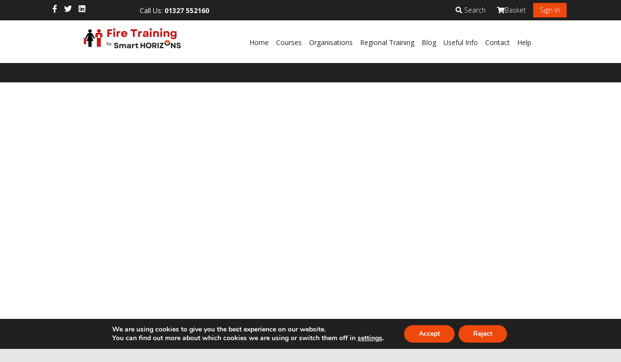

--- FILE ---
content_type: text/html; charset=UTF-8
request_url: https://www.firetrainingcompany.co.uk/verify-certificate/
body_size: 29638
content:
<!DOCTYPE html>
<html lang="en-GB">
<head>
<meta charset="UTF-8" />
<meta name='viewport' content='width=device-width, initial-scale=1.0' />
<meta http-equiv='X-UA-Compatible' content='IE=edge' />
<script>
var gform;gform||(document.addEventListener("gform_main_scripts_loaded",function(){gform.scriptsLoaded=!0}),document.addEventListener("gform/theme/scripts_loaded",function(){gform.themeScriptsLoaded=!0}),window.addEventListener("DOMContentLoaded",function(){gform.domLoaded=!0}),gform={domLoaded:!1,scriptsLoaded:!1,themeScriptsLoaded:!1,isFormEditor:()=>"function"==typeof InitializeEditor,callIfLoaded:function(o){return!(!gform.domLoaded||!gform.scriptsLoaded||!gform.themeScriptsLoaded&&!gform.isFormEditor()||(gform.isFormEditor()&&console.warn("The use of gform.initializeOnLoaded() is deprecated in the form editor context and will be removed in Gravity Forms 3.1."),o(),0))},initializeOnLoaded:function(o){gform.callIfLoaded(o)||(document.addEventListener("gform_main_scripts_loaded",()=>{gform.scriptsLoaded=!0,gform.callIfLoaded(o)}),document.addEventListener("gform/theme/scripts_loaded",()=>{gform.themeScriptsLoaded=!0,gform.callIfLoaded(o)}),window.addEventListener("DOMContentLoaded",()=>{gform.domLoaded=!0,gform.callIfLoaded(o)}))},hooks:{action:{},filter:{}},addAction:function(o,r,e,t){gform.addHook("action",o,r,e,t)},addFilter:function(o,r,e,t){gform.addHook("filter",o,r,e,t)},doAction:function(o){gform.doHook("action",o,arguments)},applyFilters:function(o){return gform.doHook("filter",o,arguments)},removeAction:function(o,r){gform.removeHook("action",o,r)},removeFilter:function(o,r,e){gform.removeHook("filter",o,r,e)},addHook:function(o,r,e,t,n){null==gform.hooks[o][r]&&(gform.hooks[o][r]=[]);var d=gform.hooks[o][r];null==n&&(n=r+"_"+d.length),gform.hooks[o][r].push({tag:n,callable:e,priority:t=null==t?10:t})},doHook:function(r,o,e){var t;if(e=Array.prototype.slice.call(e,1),null!=gform.hooks[r][o]&&((o=gform.hooks[r][o]).sort(function(o,r){return o.priority-r.priority}),o.forEach(function(o){"function"!=typeof(t=o.callable)&&(t=window[t]),"action"==r?t.apply(null,e):e[0]=t.apply(null,e)})),"filter"==r)return e[0]},removeHook:function(o,r,t,n){var e;null!=gform.hooks[o][r]&&(e=(e=gform.hooks[o][r]).filter(function(o,r,e){return!!(null!=n&&n!=o.tag||null!=t&&t!=o.priority)}),gform.hooks[o][r]=e)}});
</script>

<link rel="profile" href="https://gmpg.org/xfn/11" />
<meta name='robots' content='noindex, follow' />

	<!-- This site is optimized with the Yoast SEO Premium plugin v20.12 (Yoast SEO v24.1) - https://yoast.com/wordpress/plugins/seo/ -->
	<title>Verify Certificate - Fire Training Company</title>
	<meta property="og:locale" content="en_GB" />
	<meta property="og:type" content="article" />
	<meta property="og:title" content="Verify Certificate" />
	<meta property="og:url" content="https://www.firetrainingcompany.co.uk/verify-certificate/" />
	<meta property="og:site_name" content="Fire Training Company" />
	<meta property="article:publisher" content="https://www.facebook.com/firetrainingcompany" />
	<meta property="article:modified_time" content="2022-07-15T16:03:03+00:00" />
	<meta name="twitter:card" content="summary_large_image" />
	<meta name="twitter:site" content="@firetrainingco" />
	<script type="application/ld+json" class="yoast-schema-graph">{"@context":"https://schema.org","@graph":[{"@type":"WebPage","@id":"https://www.firetrainingcompany.co.uk/verify-certificate/","url":"https://www.firetrainingcompany.co.uk/verify-certificate/","name":"Verify Certificate - Fire Training Company","isPartOf":{"@id":"https://www.firetrainingcompany.co.uk/#website"},"datePublished":"2022-07-15T16:03:01+00:00","dateModified":"2022-07-15T16:03:03+00:00","breadcrumb":{"@id":"https://www.firetrainingcompany.co.uk/verify-certificate/#breadcrumb"},"inLanguage":"en-GB","potentialAction":[{"@type":"ReadAction","target":["https://www.firetrainingcompany.co.uk/verify-certificate/"]}]},{"@type":"BreadcrumbList","@id":"https://www.firetrainingcompany.co.uk/verify-certificate/#breadcrumb","itemListElement":[{"@type":"ListItem","position":1,"name":"Home","item":"https://www.firetrainingcompany.co.uk/"},{"@type":"ListItem","position":2,"name":"Verify Certificate"}]},{"@type":"WebSite","@id":"https://www.firetrainingcompany.co.uk/#website","url":"https://www.firetrainingcompany.co.uk/","name":"Fire Training Company","description":"Fire Training Company","publisher":{"@id":"https://www.firetrainingcompany.co.uk/#organization"},"potentialAction":[{"@type":"SearchAction","target":{"@type":"EntryPoint","urlTemplate":"https://www.firetrainingcompany.co.uk/?s={search_term_string}"},"query-input":{"@type":"PropertyValueSpecification","valueRequired":true,"valueName":"search_term_string"}}],"inLanguage":"en-GB"},{"@type":"Organization","@id":"https://www.firetrainingcompany.co.uk/#organization","name":"Fire Training Company","url":"https://www.firetrainingcompany.co.uk/","logo":{"@type":"ImageObject","inLanguage":"en-GB","@id":"https://www.firetrainingcompany.co.uk/#/schema/logo/image/","url":"https://www.firetrainingcompany.co.uk/wp-content/uploads/sites/7/2019/02/fire-training-company-logo-85.png","contentUrl":"https://www.firetrainingcompany.co.uk/wp-content/uploads/sites/7/2019/02/fire-training-company-logo-85.png","width":458,"height":85,"caption":"Fire Training Company"},"image":{"@id":"https://www.firetrainingcompany.co.uk/#/schema/logo/image/"},"sameAs":["https://www.facebook.com/firetrainingcompany","https://x.com/firetrainingco","https://www.linkedin.com/company/fire-training-company/"]}]}</script>
	<!-- / Yoast SEO Premium plugin. -->


<link href='https://fonts.gstatic.com' crossorigin rel='preconnect' />
<style id='wp-img-auto-sizes-contain-inline-css'>
img:is([sizes=auto i],[sizes^="auto," i]){contain-intrinsic-size:3000px 1500px}
/*# sourceURL=wp-img-auto-sizes-contain-inline-css */
</style>
<style id='classic-theme-styles-inline-css'>
/*! This file is auto-generated */
.wp-block-button__link{color:#fff;background-color:#32373c;border-radius:9999px;box-shadow:none;text-decoration:none;padding:calc(.667em + 2px) calc(1.333em + 2px);font-size:1.125em}.wp-block-file__button{background:#32373c;color:#fff;text-decoration:none}
/*# sourceURL=/wp-includes/css/classic-themes.min.css */
</style>
<link rel='stylesheet' id='fl-builder-layout-18491-css' href='https://www.firetrainingcompany.co.uk/wp-content/uploads/sites/7/bb-plugin/cache/18491-layout.css?ver=01fb6d5a33de09ebda210556771bea63' media='all' />
<link rel='stylesheet' id='font-awesome-5-css' href='https://www.firetrainingcompany.co.uk/wp-content/uploads/bb-plugin/icons/icon-1621017569/css/all.min.css?ver=2.8.5.3' media='all' />
<link rel='stylesheet' id='fl-builder-layout-bundle-af3f8ba448ad657d45c43f14c9179608-css' href='https://www.firetrainingcompany.co.uk/wp-content/uploads/sites/7/bb-plugin/cache/af3f8ba448ad657d45c43f14c9179608-layout-bundle.css?ver=2.8.5.3-1.4.11.2' media='all' />
<link rel='stylesheet' id='moove_gdpr_frontend-css' href='https://www.firetrainingcompany.co.uk/wp-content/plugins/gdpr-cookie-compliance/dist/styles/gdpr-main.css?ver=4.16.1' media='all' />
<style id='moove_gdpr_frontend-inline-css'>
#moove_gdpr_cookie_modal,#moove_gdpr_cookie_info_bar,.gdpr_cookie_settings_shortcode_content{font-family:Nunito,sans-serif}#moove_gdpr_save_popup_settings_button{background-color:#373737;color:#fff}#moove_gdpr_save_popup_settings_button:hover{background-color:#000}#moove_gdpr_cookie_info_bar .moove-gdpr-info-bar-container .moove-gdpr-info-bar-content a.mgbutton,#moove_gdpr_cookie_info_bar .moove-gdpr-info-bar-container .moove-gdpr-info-bar-content button.mgbutton{background-color:#ef480c}#moove_gdpr_cookie_modal .moove-gdpr-modal-content .moove-gdpr-modal-footer-content .moove-gdpr-button-holder a.mgbutton,#moove_gdpr_cookie_modal .moove-gdpr-modal-content .moove-gdpr-modal-footer-content .moove-gdpr-button-holder button.mgbutton,.gdpr_cookie_settings_shortcode_content .gdpr-shr-button.button-green{background-color:#ef480c;border-color:#ef480c}#moove_gdpr_cookie_modal .moove-gdpr-modal-content .moove-gdpr-modal-footer-content .moove-gdpr-button-holder a.mgbutton:hover,#moove_gdpr_cookie_modal .moove-gdpr-modal-content .moove-gdpr-modal-footer-content .moove-gdpr-button-holder button.mgbutton:hover,.gdpr_cookie_settings_shortcode_content .gdpr-shr-button.button-green:hover{background-color:#fff;color:#ef480c}#moove_gdpr_cookie_modal .moove-gdpr-modal-content .moove-gdpr-modal-close i,#moove_gdpr_cookie_modal .moove-gdpr-modal-content .moove-gdpr-modal-close span.gdpr-icon{background-color:#ef480c;border:1px solid #ef480c}#moove_gdpr_cookie_info_bar span.change-settings-button.focus-g,#moove_gdpr_cookie_info_bar span.change-settings-button:focus,#moove_gdpr_cookie_info_bar button.change-settings-button.focus-g,#moove_gdpr_cookie_info_bar button.change-settings-button:focus{-webkit-box-shadow:0 0 1px 3px #ef480c;-moz-box-shadow:0 0 1px 3px #ef480c;box-shadow:0 0 1px 3px #ef480c}#moove_gdpr_cookie_modal .moove-gdpr-modal-content .moove-gdpr-modal-close i:hover,#moove_gdpr_cookie_modal .moove-gdpr-modal-content .moove-gdpr-modal-close span.gdpr-icon:hover,#moove_gdpr_cookie_info_bar span[data-href]>u.change-settings-button{color:#ef480c}#moove_gdpr_cookie_modal .moove-gdpr-modal-content .moove-gdpr-modal-left-content #moove-gdpr-menu li.menu-item-selected a span.gdpr-icon,#moove_gdpr_cookie_modal .moove-gdpr-modal-content .moove-gdpr-modal-left-content #moove-gdpr-menu li.menu-item-selected button span.gdpr-icon{color:inherit}#moove_gdpr_cookie_modal .moove-gdpr-modal-content .moove-gdpr-modal-left-content #moove-gdpr-menu li a span.gdpr-icon,#moove_gdpr_cookie_modal .moove-gdpr-modal-content .moove-gdpr-modal-left-content #moove-gdpr-menu li button span.gdpr-icon{color:inherit}#moove_gdpr_cookie_modal .gdpr-acc-link{line-height:0;font-size:0;color:transparent;position:absolute}#moove_gdpr_cookie_modal .moove-gdpr-modal-content .moove-gdpr-modal-close:hover i,#moove_gdpr_cookie_modal .moove-gdpr-modal-content .moove-gdpr-modal-left-content #moove-gdpr-menu li a,#moove_gdpr_cookie_modal .moove-gdpr-modal-content .moove-gdpr-modal-left-content #moove-gdpr-menu li button,#moove_gdpr_cookie_modal .moove-gdpr-modal-content .moove-gdpr-modal-left-content #moove-gdpr-menu li button i,#moove_gdpr_cookie_modal .moove-gdpr-modal-content .moove-gdpr-modal-left-content #moove-gdpr-menu li a i,#moove_gdpr_cookie_modal .moove-gdpr-modal-content .moove-gdpr-tab-main .moove-gdpr-tab-main-content a:hover,#moove_gdpr_cookie_info_bar.moove-gdpr-dark-scheme .moove-gdpr-info-bar-container .moove-gdpr-info-bar-content a.mgbutton:hover,#moove_gdpr_cookie_info_bar.moove-gdpr-dark-scheme .moove-gdpr-info-bar-container .moove-gdpr-info-bar-content button.mgbutton:hover,#moove_gdpr_cookie_info_bar.moove-gdpr-dark-scheme .moove-gdpr-info-bar-container .moove-gdpr-info-bar-content a:hover,#moove_gdpr_cookie_info_bar.moove-gdpr-dark-scheme .moove-gdpr-info-bar-container .moove-gdpr-info-bar-content button:hover,#moove_gdpr_cookie_info_bar.moove-gdpr-dark-scheme .moove-gdpr-info-bar-container .moove-gdpr-info-bar-content span.change-settings-button:hover,#moove_gdpr_cookie_info_bar.moove-gdpr-dark-scheme .moove-gdpr-info-bar-container .moove-gdpr-info-bar-content button.change-settings-button:hover,#moove_gdpr_cookie_info_bar.moove-gdpr-dark-scheme .moove-gdpr-info-bar-container .moove-gdpr-info-bar-content u.change-settings-button:hover,#moove_gdpr_cookie_info_bar span[data-href]>u.change-settings-button,#moove_gdpr_cookie_info_bar.moove-gdpr-dark-scheme .moove-gdpr-info-bar-container .moove-gdpr-info-bar-content a.mgbutton.focus-g,#moove_gdpr_cookie_info_bar.moove-gdpr-dark-scheme .moove-gdpr-info-bar-container .moove-gdpr-info-bar-content button.mgbutton.focus-g,#moove_gdpr_cookie_info_bar.moove-gdpr-dark-scheme .moove-gdpr-info-bar-container .moove-gdpr-info-bar-content a.focus-g,#moove_gdpr_cookie_info_bar.moove-gdpr-dark-scheme .moove-gdpr-info-bar-container .moove-gdpr-info-bar-content button.focus-g,#moove_gdpr_cookie_info_bar.moove-gdpr-dark-scheme .moove-gdpr-info-bar-container .moove-gdpr-info-bar-content a.mgbutton:focus,#moove_gdpr_cookie_info_bar.moove-gdpr-dark-scheme .moove-gdpr-info-bar-container .moove-gdpr-info-bar-content button.mgbutton:focus,#moove_gdpr_cookie_info_bar.moove-gdpr-dark-scheme .moove-gdpr-info-bar-container .moove-gdpr-info-bar-content a:focus,#moove_gdpr_cookie_info_bar.moove-gdpr-dark-scheme .moove-gdpr-info-bar-container .moove-gdpr-info-bar-content button:focus,#moove_gdpr_cookie_info_bar.moove-gdpr-dark-scheme .moove-gdpr-info-bar-container .moove-gdpr-info-bar-content span.change-settings-button.focus-g,span.change-settings-button:focus,button.change-settings-button.focus-g,button.change-settings-button:focus,#moove_gdpr_cookie_info_bar.moove-gdpr-dark-scheme .moove-gdpr-info-bar-container .moove-gdpr-info-bar-content u.change-settings-button.focus-g,#moove_gdpr_cookie_info_bar.moove-gdpr-dark-scheme .moove-gdpr-info-bar-container .moove-gdpr-info-bar-content u.change-settings-button:focus{color:#ef480c}#moove_gdpr_cookie_modal .moove-gdpr-branding.focus-g span,#moove_gdpr_cookie_modal .moove-gdpr-modal-content .moove-gdpr-tab-main a.focus-g{color:#ef480c}#moove_gdpr_cookie_modal.gdpr_lightbox-hide{display:none}
/*# sourceURL=moove_gdpr_frontend-inline-css */
</style>
<link rel='stylesheet' id='base-css' href='https://www.firetrainingcompany.co.uk/wp-content/themes/bb-theme/css/base.min.css?ver=1.7.17.1' media='all' />
<link rel='stylesheet' id='fl-automator-skin-css' href='https://www.firetrainingcompany.co.uk/wp-content/uploads/sites/7/bb-theme/skin-682da00e08de5.css?ver=1.7.17.1' media='all' />
<link rel='stylesheet' id='fl-child-theme-css' href='https://www.firetrainingcompany.co.uk/wp-content/themes/bb-theme-child/style.css?ver=6.9' media='all' />
<link rel='stylesheet' id='fl-builder-google-fonts-75d8ea046a28f96848cb8a20f85f148a-css' href='//fonts.googleapis.com/css?family=Open+Sans%3A600%2C400%2C700%2C300%7CRoboto%3A400&#038;ver=6.9' media='all' />
<script src="https://www.firetrainingcompany.co.uk/wp-includes/js/jquery/jquery.min.js?ver=3.7.1" id="jquery-core-js"></script>
<link rel="https://api.w.org/" href="https://www.firetrainingcompany.co.uk/wp-json/" /><link rel="alternate" title="JSON" type="application/json" href="https://www.firetrainingcompany.co.uk/wp-json/wp/v2/pages/18491" />				<script>
				  // Define dataLayer and the gtag function.
				  window.dataLayer = window.dataLayer || [];
				  function gtag(){dataLayer.push(arguments);}

				  // Set default consent to 'denied' as a placeholder
				  // Determine actual values based on your own requirements
				  gtag('consent', 'default', {
				    'ad_storage': 'denied',
				    'ad_user_data': 'denied',
				    'ad_personalization': 'denied',
				    'analytics_storage': 'denied',
				    'personalization_storage': 'denied',
						'security_storage': 'denied',
						'functionality_storage': 'denied',
						'wait_for_update': '2000'
				  });
				</script>

				<!-- Google Tag Manager -->
				<script>(function(w,d,s,l,i){w[l]=w[l]||[];w[l].push({'gtm.start':
				new Date().getTime(),event:'gtm.js'});var f=d.getElementsByTagName(s)[0],
				j=d.createElement(s),dl=l!='dataLayer'?'&l='+l:'';j.async=true;j.src=
				'https://www.googletagmanager.com/gtm.js?id='+i+dl;f.parentNode.insertBefore(j,f);
				})(window,document,'script','dataLayer','GTM-KVBV53S');</script>
				<!-- End Google Tag Manager -->
			<link rel="icon" href="https://www.firetrainingcompany.co.uk/wp-content/uploads/sites/7/2022/07/cropped-FTC-32x32.png" sizes="32x32" />
<link rel="icon" href="https://www.firetrainingcompany.co.uk/wp-content/uploads/sites/7/2022/07/cropped-FTC-192x192.png" sizes="192x192" />
<link rel="apple-touch-icon" href="https://www.firetrainingcompany.co.uk/wp-content/uploads/sites/7/2022/07/cropped-FTC-180x180.png" />
<meta name="msapplication-TileImage" content="https://www.firetrainingcompany.co.uk/wp-content/uploads/sites/7/2022/07/cropped-FTC-270x270.png" />
		<style id="wp-custom-css">
			@media screen and (min-width: 950px) {
	header {
		height: 130px;
	}
}	

#cookie-notice {
	font-size: 14px;
	z-index: 10000000;
}

.uabb-contact-form-submit-button-icon {
    color: white;
}

/* style-WP-Imbed.css included */

.bodyContent {
    font-size:15px;
    color:#606060;
    min-height: 460px;
}

.javaContent {
    font-size:15px;
    color:#606060;
}

.bodyContent a:hover, .javaContent a:hover {
    color: #3360B9;
    text-decoration: underline;
}

.bodyContent button, .bodyContent input[type=button], .bodyContent input[type=submit], .javaContent button, .javaContent input[type=button], .javaContent input[type=submit] {
    background: #1b75bb;
    color: #ffffff;
    border: 1px solid #1b75bb;
}

.bodyContent button:hover, .bodyContent input[type=button]:hover, .javaContent input[type=submit]:hover, .javaContent button:hover, .javaContent input[type=button]:hover, .javaContent input[type=submit]:hover {
    background: #1b75bb;
    color: #ffffff;
    border: 1px solid #1b75bb;
}

.loginBody {
    background: #ffffff;
}

.borderbox {
    clear: both;
    float: none;
    margin-top: 5px;
    border: #385f82 1px solid;
}

.borderbox3 {
    clear: both;
    float: none;
    margin-top: 7px;
    border: #385f82 1px solid;
}

.borderbox4 {
    clear: both;
    float: none;
}

.contentbox {
    clear: both;
    float: none;
    margin-top: 5px;
    border-top: #385f82 1px solid;
    border-left: #385f82 1px solid;
    border-right: #385f82 1px solid;
}

.contentboxPreview {
    clear: both;
    float: none;
    border: 1px solid #385f82;
    margin-bottom: 10px;
}

.contentboxPreviewVariant {
    border: 1px solid red !important;
}

.buttonbox {
    clear: both;
    float: none;
    height: 28px;
    border-right: #385f82 1px solid;
    border-left: #385f82 1px solid;
    border-bottom: #385f82 1px solid;
    background: #ffffff;
}

.packing {
    margin: 0;
    clear: both;
    float: none;
    font-size: 1px;
    line-height: 0;
}

.packing5 {
    margin: 0;
    clear: both;
    float: none;
    font-size: 5px;
    line-height: 0;
}

#the_content {
    margin: 0 auto;
    padding-top: 5px;
    width: 980px;
    text-align: justify;
    display: block;
    clear: both;
    background: #fff;
}

#the_content2 {
    margin: 0 auto;
    width: 980px;
    text-align: justify;
    display: block;
    clear: both;
}

#the_content2 *,
#the_content2 *:before,
#the_content2 *:after {
    -webkit-box-sizing: content-box !important;
    -moz-box-sizing: content-box !important;
    box-sizing: content-box !important;
}

#the_content3 {
    margin: 0 auto;
    width: 980px;
    text-align: justify;
    display: block;
    clear: both;
}

#the_content3 *,
#the_content3 *:before,
#the_content3 *:after {
    -webkit-box-sizing: content-box !important;
    -moz-box-sizing: content-box !important;
    box-sizing: content-box !important;
}

#the_content4 {
    margin: 0 auto;
    width: 980px;
    text-align: justify;
    display: block;
    clear: both;
    background: #fff;
    position: relative;
}

#the_content5 {
    margin: 0 auto;
    padding-top: 5px;
    width: 980px;
    text-align: justify;
    display: block;
    clear: both;
    position: relative;
    font-family: Arial, Tahoma, Verdana, Helvetica, sans-serif;
}

#the_content5 *,
#the_content5 *:before,
#the_content5 *:after {
    -webkit-box-sizing: content-box !important;
    -moz-box-sizing: content-box !important;
    box-sizing: content-box !important;
}

#the_content5 h2 {
    padding: 7px 0;
    color: #ffffff;
    font-size: 11px;
    line-height: 11px;
    font-weight: bold;
    margin-top: 0;
    margin-bottom: 0;
}

#the_content6 {
    margin: 5px auto;
    width: 980px;
    display: block;
    clear: both;
    background: #FFFFFF;
    font-family: Arial, Tahoma, Verdana, Helvetica, sans-serif;
}

.iFrameBackground {
    background: #CED8E2;
}

#leftcolumn {
    margin-left: 7px;
    width: 235px;
    float: left;
    display: inline;
}

#widecolumn {
    margin-left: 9px;
    width: 712px;
    float: left;
}

#widecolumn2 {
    margin-left: 11px;
    width: 712px;
    float: left;
}

#extrawidecolumn {
    margin-left: 12px;
    margin-top: 10px;
    margin-bottom: 10px;
    min-height: 400px;
    width: 952px;
    float: left;
    display: inline;
    /*-moz-border-radius: 1em;*/
    /*-webkit-border-radius: 1em;*/
    /*border-radius: 1em;*/
    /*border: #6A8CAF 2px solid;*/
    /*background: #fff;*/
}

#extrawidecolumn2 {
    margin-left: 15px;
    margin-top: 20px;
    margin-bottom: 10px;
    width: 590px;
    float: left;
    -moz-border-radius: 1em;
    -webkit-border-radius: 1em;
    border-radius: 1em;
    border: #000 2px solid;
}

.leftbox {
    width: 233px;
    background: #fff;
    overflow: hidden;
    display: block;
    clear: both;
}

.leftbox h2 {
    width: 233px;
    height: 11px;
}

.leftbox h2 span {
    left: 13px;
    display: block;
    position: relative;
}

.widebox {
    width: 710px;
    overflow: hidden;
}

.widebox h2 {
    width: 710px;
    height: 26px !important;
}

.logonWrapper {
    width: 422px;
    height: 300px;
}

.logonWrapper2 {
    width: 650px;
    height: 100px;
}

.errorWrapper {
    width: 532px;
    height: 200px;
}

.basketEntry {
    padding-top: 5px;
    padding-bottom: 5px;
    clear: both;
    float: none;
    text-align: left;
    border-bottom: #A5A4A4 1px solid;
}

.emptyBasket {
    padding-top: 35px;
    padding-bottom: 14px;
    clear: both;
    float: none;
    text-align: left;
}

.basketMsg {
    padding-top: 30px;
    padding-left: 20px;
    clear: both;
    float: none;
    text-align: left;
}

.basketButtons {
    padding-left: 3px;
    padding-top: 5px;
    padding-bottom: 5px;
}

.highlight1 {
    color: #234662;
    font-size: 14px;
    font-weight: bold;
}

.highlight2 {
    color: #CA872B;
    font-size: 14px;
    font-weight: bold;
}

#page_spacing {
    clear: both;
    float: none;
    height: 7px;
}

#page_spacing2 {
    clear: both;
    float: none;
    height: 15px;
}

#page_spacing3 {
    clear: both;
    float: none;
    height: 15px;
}

.logonbox {
    margin-top: 50px;
    padding-top: 4px;
    padding-left: 15px;
    padding-right: 15px;
    width: 390px;
    height: 278px;
    overflow: hidden;
    text-align: justify;
    border: 1px solid #e6e6e6;
    border-radius: 4px;
    background-color: #f8f8f8;
}

.logonbox input {
    width : 200px;
    display : inline !important;
    height : 26px !important;
    padding : 0 !important;
    text-indent : 3px;
}

.logonbox input.submit {
    width: 120px;
    height: 28px;
    position: relative;
}

.logonbox table {
    width: 100%;
}

.logonbox td {
    padding: 4px;
}

.logonbox tr {
    height: 60px;
}

.logonbox a {
    color: #002D86;
    font-weight: bold;
    text-decoration: underline;
}

.logonbox a:hover {
    color: #3360B9;
    font-weight: bold;
    text-decoration: underline;
}

.noCookies {
    color: red;
    font-weight: bold;
    text-align: left;
    display: none;
}

.errorMsg {
    color: red;
    font-weight: bold;
    text-align: left;
}

.errorMsgCenter {
    color: red;
    font-weight: bold;
    text-align: center;
}

.errorMsgLarge {
    color: red;
    font-weight: bold;
    text-align: left;
    font-size: 12pt;
}

#menu2 {
    overflow: hidden;
    height: 200px;
}

#menu2 h2 {
    background-color: #80AFC5;
}

#menu2 p {
    margin-bottom: 5px;
}

#menu2 .wrapper {
    position: relative;
    margin: 0 6px;
    width: 220px;
    overflow: hidden;
    text-align: left;
}

#menu3 {
    overflow: hidden;
    height: 458px;
    line-height: 1.1;
}

#menu3 h2 {
    background-color: #80AFC5;
}

#menu3 p {
    margin-bottom: 5px;
    font-size: 13px;
}

#menu3 .wrapper {
    position: relative;
    margin: 0 6px;
    width: 220px;
    overflow: hidden;
    text-align: left;
    height: 394px;
}

#menu3 .playButtons {
    position: relative;
    margin: 0 6px;
    width: 220px;
    overflow: hidden;
    text-align: center;
}

#menu4 {
    overflow: hidden;
    height: 329px;
    line-height: 1.1;
}

#menu4 h2 {
    background-color: #80AFC5;
}

#menu4 p {
    margin-bottom: 5px;
    font-size: 13px;
}

#menu4 .wrapper {
    position: relative;
    margin: 0 6px;
    width: 220px;
    overflow: hidden;
    text-align: left;
}

#commentary {
    overflow: hidden;
    height: 238px;
}

#commentary h2 {
    background-color: #80AFC5;
}

#commentary .wrapper {
    position: relative;
    margin: 1px 6px 0 6px;
    width: 220px;
    overflow: hidden;
    text-align: center;
}

#commentary .videotitle {
    text-align: center;
    margin: -20px 5px 0;
    line-height: 20px;
    color: white;
    z-index: 1;
}

#commentary .videoimage {
    margin-top: 10px;
    z-index: 2;
}

#commentary a {
    color: white;
    text-decoration: none;
}

#commentary a:hover {
    color: white;
    text-decoration: none;
}

#wide {
    height: 430px;
    background: #ffffff;
    line-height: normal;
}

#wide2, .wide3 {
    background: #ffffff;
    line-height : normal;
}

#wide select, #wide2 select, .wide3 select {
    font-size: 13px;
}

#wide input[type='radio'],#wide2 input[type='radio'], .wide3 input[type='radio'] {
    margin : 0;
}

#wide input[type='checkbox'], #wide2 input[type='checkbox'], .wide3 input[type='checkbox'] {
    margin : 0;
}

#wide *, #wide2 *, .wide3 * {
    font-family: Arial, Tahoma, Verdana, Helvetica, sans-serif;;
}

#wide label, #wide2 label, .wide3 label {
    margin : 0;
    font-weight: 400;
    font-size: 16px;
}

#wide td, #wide2 td, .wide3 td {
    padding: 1px;
}

#wide th, #wide2 th, .wide3 th {
    padding: 1px;
}

#wide h1, #wide2 h1, .wide3 h1 {
    font-size: 32px;
    font-weight: 700;
    line-height: normal;
    color: rgb(102,102,102);
    margin : 0;
    padding : 0;
}

#wide h2, #wide2 h2, .wide3 h2 {
    height: 11px !important;
    background-color: #80AFC5;
}

#wide h2 span, #wide2 h2 span, .wide3 h2 span {
    left: 13px;
    display: block;
    position: relative;
}

#wide p, #wide2 p, .wide3 p {
    margin: 0 0 0 0;
    line-height: 20px;
    text-align: left;
}

#wide ul, #wide2 ul, .wide3 ul {
    margin-left: -10px;
    margin-right: 5px;
    line-height: 20px;
}

#wide ol, #wide2 ol, .wide3 ol {
    margin-left: 10px;
    margin-right: 5px;
    line-height: 20px;
}

#wide li, #wide2 li, .wide3 li {
    margin-bottom: 0;
    line-height: 20px;
}

#wide .rightalign, #wide2 .rightalign, .wide3 .rightalign {
    float: right;
    margin-right: 2px;
}

#wide .important, #wide2 .important, .wide3 .important {
    color: red;
}

#wide .headerLine, #wide2 .headerLine, .wide3 .headerLine  {
    width: 95%
}

#wide .wrapper, #wide2 .wrapper, .wide3 .wrapper {
    position: relative;
    margin: 0 19px 0 19px;
    width: 672px;
    min-height: 400px;
    font-size: 12pt;
    display: inline-block;  /* Stops the ul margin from impacting the parent div */
}

#wide .wrapperPreview, #wide2 .wrapperPreview, .wide3 .wrapperPreview {
    position: relative;
    margin: 0 28px 0 28px;
    width: 672px;
    font-size: 12pt;
}

.labelClass {
    padding-bottom: 10px;
    padding-left: 5px;
}

.tableClass td {
    text-align: left;
}

#editor1 {
    outline: none;
}

.courseMode {
    margin-left:10px;
}

.courseModeSelect {
    width: 135px;
    margin:5px;
    height: 22px;
    display:inline-block;
}

.courseRefreshPeriod {
    margin-left:10px;
}

.courseRefreshPeriodSelect {
    width: 90px;
    margin:5px;
    height: 22px;
    display:inline-block;
}

.pageDate {
    margin-left:10px;
}

.pageDateValue {
    width: 95px !important;
    height: 22px !important;
    display:inline-block !important;
    padding: 0 !important;
    text-indent : 3px;
    box-sizing: content-box;
}

.skipCheckBox {
    transform: scale(1.5);
    margin:5px !important;
    vertical-align:sub;
}

.skipCheckBoxLabel {
    margin-right: 20px;
    margin-left: 0;
}

.courseImage {
    margin-left:5px;
    margin-top:25px
}

.previewGap {
    height: 3px;
    min-height: 3px;
    clear: both;
}

.previewQuestionGap {
    height: 30px;
    margin-left: 40px;
    padding-top: 10px;
    clear: both;
}

.extrawide h2 {
    height: 11px;
    background-color: #80AFC5;
}

.extrawide h2 span {
    left: 13px;
    margin-left: 2px;
    display: block;
    position: relative;
}

.extrawide p {
    margin: 5px 10px;
    line-height: 20px;
    text-align: left;
}

.extrawide ul {
    margin-left: 35px;
    line-height: 20px;
}

.extrawide .rightalign {
    float: right;
}

.extrawide .important {
    color: red;
}

.extrawide .headerLine {
    width: 95%
}

.extrawide input.password {
    background: #FFFFA0;
}

.extrawideNews {
    text-align: left;
}

.extrawideNews a {
    font-weight: normal;
}

.registration {
    padding: 3px;
}

.regLHS1 {
    width : 185px;
    text-align: left;
}

.regLHS2 {
    width : 22px;
}

.regLHS3 {
    width : 200px;
}

.regRHS1 {
    width : 174px;
}

.regRHS2 {
    width : 22px;
}

.regRHS3 {
    width : 260px;
}

.leftpane {
    float: left;
    width: 428px;
    height: 397px;
    margin-left: 5px;
}

.leftpane input {
    padding: 1px;
}

* + html .leftpane input {
    padding: 0; /* IE7 only */
}

.rightpane {
    margin-left: 5px;
    width: 500px;
    height: 397px;
    float: left;
}

.rightpane input {
    padding: 1px;
}

.inputField {
    width : 130px !important;
    display : inline !important;
    height : 26px !important;
    padding : 0 !important;
    text-indent : 3px;
}

.inputFieldSmaller {
    width: 70px !important;
    display : inline !important;
    height : 26px !important;
    padding : 0 !important;
    text-indent : 3px;
}

.inputFieldSmall {
    width: 80px !important;
    display : inline !important;
    height : 26px !important;
    padding : 0 !important;
    text-indent : 3px;
}

.inputFieldMedium {
    width: 120px !important;
    display : inline !important;
    height : 26px !important;
    padding : 0 !important;
    text-indent : 3px;
}

.inputFieldWide {
    width: 180px !important;
    display : inline !important;
    height : 26px !important;
    padding : 0 !important;
    text-indent : 3px;
}

.inputFieldWideShrink {
    width: 180px !important;
    display : inline !important;
    height : 26px !important;
    padding : 0 !important;
    text-indent : 3px;
}

.inputFieldWider {
    width: 250px !important;
    display : inline !important;
    height : 26px !important;
    padding : 0 !important;
    text-indent : 3px;
}

.inputFieldVeryWide {
    width: 355px !important;
    display : inline !important;
    height : 26px !important;
    padding : 0 !important;
    text-indent : 3px;
}

.inputFieldSuperWide {
    width: 600px !important;
    display : inline !important;
    height : 26px !important;
    padding : 0 !important;
    text-indent : 3px;
}

.inputFieldLHS {
    width: 153px !important;
    display : inline !important;
    height : 26px !important;
    padding : 0 !important;
    text-indent : 3px;
}

.inputFieldRHS {
    width: 237px !important;
    display : inline !important;
    height : 26px !important;
    padding : 0 !important;
    text-indent : 3px;
}

.inputFieldReadOnly {
    width: 153px !important;
    display : inline !important;
    height : 26px !important;
    padding : 0 !important;
    text-indent : 3px;
    background-color: #385f82 !important;
    color: #ffffff !important;
    border: 1px solid #385f82 !important;
}

.inputFieldShrink {
    width : auto !important;
    display : inline !important;
    height : 26px !important;
    padding : 0 !important;
    text-indent : 3px;
}

.basketQtyField {
    width : 50px !important;
    display : inline !important;
    height : 26px !important;
    padding : 0 !important;
}

.sectorType {
    width: 240px;
    font-size: 10pt;
    height: 26px;
}

.appButtonSmaller {
    width: 78px;
    height: 26px;
    padding: 0 !important;
    font-size: 11px !important;
}

.appButtonSmall {
    width: 85px;
    height: 26px;
    padding: 0 !important;
    font-size: 11px !important;
}

.appButtonMedium {
    width: 120px;
    height: 26px;
    padding: 0 !important;
    font-size: 11px !important;
}

.appButton {
    width: 140px;
    height: 26px;
    padding: 0 !important;
    font-size: 13px !important;
}

.appButtonTraining {
    width: 140px;
    height: 26px;
    padding: 0 !important;
    font-size: 13px !important;
}

.appButtonWide {
    width: 180px;
    height: 26px;
    padding: 0 !important;
    font-size: 13px !important;
}

.appButtonLarge {
    width: 170px;
    height: 35px;
    font-size: 14px !important;
    padding: 0 !important;
}

.appButtonShrink {
    width: 140px;
    height: 26px;
    padding: 0 !important;
    font-size: 12px !important;
}

.appButtonTiny {
    width: 55px;
    height: 22px;
    padding: 0 !important;
    font-size: 11px !important;
}

.passwordbox {
    margin-top: 50px;
    padding-top: 4px;
    padding-left: 15px;
    padding-right: 15px;
    width: 390px;
    height: 278px;
    overflow: hidden;
    text-align: justify;
    border: 1px solid #e6e6e6;
    border-radius: 4px;
    background-color: #f8f8f8;
}

.passwordbox input {
    width : 200px;
    display : inline !important;
    height : 26px !important;
    padding : 0 !important;
    text-indent : 3px;
}

.passwordbox input.submit {
    width: 180px;
    height: 28px;
    position: relative;
}

.passwordbox table {
    width: 100%;
}

.passwordbox td {
    padding: 4px;
}

.passwordbox tr {
    height: 60px;
}

.errorbox {
    width: 500px;
    height: 180px;
    overflow: hidden;
}

.simple {
    margin-left: 12px;
}

.simple table {
    border: 0 none;
    border-collapse: collapse;
}

.simple td {
    padding: 3px;
    border: 1px solid black;
    background-color: white;
}

.price_table table {
    border: 0 none;
    border-collapse: collapse;
}

.price_table th {
    background-color: #EEEEEE;
    padding: 3px 8px;
    border: 1px solid black;
    text-align: right;
}

.price_table td {
    padding: 3px;
    border: 1px solid black;
    background-color: white;
}

.support_packages table {
    border: 0 none;
    border-collapse: collapse;
}

.support_packages th {
    background-color: #EEEEEE;
    padding: 3px;
    border: 1px solid black;
}

.support_packages td {
    padding: 3px;
    border: 1px solid black;
    background-color: white;
}

.support_packages2 {
    background-color: #F2F2F2;
    border: 1px solid black;
    padding: 10px 5px;
    margin-left: 0;
    width: 400px;
}

.support_packages2 table {
    border: 0 none;
    border-collapse: collapse;
}

.support_packages2 td {
    padding: 3px;
}

.staffBand {
    width: 115px;
}

.site {
    width: 140px;
}

.infoAdmin {
    margin-left: 12px;
    border: 1px solid gray;
    width: 428px;
}

.infoAdmin td {
    padding: 3px;
}

.infoAdmin th {
    padding: 3px;
}

.row1 {
    background-color: white;
}

.row2 {
    background-color: #EEEEEE;
}

.course {
    width: 362px;
    height: 22px;
}

.course2 {
    width: 362px;
    height: 22px;
}

.report {
    width: 362px;
    height: 22px;
    margin-left: 3px;
}

.report_table {
    margin-left: 10px;
    overflow-x: auto;
}

.report_table table {
    border: 0 none;
    border-collapse: collapse;
}

.report_table th {
    background-color: #EEEEEE;
    padding: 3px;
    border: 1px solid black;
    font-size: 13px;
    text-align: center;
}

.report_table td {
    padding: 3px;
    border: 1px solid black;
    background-color: white;
    text-align: left;
}

.td_footer {
    background-color: #EEEEEE !important;
    color:#606060 !important;
    font-weight: 700 !important;
}

.report_table2 {
    margin-left: 10px;
    margin-right: 10px;

}

.report_table2 table {
    border: 0 none;
    border-spacing: 5px;
    border-collapse: separate;
}

.report_table2 td {
    padding: 5px 20px 5px 12px;
    border: 1px solid #EEEEEE;
    background-color: #EEEEEE;
    -moz-border-radius: 1em;
    -webkit-border-radius: 1em;
    border-radius: 1em;
}

.report_table3 {
    margin-left: 10px;
    clear: both;
    float: none;
}

.report_table3 table {
    border: 0 none;
    border-spacing: 5px;
    border-collapse: separate;
}

.report_table3 th {
    font-size: 14px;
    padding-left: 4px;
}

.report_table3 td {
    font-size: 14px;
    padding: 5px 20px 5px 12px !important;
    border: 1px solid #EEEEEE;
    background-color: #EEEEEE;
    -moz-border-radius: 1em;
    -webkit-border-radius: 1em;
    border-radius: 1em;
}

.trainingRow {
    height: 30px;
}

.trainingAdminTable td {
    /*noinspection CssFloatPxLength*/
    font-size: 13.5px;
}

.supportPackage {
    width : 300px;
}

#supportPackageLeft {
    float: left;
    width: 600px;
}

#supportPackageRight {
    float: left;
    padding-left: 50px;
}

#certificatesLeft {
    float: left;
    width: 600px;
}

#certificatesRight {
    float: left;
    padding-left: 0;
}

.largeTitle {
    font-size: 13pt;
    font-weight: bold;
}

.validationMsg {
    font-size: 13pt;
    font-weight: bold;
}

.singleSeminar {
    margin-left: 15px;
    margin-right: 15px;
}

.multiSeminar {
    margin-left: 15px;
    margin-right: 15px;
    clear: both;
    float: none;
    border: #A5A4A4 1px solid;
    padding: 8px;
    background-color: #F2F2F2;
}

.seminarOption {
    width: 183px;
    height: 22px;
}

.indent {
    margin-left: 10px;
    margin-right: 10px;
    margin-top: -30px;
    font-size: 15px;
}

.indent table {
    margin-left: 10px;
    margin-right: 10px;
}

.rightalign {
    float: right;
}

.correctText {
    color: #61B93C;
}

.incorrectText {
    color: red;
}

.commentText {
    color: #61B93C;
    font-weight: 400;
    line-height: 18px;
}

.questionWrapper {
    text-align: left;
}

.question {
    margin-left: 0;
    margin-right: 0;
    clear: both;
    float: none;
    border: #A5A4A4 1px solid;
    padding: 18px;
    background-color: #F2F2F2;
    line-height: 18px;
    font-size: 16px;
    font-weight: 400;
}

.question2 {
    margin-left: 10px;
    margin-right: 32px;
    clear: both;
    float: none;
    border: #A5A4A4 1px solid;
    padding: 18px;
    background-color: #F2F2F2;
    line-height: 18px;
    font-size: 16px;
    font-weight: 400;
}

.checkboxQuestion {
    width: 20px;
    margin-left: 10px !important;
}

.singleNews {
    margin-left: 15px;
    margin-right: 15px;
}

.multiNews {
    margin-left: 12px;
    margin-right: 25px;
    clear: both;
    float: none;
    border: #F2F2F2 1px solid;
    padding: 8px;
    -moz-border-radius: 1em;
    -webkit-border-radius: 1em;
    border-radius: 1em;
    background-color: #F2F2F2;
}

.newsHeadline {
    font-size: 11pt;
    font-weight: bold;
}

.newsImage {
    margin-left: 12px;
    margin-right: 10px;
    margin-bottom: 5px;
    float: left;
    position: static;
}

.centerdiv {
    text-align: center;
}

.centerdiv > div {
    margin: 0 auto !important;
}

.purchaseMsg {
    color: #008000;
    font-weight: bold;
    text-align: left;
}

#fileDownload {
    overflow: hidden;
    height: 120px;
}

#fileDownload h2 {
    background-color: #80AFC5;
}

#fileDownload .wrapper {
    position: relative;
    margin: 6px 6px 0 6px;
    width: 220px;
    overflow: hidden;
    text-align: center;
}

#fileDownload table {
    margin-left: auto;
    margin-right: auto;
}

.securityQuestion {
    width: 156px;
    font-size: 10pt;
    height: 26px;
}

.newsButtons {
    width: 160px;
}

#bannerbarsmall {
    display: none;
}

#bannerbar2small {
    display: none;
}

.bannerbar {
    text-align: center;
    margin-top: 6px;
    height: 114px;
}

.bannerbara {
    text-align: center;
    height: 114px;
}

.bannerbar2 {
    text-align: center;
}

.bannerbar2 > div {
    margin: 0 auto;
}

.bannerbar2a {
    margin-top: 5px;
    text-align: center;
}

.bannerbar2a > div {
    margin: 0 auto;
}

.bannerbar3 {
    width: 980px;
    height: 26px;
    background: url('images/topbanner-cpc2.jpg');
    overflow: hidden;
}

.bannerbar3small {
    width: 100%;
    min-width : 365px;
    height: 26px;
    background: url('images/menu-line.jpg') repeat-x;
    overflow: hidden;
}

.bannerbar3a {
    width: 980px;
    height: 26px;
    background: url('images/topbanner-cpc4.jpg');
    overflow: hidden;
}

.bannerbar4 {
    width: 980px;
    height: 1px;
    background: #dbdbdb;
}

.bannerbar5 {
    width: 980px;
    height: 10px;
    overflow: hidden;
    background: #dbdbdb;
}

.bannerbar-cookie {
    margin-top: 6px;
    text-align: center;
}

.bannerbar-cookie > div {
    margin: 0 auto;
}

.bannerbar-cookie2 {
    text-align: center;
    width: 980px;
    height: 21px;
    background: #CEDBE2;
    padding-top: 5px;
    color: #000;
    overflow: hidden;
}

.yesNo {
    width: 50px;
    height: 22px;
}

.indent3 {
    margin-left: 10px;
    margin-right: 15px;
    font-size: 14px;
}

.indent3 ul {
    margin-right: 20px;
}

.indent3 h1 {
    font-weight: bold;
    color: #643A62;
    text-decoration: none;
    font-size: 12pt;
    margin-left: 0;
    margin-top: 25px;
    margin-bottom: -5px;
}

.indent3 h2 {
    font-weight: bold;
    font-size: 14px;
    text-decoration: none;
    margin-left: 0;
    margin-top: 0;
    margin-bottom: 4px;
    color: #5B5B5B;
    background: #ffffff;
    line-height: 20px;
}

.indent3 table {
    margin-left: 0;
}

.newIndicator {
    color: yellow;
    background: #80AFC5;
    font-weight: bold;
}

.title {
    font-weight: bold;
    color: #643A62;
    text-decoration: none;
    font-size: 12pt;
}

.standard_table table {
    border: 0 none;
    border-collapse: collapse;
}

.standard_table th {
    background-color: #EEEEEE;
    padding: 3px;
    border: 1px solid black;
}

.standard_table td {
    padding: 3px;
    border: 1px solid black;
    background-color: white;
    text-align: left;
    vertical-align: top;
}

#dropDownMenu, #dropDownMenuSmall {
    margin: 0 0 0 18px;
    padding: 0;
    z-index: 1000
}

#dropDownMenu li, #dropDownMenuSmall li {
    margin: 0;
    padding: 3px 0;
    list-style: none;
    float: left;
    font-family: Tahoma, Arial, Verdana, Helvetica, sans-serif;
    font-weight: normal;
    font-size: 13px;
}

#dropDownMenu li a, #dropDownMenuSmall li a {
    display: block;
    margin: 0 1px 0 0;
    padding: 2px 10px;
    color: #000;
    text-align: center;
    text-decoration: none;
    font-family: Tahoma, Arial, Verdana, Helvetica, sans-serif;
    font-weight: normal;
    font-size: 13px;
    line-height: normal;
}

#dropDownMenu li a:hover, #dropDownMenuSmall li a:hover {
    background: #FFF
}

#dropDownMenu div, #dropDownMenuSmall div {
    position: absolute;
    visibility: hidden;
    margin: 0;
    padding: 0;
    background: #B9C9D9;
    z-index: 1000;
    border: 2px solid #C1D1E1;
    border-right-color: #8E9EAE;
    border-bottom-color: #8E9EAE;
}

#dropDownMenu div a, #dropDownMenuSmall div a {
    position: relative;
    display: block;
    margin: 0;
    padding: 5px 10px;
    width: auto;
    white-space: nowrap;
    text-align: left;
    text-decoration: none;
    background: #B9C9D9;
    color: #000;
    font-family: Tahoma, Arial, Verdana, Helvetica, sans-serif;
    font-weight: normal;
    font-size: 13px;
}

#dropDownMenu div a:hover, #dropDownMenuSmall div a:hover {
    background: #FFF
}

.largeTitle {
    font-weight: bold;
    color: #643A62;
    text-decoration: none;
    font-size: 14pt;
    margin-top: 25px;
    margin-bottom: -5px;
}

.azSelector {
    width: 60px;
    height: 22px;
}

.organisationSelector {
    height: 22px;
}

.businessSelector {
    height: 22px;
    width: 350px;
}

.mediumSelector {
    width: 160px;
    height: 22px;
}

.red {
    color: red;
}

.red a {
    color: red;
    font-weight: bold;
    text-decoration: none;
}

.red a:hover {
    color: #3360B9;
    font-weight: bold;
    text-decoration: underline;
}

.amber {
    color : #DF6400;
}

.purple {
    color: purple;
}

.smallFont {
    font-size: 8pt;
}

.tTip {
    position: absolute;
    cursor: pointer;
}

.tTip a:hover {
    text-decoration: none;
}

.cloudButton {
    width: 94px;
    height: 94px;
    font-size: 100pt;
    overflow: hidden;
}

#cloud1a {
    top: 22px;
    left: 275px;
}

#cloud2a {
    top: 150px;
    left: 400px;
}

#cloud3a {
    top: 150px;
    left: 145px;
}

#cloud4a {
    top: 280px;
    left: 275px;
}

#cloud5a {
    top: 150px;
    left: 275px;
}

#cloud1 {
    top: 55px;
    left: 300px;
}

#cloud2 {
    top: 180px;
    left: 425px;
}

#cloud3 {
    top: 180px;
    left: 170px;
}

#cloud4 {
    top: 310px;
    left: 300px;
}

#cloud5 {
    top: 180px;
    left: 300px;
}

.cloudButton2 {
    width: 110px;
    height: 110px;
    font-size: 100pt;
    overflow: hidden;
}

#cloud1b {
    top: 12px;
    left: 273px;
}

#cloud2b {
    top: 80px;
    left: 390px;
}

#cloud3b {
    top: 80px;
    left: 155px;
}

#cloud4b {
    top: 215px;
    left: 390px;
}

#cloud5b {
    top: 215px;
    left: 155px;
}

#cloud6b {
    top: 283px;
    left: 275px;
}

#cloud7b {
    top: 150px;
    left: 273px;
}

#cloud1c {
    top: 30px;
    left: 315px;
}

#cloud2c {
    top: 58px;
    left: 395px;
}

#cloud3c {
    top: 133px;
    left: 449px;
}

#cloud4c {
    top: 222px;
    left: 448px;
}

#cloud5c {
    top: 295px;
    left: 392px;
}

#cloud6c {
    top: 294px;
    left: 227px;
}

#cloud7c {
    top: 322px;
    left: 309px;
}

#cloud8c {
    top: 219px;
    left: 174px;
}

#cloud9c {
    top: 129px;
    left: 173px;
}

#cloud10c {
    top: 56px;
    left: 228px;
}

#cloud11c {
    top: 170px;
    left: 310px;
}

.cloudButton4 {
    width: 65px;
    height: 65px;
    font-size: 100pt;
    overflow: hidden;
}

.types-adult {
    margin-left: 60px;
    margin-top: 8px;
}

.flow {
    margin-left: 8px;
    margin-top: 20px;
}

.childfocus {
    margin-left: 70px;
    margin-top: 10px;
}

#welcome {
    margin-left: 20px;
    margin-top: 15px;
    margin-bottom: 15px;
    width: 570px;
    height: 289px;
    padding-left: 20px;
    font-size: 14px;
    line-height: 17px;
    background: url('images/Welcome-box2.png') #fff no-repeat;
    float: left;
}

#welcomeMsg2 {
    display: none;
}

.buyExample {
    border: #385f82 1px solid;
    margin-left: 10px;
}

#myAccount1 {
    margin-left: 20px;
    margin-top: 15px;
    margin-bottom: 15px;
    padding-top: 50px;
    padding-left: 25px;
    width: 565px;
    height: 239px;
    background: url('images/MyAccount-box.png') #fff no-repeat;
    float: left;
}

#myAccount2 {
    margin-left: 20px;
    margin-top: 15px;
    margin-bottom: 15px;
    padding-top: 25px;
    padding-left: 25px;
    width: 565px;
    height: 264px;
    background: url('images/MyAccount-box2.png') #fff no-repeat;
    float: left;
}

#myAccount3 {
    margin-left: 20px;
    margin-top: 15px;
    margin-bottom: 15px;
    padding-top: 50px;
    padding-left: 25px;
    width: 565px;
    height: 239px;
    background: url('images/MyAccount-box3.png') #fff no-repeat;
    float: left;
}

#myAccount4 {
    margin-left: 20px;
    margin-top: 15px;
    margin-bottom: 15px;
    padding-top: 25px;
    padding-left: 25px;
    width: 565px;
    height: 264px;
    background: url('images/MyAccount-box4.png') #fff no-repeat;
    float: left;
}

#myAccountSmall {
    margin-left: 17px;
    margin-top: 15px;
    margin-bottom: 15px;
    padding-top: 50px;
    padding-left: 25px;
    padding-right: 15px;
    width: 285px;
    float: left;
    -moz-border-radius: 1em;
    -webkit-border-radius: 1em;
    border-radius: 1em;
    border: #000 3px solid;
    background: url('images/MyAccount.jpg') #fff no-repeat;
}

#signin {
    margin-top: 15px;
    margin-left: 10px;
    width: 160px;
    height: 137px;
    background: url('images/Sign-in-box.png') #fff no-repeat;
    float: left;
}

#signin input {
    width: 120px;
    height: 25px;
    margin-left: 9px;
    margin-top: 3px;
    margin-bottom: 7px;
    font-size: 12px;
}

#help {
    margin-top: 15px;
    margin-left: 10px;
    width: 160px;
    height: 137px;
    background: url('images/Help-button.png') #fff no-repeat;
    float: left;
}

#help input {
    width: 70px;
    height: 25px;
    margin-left: 25px;
    margin-top: 80px;
    font-size: 12px;
}

#helpTraining {
    margin-right: 50px;
    width: 160px;
    height: 137px;
    background: url('images/Help.png') #fff no-repeat;
    float: left;
}

#helpTraining input {
    width: 70px;
    height: 25px;
    margin-left: 16px;
    margin-top: 87px;
    font-size: 12px;
    padding: 0 !important;
}

#shopping {
    width: 160px;
    height: 107px;
    padding-top: 30px;
    padding-left: 8px;
    background: url('images/Shopping-box.png') #fff no-repeat;
    float: left;
    margin-top: 15px;
    margin-left: 15px;
}

#shopping input {
    width: 120px;
    height: 25px;
    margin-left: 9px;
    margin-top: 3px;
    font-size: 12px;
}

#endorsements {
    width: 305px;
    height: 91px;
    font-size: 12px;
    padding-left: 15px;
    padding-right: 15px;
    padding-top: 50px;
    background: url('images/Endorsements.png') #fff no-repeat;
    cursor: pointer;
    margin-left: 9px;
    margin-top: 11px;
    clear: left;
    float: left;
}

#endorsements .endorsementText {
    height: 85px;
    width: 305px;
    padding: 0;
    margin: 0;
    overflow: hidden;
}

#endorsements .rightalign {
    margin-top: 5px;
    float: right;
}

#endorsements .quote {
    width: 305px;
}

#ourProducts {
    position: relative;
    margin-left: 20px;
    margin-top: 0;
    width: 590px;
    height: 733px;
    background: url('images/Products-box3.gif') #fff no-repeat;
    float: left;
}

#ourProducts .readMore {
    float: right;
}

#ourProducts .readMore2 {
    float: left;
}

#ourProducts .buyNow {
    font-weight: bold;
    float: right;
    padding-top: 2px;
    padding-right: 0;
}

#ourProducts h1 {
    font-size: 12pt;
    color: #fff;
}

#ourProductsSmall {
    display: none;
}

#ourProductsSmall2 {
    display: none;
}

#ourProductsSmall .readMore {
    float: right;
}

#ourProductsSmall .readMore2 {
    float: left;
}

#ourProductsSmall .buyNow {
    font-weight: bold;
    float: right;
    padding-top: 2px;
    padding-right: 0;
}

#ourProductsSmall h1 {
    font-size: 12pt;
    color: #fff;
}

#ourProductsSmall2 .readMore {
    float: right;
}

#ourProductsSmall2 .readMore2 {
    float: left;
}

#ourProductsSmall2 .buyNow {
    font-weight: bold;
    float: right;
    padding-top: 2px;
    padding-right: 0;
}

#ourProductsSmall2 h1 {
    font-size: 12pt;
    color: #fff;
}

.product1 {
    position: absolute;
    top: 70px;
    left: 27px;
    padding-top: 7px;
    padding-left: 8px;
    width: 245px;
    height: 48px;
    cursor: pointer;
}

.product1Text {
    position: absolute;
    top: 135px;
    left: 18px;
    padding-top: 7px;
    padding-left: 8px;
    width: 255px;
    height: 250px;
    font-size: 14px;
    line-height: 17px;
}

.product1Text ul {
    padding-left: 18px;
}

.product2 {
    position: absolute;
    top: 70px;
    left: 311px;
    padding-top: 7px;
    padding-left: 8px;
    width: 245px;
    height: 48px;
    cursor: pointer;
}

.product2Text {
    position: absolute;
    top: 135px;
    left: 300px;
    padding-top: 7px;
    padding-left: 8px;
    width: 255px;
    height: 250px;
    font-size: 14px;
    line-height: 17px;
}

.product2Text ul {
    padding-left: 18px;
}

.product3 {
    position: absolute;
    top: 400px;
    left: 27px;
    padding-top: 7px;
    padding-left: 8px;
    width: 245px;
    height: 48px;
    cursor: pointer;
}

.product3Text {
    position: absolute;
    top: 465px;
    left: 18px;
    padding-top: 7px;
    padding-left: 8px;
    width: 255px;
    height: 250px;
    font-size: 14px;
    line-height: 17px;
}

.product3Text ul {
    padding-left: 18px;
}

.product4 {
    position: absolute;
    top: 400px;
    left: 311px;
    padding-top: 7px;
    padding-left: 8px;
    width: 245px;
    height: 48px;
    cursor: pointer;
}

.product4Text {
    position: absolute;
    top: 465px;
    left: 300px;
    padding-top: 7px;
    padding-left: 8px;
    width: 255px;
    height: 250px;
    font-size: 14px;
    line-height: 17px;
}

.product4Text ul {
    padding-left: 18px;
}

#latestNews {
    width: 335px;
    height: 272px;
    background: url('images/Latest-news2.png') #fff no-repeat;
    float: left;
}

#signUp {
    width: 105px;
    height: 110px;
    cursor: pointer;
    float: left;
    margin-left: 215px;
    margin-top: -253px;
}

#latestNews .newsItems {
    margin-top: 40px;
    margin-left: 8px;
    width: 195px;
    height: 180px;
}

#latestNews .newsTitle {
    margin-top: 10px;
}

#latestNewsReadMore {
    clear: left;
    float: left;
    margin-left: 15px;
    margin-top: -25px;
}

#latestNewsReadMore a {
    color: #fff;
}

#latestNewsReadMore a:hover {
    color: #fff;
}

#contactUs {
    width: 335px;
    height: 215px;
    background: url('images/Contact-us.png') #fff no-repeat;
    cursor: pointer;
    clear: left;
    float: left;
    margin-top: 11px;
}

#followUs {
    width: 335px;
    height: 50px;
    clear: left;
    float: left;
    background: url('images/Follow-us2.png') #fff no-repeat;
    margin-top: 11px;
}

#copyright {
    font-size: 11px;
    color: #000;
    width: 335px;
    height: 100px;
    margin-left: 2px;
    margin-top: 11px;
    clear: left;
    float: left;
}

#copyright a {
    font-weight: normal;
    color: #000;
}

#facebook {
    width: 42px;
    height: 42px;
    cursor: pointer;
    margin-top: -155px;
    margin-left: 235px;
    float: left;
    clear: left;
}

#twitter {
    width: 42px;
    height: 42px;
    cursor: pointer;
    margin-top: -155px;
    margin-left: 291px;
    float: left;
    clear: left;
}

#aboutUs {
    position: absolute;
    left: 625px;
    top: 20px;
    width: 335px;
    height: 138px;
    background: url('images/About-us.png') #fff no-repeat;
    cursor: pointer;
}

#onlineTraining {
    position: absolute;
    left: 625px;
    top: 168px;
    width: 335px;
    height: 62px;
    background: url('images/OnlineTraining.png') #fff no-repeat;
    cursor: pointer;
}

#faceToFaceTraining {
    position: absolute;
    left: 625px;
    top: 240px;
    width: 335px;
    height: 62px;
    background: url('images/FaceToFace.png') #fff no-repeat;
    cursor: pointer;
}

.NextPreviousButton {
    width: 100px;
    height: 22px;
    padding: 0 !important;
    display : inline !important;
}

.helpButton {
    width: 100px;
    height: 22px;
    padding: 0 !important;
}

.emailButton {
    width: 130px;
    height: 22px;
    padding: 0 !important;
}

.ReturnButton {
    width: 140px;
    height: 22px;
    padding: 0 !important;
}

.newsletter input {
    padding: 1px;
}

.spoofedIn {
    font-weight: bold;
    color: red;
    text-decoration: none;
    font-size: 12pt;
}

#spoofedIn {
    margin-bottom: 10px;
}

.courseButton {
    width: 140px;
    height: 22px;
}

.GIRFEC {
    margin-left: 80px;
    margin-top: 20px;
}

.cloudButton3 {
    width: 80px;
    height: 80px;
    font-size: 100pt;
    overflow: hidden;
}

#cloud1g {
    margin-left: 80px;
    margin-top: 20px;
    left: 256px;
    top: 47px;
}

#cloud2g {
    margin-left: 80px;
    margin-top: 20px;
    left: 293px;
    top: 136px;
}

#cloud3g {
    margin-left: 80px;
    margin-top: 20px;
    left: 257px;
    top: 227px;
}

#cloud4g {
    margin-left: 80px;
    margin-top: 20px;
    left: 167px;
    top: 263px;
}

#cloud5g {
    margin-left: 80px;
    margin-top: 20px;
    left: 75px;
    top: 226px;
}

#cloud6g {
    margin-left: 80px;
    margin-top: 20px;
    left: 37px;
    top: 136px;
}

#cloud7g {
    margin-left: 80px;
    margin-top: 20px;
    left: 75px;
    top: 46px;
}

#cloud8g {
    margin-left: 80px;
    margin-top: 20px;
    left: 165px;
    top: 7px;
}

.themes {
    margin-left: 8px;
    margin-top: 20px;
}

.themesButton {
    width: 107px;
    height: 107px;
    font-size: 100pt;
    overflow: hidden;
}

#cloud21 {
    top: 20px;
    left: 247px;
}

#cloud22 {
    top: 115px;
    left: 375px;
}

#cloud23 {
    top: 115px;
    left: 119px;
}

#cloud24 {
    top: 261px;
    left: 169px;
}

#cloud25 {
    top: 261px;
    left: 326px;
}

.indentTip ul {
    margin-left: 15px;
}

.childfocus {
    margin-left: 50px;
    margin-top: 8px;
}

.triangle {
    margin-left: 50px;
    margin-top: 8px;
}

.sunray {
    margin-left: 80px;
    margin-top: 8px;
}

.agencies {
    margin-left: 50px;
    margin-top: 8px;
}

.agenciesButton {
    width: 103px;
    height: 62px;
    font-size: 100pt;
    overflow: hidden;
}

.circles {
    margin-left: 20px;
    margin-top: 2px;
}

#cloud11 {
    top: 15px;
    left: 255px;
}

#cloud12 {
    top: 72px;
    left: 135px;
}

#cloud13 {
    top: 72px;
    left: 375px;
}

#cloud14 {
    top: 310px;
    left: 187px;
}

#cloud15 {
    top: 203px;
    left: 103px;
}

#cloud16 {
    top: 310px;
    left: 321px;
}

#cloud17 {
    top: 203px;
    left: 403px;
}

.glossary {
    margin-left: 0;
    line-height: 1.1;
}

.glossaryTable {
    width: 98%;
}

.glossaryTable td {
    text-align: left;
}

.glossaryDefinition {
    vertical-align: top;
    width: 40%;
    font-weight: bold;
    padding-right: 5px;
}

.agenciesButton2 {
    width: 90px;
    height: 57px;
    font-size: 100pt;
    overflow: hidden;
}

.agencies2 {
    margin-left: 50px;
    margin-top: 8px;
}

#cloud31 {
    top: 12px;
    left: 252px;
}

#cloud32 {
    top: 60px;
    left: 140px;
}

#cloud33 {
    top: 60px;
    left: 363px;
}

#cloud34 {
    top: 280px;
    left: 140px;
}

#cloud35 {
    top: 170px;
    left: 96px;
}

#cloud36 {
    top: 327px;
    left: 250px;
}

#cloud37 {
    top: 280px;
    left: 363px;
}

#cloud38 {
    top: 170px;
    left: 408px;
}

.safeguarding {
    margin-left: 50px;
    margin-top: 8px;
}

#box1 {
    position: absolute;
    left: 625px;
    top: 168px;
    width: 335px;
    height: 62px;
    background: url('images/BlueBox.gif') #fff no-repeat;
    cursor: pointer;
    padding-top: 7px;
    padding-left: 12px;
}

#box1 h1 {
    font-size: 15pt;
    font-weight: normal;
    color: #fff;
}

#box2 {
    position: absolute;
    left: 625px;
    top: 240px;
    width: 337px;
    height: 62px;
    background: url('images/GreenBox.gif') #fff no-repeat;
    cursor: pointer;
    padding-top: 7px;
    padding-left: 14px;
}

#box2 h1 {
    font-size: 15pt;
    font-weight: normal;
    color: #fff;
}

#box3 {
    position: absolute;
    left: 625px;
    top: 312px;
    width: 335px;
    height: 62px;
    background: url('images/LightBlueBox.gif') #fff no-repeat;
    cursor: pointer;
    padding-top: 7px;
    padding-left: 12px;
}

#box3 h1 {
    font-size: 15pt;
    font-weight: normal;
    color: #fff;
}

#box4 {
    position: absolute;
    left: 625px;
    top: 384px;
    width: 337px;
    height: 62px;
    background: url('images/PinkBox.gif') #fff no-repeat;
    cursor: pointer;
    padding-top: 7px;
    padding-left: 14px;
}

#box4 h1 {
    font-size: 15pt;
    font-weight: normal;
    color: #fff;
}

#contactUs4 {
    position: absolute;
    left: 625px;
    top: 459px;
    width: 335px;
    height: 215px;
    background: url('images/Contact-us.png') #fff no-repeat;
    cursor: pointer;
}

#followUs4 {
    position: absolute;
    left: 624px;
    top: 689px;
    width: 351px;
    height: 50px;
    background: url('images/Follow-us2.png') #fff no-repeat;
}

#copyright4 {
    position: absolute;
    left: 626px;
    top: 756px;
    font-size: 11px;
    color: #000;
    width: 335px;
    height: 100px;
}

#copyright4 a {
    font-weight: normal;
    color: #000;
}

#facebook4 {
    position: absolute;
    left: 860px;
    top: 694px;
    width: 42px;
    height: 42px;
    cursor: pointer;
}

#twitter4 {
    position: absolute;
    left: 915px;
    top: 694px;
    width: 42px;
    height: 42px;
    cursor: pointer;
}

.byron {
    margin-left: 40px;
    margin-top: 15px;
}

.eSafetyFlow {
    margin-left: 40px;
    margin-top: 8px;
}

.bulkEmail {
    margin-left: 20px;
}

.bulkEmail table {
    border: 0 none;
    border-collapse: collapse;
}

.bulkEmail td {
    padding: 0;
}

.bulkEmailBody {
    margin-left: 22px;
    margin-bottom : 4px;
}

.bulkEmailBody2 {
    margin-left: 22px;
    width:882px;
    height:206px;
    font-family: monospace;font-size: 8pt;
}

.skillsEmails {
    margin-bottom : 4px;
}

.skillsEmails2 {
    width:400px;
    height:120px;
    font-family: monospace;font-size: 8pt;
}

.bulkAdd {
    margin-left: 20px;
    width : 700px;
}

#INSTRUCTIONS {
    margin-left: 20px;
}

.modify {
    color: orange;
}

.mode {
    color: orange;
}

.stopLogon {
    margin-left: 20px;
    margin-right: 20px;
    font-size: 11pt;
}

.no-shrink {
    display: none;
}

.no-shrink-table {
    display: none;
}

.basketPrice {
    width: 100px;
}

.basketQty {
    width: 100px;
}

.basketTable {
    width: 80%;
}

.basketTable th {
    text-align : center;
}

.basketNotes {
    font-family: monospace;
    font-size: 8pt;
    width: 440px;
    height: 60px;
}

.checkoutInfo {
    width: 98%;
}

.certificateTable {
    width: 300px;
}

.forgotPadding {
    width : 200px;
}

.roundedDiv {
    margin-left:12px;
    margin-bottom:12px;
    margin-top:6px;
    padding: 20px 0 5px 0;
    border: 1px solid #EEEEEE;
    background-color: #EEEEEE;
    -moz-border-radius: 1em;
    -webkit-border-radius: 1em;
    border-radius: 1em;
    width : 730px;
    text-align: center;
    font-size: 13px;
}

.largerText {
    font-size: 14px;
}

#COURSE_REPORT {
    padding-top:12px;
    float:left;
}

.tiptop {
	position: absolute;
	z-index: 9999;
	max-width: 350px;
	padding: 10px;
	font: 14px/1.6em Arial;
	color: #fff;
	background-color: #385F82;
	border-radius: 3px;
    display: none;
}

.addCancelButtons {
    margin-left: 40px;
    width: 700px;
}

.orgAdmin {
	width: 970px;
}

.trainingSelect {
    height: 22px;
}

.generalSelect {
    height: 22px;
}

.reminderSelect {
    height: 22px;
    width: 350px;
}

.emailFromSelect {
    height: 22px;
    width: 350px;
}

.scrollBox {
    overflow-x: auto;
    padding-bottom: 5px;
}

.trainingAdmin {
	width: 970px;
}

.trainingAdminOrgSel {
    clear : left;
    float : left;
    margin-left: 11px;
    margin-top: 15px;
    margin-bottom: 5px;
}

.trainingAdminAZSel {
    clear : left;
    float : left;
    margin-left: 11px;
    margin-top: 15px;
    margin-bottom: 5px;
}

.orgAdminOrgSel {
    margin-left: 11px;
    margin-top: 15px;
    margin-bottom: 5px;
}

.billingAdmin {
    width: 350px;
}

.billingAdminOrgSel {
    margin-left: 11px;
    margin-top: 15px;
    margin-bottom: 5px;
}

.singleSeminar table {
    border-collapse: separate;
    border-spacing: 2px 2px;
    table-layout:fixed;
    text-align: left;
}

.singleSeminar td {
    padding: 1px;
    word-wrap: break-word;
}

.extraField {
    width: 355px !important;
    display : inline !important;
    height : 60px !important;
    padding : 2px !important;
}

.seminarTable {
    width: 80%;
}

.orgAdminField1 {
    float : left;
    margin-right: 15px;
    margin-left: 10px;
    margin-top: 10px;
}

.orgAdminField1A {
    float : left;
}

.orgAdminField2 {
    float : left;
    margin-right: 15px;
    margin-top: 10px;
}

.orgAdminField3 {
    clear : left;
    float : left;
    margin-right: 15px;
    margin-left: 10px;
    margin-top: 10px;
}

.orgAdminField4 {
    clear : left;
}

.addUser1 {
    clear : left;
    float : left;
    padding-top: 4px;
    margin-right: 15px;
    margin-left: 10px;
    margin-top: 15px;
}

.addUser1A {
    float : left;
    margin-right: 15px;
    margin-top: 15px;
}

.addUser2 {
    float : left;
    padding-top: 4px;
    margin-right: 15px;
    margin-top: 15px;
}

.addUser3 {
    float : left;
    padding-top: 4px;
    margin-right: 15px;
    margin-top: 15px;
}

.addUsersTable {
    width : 95%;
}

.addUserMsg {
    padding-right : 25px !important;
}

.addUserCourseOuter {
    margin: 0 auto;
    display: table;
    padding-bottom: 40px;
}
.addUserCourse {
    clear : left;
    float : left;
    padding-top: 4px;
    margin-right: 15px;
    margin-left: 10px;
    margin-top: 15px;
    width: 100px;
}

.addUserCourseA {
    float : left;
    margin-right: 15px;
    margin-top: 15px;
}

.checkoutTable {
    width : 98%;
}

.checkoutTable2 {
    width : 75%;
    border-collapse: separate;
    border-spacing: 2px 2px;
    text-align: left;
}

.checkoutTable2 td {
    padding: 1px;
}

.settingsButtons {
    float : left;
    margin-left: 30px;
}

.checkoutPadding {
    display : none;
}

.clickContinue {
    color: #fff !important;
    background: #1B75BB;
    border: 1px solid #1B75BB;
    border-radius: 5px;
    width:110px;
    text-align: center;
    text-decoration: none;
    padding : 5px 15px;
    font-size: 16px;
    font-weight : normal;
}

.clickContinue:hover {
    color: #fff !important;
    background: #1B75BB;
    border: 1px solid #1B75BB;
    text-decoration: none !important;
}

.cellLeft {
    text-align: left !important;
}

.cellRight {
    text-align: right !important;
}

.cellCenter {
    text-align: center !important;
}

.courseAdminSelect {
    width: 355px !important;
    height: 22px;
}

.notesAdmin {
    width: 330px !important;
}

.skipSelector {
    width: 80px;
    margin: 5px;
    float: right;
    height: 120px;

}

.AddPageButtons {
    width: 100px !important;
    margin:5px;
    height: 22px;
    display:inline-block !important;
    padding: 0 !important;
}

.findReplace {
    width: 250px !important;
    margin:5px;
    height: 22px !important;
    display:inline-block !important;
    padding: 0 !important;
    text-indent : 3px;
    box-sizing: content-box;
}

.findReplaceButton {
    width: 100px;
    height: 22px;
    padding: 0 !important;
    display : inline-block !important;
    margin: 5px 5px 6px;
    box-sizing: content-box;
}

.findReplaceMatches {
    width: 102px;
    height: 22px;
    padding: 0 !important;
    display : inline-block !important;
    margin: 5px;
    box-sizing: content-box !important;
}

.renameField {
    width: 250px !important;
    margin: 4px 5px 5px;
    height: 22px !important;
    display:inline-block !important;
    padding: 0 !important;
    text-indent : 3px;
    box-sizing: content-box;
}

.renameButton {
    width: 100px;
    height: 22px;
    padding: 0 !important;
    display : inline-block !important;
    margin: 5px 5px 6px;
    box-sizing: content-box;
}

.GSRButton {
    width: 100px;
    height: 22px;
    padding: 0 !important;
    display : inline-block !important;
    margin: 3px 5px 6px 15px;
    box-sizing: content-box;
}

.GSRSelectDiv {
    float: left;
}

.GSRButtonDiv {
    float: left;
}

.GSREditButton {
    width: 80px;
    height: 22px;
    padding: 0 !important;
    display : inline-block;
    margin: 15px 5px 6px;
    box-sizing: content-box;
}

.GSREditField {
    width: 350px !important;
    margin: 4px 5px 5px;
    height: 22px !important;
    display:inline-block;
    padding: 0 !important;
    text-indent : 3px;
    box-sizing: content-box;
}

.GSRList {
    width: 600px;
    margin-right: 20px;
    overflow-y: auto;
    height: 400px !important;
}

.GSRVariant {
    margin-bottom: 20px;
}

.VariantList {
    width: 400px;
    margin-right: 20px;
    overflow-y: auto;
    height: 300px !important;
}

.VariantSelector {
    margin-bottom: 20px;
}

.VariantEditField {
    width: 350px !important;
    margin: 4px 5px 5px;
    height: 22px !important;
    display:inline-block;
    padding: 0 !important;
    text-indent : 3px;
    box-sizing: content-box;
}

.VariantEditButton {
    width: 80px;
    height: 22px;
    padding: 0 !important;
    display : inline-block;
    margin: 15px 5px 6px;
    box-sizing: content-box;
}

#bottomToolBox {
    margin: 0 auto;
    width: 980px;
    text-align: justify;
    display: block;
    clear: both;
    position: relative;
    font-family: Arial, Tahoma, Verdana, Helvetica, sans-serif;
}

#toolBoxContent {
    width: 957px;
    clear: both;
    float: none;
    margin-left: 7px;
    background-color:white;
    border:#000 1px solid;
    min-height:85px;
}

.activeList {
    margin-top: 5px;
    margin-bottom: 5px;
}

#theFindPanel {
    margin: 0 auto;
    padding-top: 0;
    padding-bottom: 8px;
    width: 980px;
    text-align: justify;
    display: none;
    clear: both;
    position: relative;
    font-family: Arial, Tahoma, Verdana, Helvetica, sans-serif;
    box-sizing: content-box !important;
}

#theFindPanel h2 {
    margin-top: 0;
    background-color: #80AFC5;
    display: block;
    position: relative;
    color: #ffffff;
    font-size: 11px;
    line-height: 11px;
    font-weight: bold;
    margin-bottom: 0;
    padding: 7px 7px 7px 13px;
}

#findPanelContent {
    width: 956px;
    clear: both;
    float: none;
    margin-left: 7px;
    background-color:white;
    border:#000 1px solid;
    height:130px;
}

.findCheckBox {
    margin:5px !important;
    margin-left: 8px !important;
    margin-right: 8px !important;
}

.renameCheckBox {
    margin:5px !important;
    margin-left: 8px !important;
    margin-right: 8px !important;
}

#theRenamePanel {
    margin: 0 auto;
    padding-top: 0;
    padding-bottom: 8px;
    width: 980px;
    text-align: justify;
    display: none;
    clear: both;
    position: relative;
    font-family: Arial, Tahoma, Verdana, Helvetica, sans-serif;
    box-sizing: content-box !important;
}

#theRenamePanel h2 {
    margin-top: 0;
    background-color: #80AFC5;
    display: block;
    position: relative;
    color: #ffffff;
    font-size: 11px;
    line-height: 11px;
    font-weight: bold;
    margin-bottom: 0;
    padding: 7px 7px 7px 13px;
}

#RenamePanelContent {
    width: 957px;
    clear: both;
    float: none;
    margin-left: 7px;
    background-color:white;
    border:#000 1px solid;
    height:65px;
}

#theGSRPanel {
    margin: 0 auto;
    padding-top: 0;
    padding-bottom: 8px;
    width: 980px;
    text-align: justify;
    display: none;
    clear: both;
    position: relative;
    font-family: Arial, Tahoma, Verdana, Helvetica, sans-serif;
    box-sizing: content-box !important;
}

#theGSRPanel h2 {
    margin-top: 0;
    background-color: #80AFC5;
    display: block;
    position: relative;
    color: #ffffff;
    font-size: 11px;
    line-height: 11px;
    font-weight: bold;
    margin-bottom: 0;
    padding: 7px 7px 7px 13px;
}

#GSRPanelContent {
    width: 957px;
    clear: both;
    float: none;
    margin-left: 7px;
    background-color:white;
    border:#000 1px solid;
    height:65px;
}

#toolBoxContent h2 {
    margin-top: 0;
    background-color: #80AFC5;
    display: block;
    position: relative;
    color: #ffffff;
    font-size: 11px;
    line-height: 11px;
    font-weight: bold;
    margin-bottom: 0;
    padding: 7px 7px 7px 13px;
}

#findPanelContent .wrapper {
    position: relative;
    margin: 0 9px;
    font-size: 14px;
}

#RenamePanelContent .wrapper {
    position: relative;
    margin: 3px 9px 0;
    font-size: 14px;
    padding-left: 3px;
}

#GSRPanelContent .wrapper {
    position: relative;
    margin: 3px 9px 0;
    font-size: 14px;
    padding-left: 3px;
}

#toolBoxContent .wrapper {
    position: relative;
    margin: 0 9px;
    font-size: 14px;
    padding-left: 4px;
}

#page_spacing4 {
    clear: both;
    float: none;
    height: 8px;
}


.errorBorder {
    border: solid 1px #FF0000;
}

.versionCreated, .versionCreated:hover {
    color: #61B93C;
}

.versionNotCreated, .versionNotCreated:hover {
    color: red;
}

.noVersion, .noVersion:hover {
    color: rgb(33, 33, 33);
}

.versionSkip, .versionSkip:hover {
    color: orange;
}

.ui-effects-wrapper {
    display: inline;
}

.highlight { background-color: yellow; }

.highlightGSR { background-color: pink; }

.scrollableTable {
    max-width: 100%;
    max-height: 227px;
    overflow:auto;
}

.scrollableTable table {
    border: 0 none;
    border-collapse: collapse;
}

.scrollableTable th {
    background-color: #EEEEEE;
    padding-top: 0 !important;
    padding-right: 3px;
    padding-left: 3px;
    padding-bottom: 0 !important;
    border: 1px solid black;
}

.scrollableTable td {
    padding-top: 0 !important;
    padding-right: 3px;
    padding-left: 3px;
    padding-bottom: 0 !important;
    border: 1px solid black;
    background-color: white;
}

.hideRow {
    display:none;
}

.tableButton, .tableButton:hover, .tableButton:active, .tableButton:focus {
    background: white !important;
    border: none !important;
    cursor: pointer;
    margin-bottom: 2px;
}

.h1Course {
    margin-left: 5%;
}

.fldsRightSide {
    width: 50%;
    float: right;
    margin-top: -1px;
}

#userCommentDiv {
    clear:both;
}

#mainBtns {
    float:right;
    margin-right:12.5%;
    margin-top: -10px;
}

.pageNoInputs
{
    width: 30px !important;
    height : 22px !important;
    text-align: center;
    display: inline !important;
    padding : 0 !important;
}

.totalPages
{
    width: 30px !important;
    height : 22px !important;
    text-align: center;
    display: inline !important;
    padding : 0 !important;
    border : white !important;
}

.findPanel
{
    z-index: 100;
    position: fixed;
    display: none;
    top: 5px;
    left: 5px;
    width: 180px;
    height: 500px;
    background-color: WHITE;
    border: #000 1px solid;
}

#listContainer {
    margin-top:15px;
    display : none;
}

#expList {
    padding-left: 0;
}

#expList p {
    margin:0;
    display:block;
}

#expList p:hover {
    background-color:#121212;
}

#expList ul {
    list-style: none;
    margin:0;
    padding:0;
    cursor: pointer;
}

#expList li {
    line-height:140%;
    text-indent:0;
    padding-left: 20px;
    background: no-repeat 1px 5px;
    list-style: none;
    margin:0;
    cursor: pointer;
}

#expList li li {
    background-position: 1px 12px;
}

#expList .collapsed {
    background-image: url(./images/collapsed.png);      /* Collapsed state for list element */
}

#expList .expanded {
    background-image: url(./images/expanded.png);      /* Expanded state for list element. NOTE: This class must be located UNDER the collapsed one */
}

.courseState{
    display:inline-block;
    width:60px;
    text-align:center
}

.courseButtonPacking {
    margin-left:129px !important;
}

.courseButtonPacking2 {
    margin-left:139px !important;
}

.addCourse {
    margin-left: 0;
}

.appButtonCourse {
    width: 100px;
    height: 26px;
    padding: 0 !important;
    font-size: 12px !important;
    margin: 4px;
}

.generalLayout {
    width: 150px;
    margin:5px;
    height: 22px;
    display:inline-block;
}

.flavourSelect {
    width: 215px;
    margin:5px;
    height: 22px;
    display:inline-block;
}

#addQuestion {
    margin-left: 50px;
    width: 105px;
    height: 26px;
    padding: 0 !important;
    font-size: 12px !important;
}

#addCategoryBtn {
    margin-left: 50px;
    width: 105px;
    height: 26px;
    padding: 0 !important;
    font-size: 12px !important;
}

#previewBtn {
    margin-left: 5px;
    width: 105px;
    height: 26px;
    padding: 0 !important;
    font-size: 12px !important;
}

#exportBtn {
    margin-left: 5px;
    width: 105px;
    height: 26px;
    padding: 0 !important;
    font-size: 12px !important;
}

#backBtn {
    margin-left: 5px;
    width: 105px;
    height: 26px;
    padding: 0 !important;
    font-size: 12px !important;
}

#fldCatName {
    width: 250px !important;
    margin:5px;
    height: 22px !important;
    display:inline-block !important;
    padding: 0 !important;
    text-indent : 3px;
    box-sizing: content-box;
}

#mainCatTable {
    width: 95%;
}

#mainCatTable td {
    text-align: center;
}

.roundedDivJYVariant {
    margin-left:12px;
    margin-bottom:15px;
    margin-top:6px;
    padding: 10px 0 10px 10px;
    border: 1px solid #EEEEEE;
    background-color: #EEEEEE;
    -moz-border-radius: 1em;
    -webkit-border-radius: 1em;
    border-radius: 1em;
    width : 92%;
    text-align: left;
    display : none;
}

#catScreenTitle {
    margin-left:1%;
    margin-top:1%;
    display: inline-block;
}

#categoryTable {
    margin-bottom: 10px;
}

.questionCatTitle {
    margin-left: 10px;
}

.optAdded, .optAdded:hover {
    color:#61B93C !important;
}

.optNotAdded, .optNotAdded:hover {
    color:#606060 !important;
}

.optAddedSelect {
    color:#61B93C;
}

.optNotAddedSelect {
    color:#606060;
}

#questionContent {
    max-width: 620px;
}

#scenarioContent {
    max-width: 620px;
}

#questionTable > td {
    font-size: 9pt;
}

#mainCatTable > td {
    font-size: 9pt;
}

.editQuestionLabel {
    width: 102px;
    float: left;
    margin-top: 3px;
}

.editQuestionType {
    float : left;
    margin-top: 3px;
}

.questionTypeDesc {
    display : none;
}

.editQuestionLegend {
    width : 920px;
    font-size: 15px;
}

.fieldContainer {
    margin-top: 25px;
}

#headerTable {
    height: 3%;
    width: 100%;
    padding-right: 3%;
}

#questionEditTable {
    width: 99.5%;
}

#questionEditTable th {
    text-align: center;
}

.questionFields {
    display : none;
}

.questionField {
    width: 450px;
    height: 150px;
    float: left;
}

.answerFields {
    width: 400px !important;
    height: 22px !important;
    margin: 5px;
    padding: 0 !important;
    text-indent: 3px;
}

.commentField {
    width: 871px !important;
    height: 40px;
}

.scenarioField {
    width: 871px !important;
    height: 80px;
    margin-top: 8px;
}

.answerRadio {
    margin-top: 0 !important;
    vertical-align: middle !important;
}

#prevQuestion {
    float: right;
}

#nextQuestion {
    float: right;
    margin-right: 3%;
}

#fullDump {
    float: left;
    margin-left: 3%;
}

#manageVariants {
    margin: 0 auto;
    padding-top: 5px;
    text-align: justify;
    display: block;
    clear: both;
    background: #fff;
}

.contentEditorWrapper {
    position:absolute;
    max-height:405px;
}

.contentEditor {
    position:absolute;
    overflow-y:auto;
    overflow-x:hidden;
    width: 672px;
    height:405px;
    max-height:405px
}

.contentEditorSave {
    margin: 5px 5px 5px 20px;
    width: 100px;
    height: 22px;
    padding: 0 !important;
    display : inline !important;
}

.contentEditorRead {
    margin: 5px 5px 5px 20px;
    width: 100px;
    height: 22px;
    padding: 0 !important;
    display : inline !important;
}

.contentEditorDelete {
    margin:5px;
    width: 100px;
    height: 22px;
    padding: 0 !important;
    display : inline !important;
}

.questionDetails8 {
    width: 592px;
    height: 60px;
}

.questionDetails12 {
    width: 592px;
    height: 160px;
}

.pointer {
    cursor: pointer;
}

#previewSelectors {
    margin-left:40px;
    margin-bottom: 15px;
}

#previewSelectorCourse {
    margin-left:11px;
    margin-bottom: 15px;
}

.categorySelect {
    margin-right: 15px;
}

.variantSelect {
    margin-right: 15px;
}

#previewExitButton {
    margin-left : 25px;
}

.resetPointSelect {
    width: 160px;
    height: 22px;
}

.resultsSelect {
    width: 100px;
    height: 22px;
}

.questionInfo {
    width: 620px;
    height: 38px;
    margin-top: 15px;
    margin-bottom: 0;
}

.addQuestionGroup {
    width: 100px;
    height: 22px;
    padding: 0 !important;
    display : inline !important;
}

.removeQuestionGroup {
    width: 100px;
    height: 22px;
    padding: 0 !important;
    display : inline !important;
}

.questionCount {
    width: 50px;
    height: 22px;
}

.questionCountColumn {
    text-align: center;
    width:150px;
}

.questionCategory {
    height: 22px;
    display:inline-block;
    margin-right: 20px;
}

.addRemoveButtons {
    height: 22px;
    display:inline-block;
}

.randomColumn {
    text-align: center;
}

.questionPage {
    margin-left: 10px;
}

.mark {
    padding: 0;
    background: #ff0;
}

.printModeSelect {
    margin-right: 15px;
}

.refresherAvailable {
    color: orange;
    font-size: 14px;
}

.orangeFont {
    color: orange;
    font-size: 14px;
}

.smallerFont {
    font-size: 14px;
}

.emailConfirm {
    display: none;
}

span.circle {
  background: #a0a0a0;
  border-radius: 0.8em;
  -moz-border-radius: 0.8em;
  -webkit-border-radius: 0.8em;
  color: #ffffff;
  display: inline-block;
  font-weight: bold;
  line-height: 1.4em;
  margin-right: 2px;
  text-align: center;
  width: 1.4em;
  font-size: 10px;
}

span.orange {
    background: orange;
}

span.salmon {
    background: salmon;
}

#readPage {
    height: 35px;
    width: 300px;
    margin-left: -10px;
    outline: none;
}

.previewQuestionGap a:hover {
    text-decoration: none;
}

.ratingKey {
    width: 200px;
}

.ratingKeySmall {
    width: 120px;
}

.businessAnalysisReport {
    overflow-x: auto;
}

.businessAnalysisSelection {
    display: inline-block;
    min-width: 700px;
}

.ratingDiv0 {
    background: #EEE;
    padding: 20px;
    display: inline-block;
    border-radius: 1em;
    min-width: 700px;
}

.ratingDiv0-1 {
    float: left;
    margin-right: 15px;
}

.ratingDiv0-2 {
    float: left;
    margin-right: 15px;
}

.ratingDiv0 h2 {
    text-align: center;
    font-weight: bold;
    font-size: 14pt;
    margin-top: 0;
    margin-bottom: 15px;
}

.ratingDiv1 {
    float: left;
    margin-right: 15px;
}

.ratingDiv2 {
    float: left;
    margin-right: 10px;
}

.ratingDiv3 {
    float: left;
}

.businessList td, .businessList th {
    padding-left: 5px;
    padding-right: 5px;
    padding-bottom: 2px;
}

.businessListSep {
    border-top: 1px solid black;
    padding-bottom: 5px !important;
}

#businessMap {
    height: 350px;
    border-radius: 1em;
}

#businessMap img {
    max-width : none;
}

.highlightBusiness {
    color: #57973F;
}

@media screen and (max-width: 768px) {

    #the_content, #the_content2, #the_content3, #the_content4, #the_content6 {
        width: 654px;
    }

    #the_content5 {
        width: 715px;
    }

    #signin {
        margin-top: 0;
    }

    #help {
        margin-top: 0;
    }

    #shopping {
        margin-top: 0;
    }

    #endorsements {
        margin-top: 10px;
    }

    #ourProducts {
        display: none;
    }

    #latestNews {
        margin-top: 11px;
    }

    #bannerbar {
        display: none;
    }

    #bannerbar2 {
        display: none;
    }

    #bannerbarsmall {
        display: block;
    }

    #bannerbar2small {
        display: block;
    }

    .bannerbar {
        text-align: center;
        margin-top: 0;
        height: 114px;
        width: 100%;
        min-width : 365px;
        background: url('images/title-line.jpg') repeat-x;
    }

    .bannerbar-cookie {
        margin-top: 0;
    }

    .bannerbar-cookie2 {
        width : 100%;
        height: auto;
    }

    .bannerbar-cookie3 {
        padding: 7px 20px;
    }

    #rightColumn {
        display: none;
    }

    #extrawidecolumn {
        width: 355px;
        margin-left: 3px;
        border: #000 2px solid;
    }

    #extrawidecolumn2 {
        width: 355px;
        margin-left: 3px;
    }

    .shrink {
        display: none;
    }

    .no-shrink {
        display: block;
    }

    .no-shrink-table {
        display: table-row;
    }

    .staffBand {
        width: 75px;
    }

    .support_packages2 {
        width: 300px;
    }

    .basketPrice {
        width: auto;
    }

    .basketQty {
        width: auto;
    }

    .basketTable {
        width: 90%;
    }

    .inputFieldShrink {
        width: 80px !important;
    }

    .inputFieldWideShrink {
        width: 130px !important;
    }

    .appButtonShrink {
        width: 100px;
    }

    .basketNotes {
        width: 330px;
    }

    .checkoutTable td {
        vertical-align: bottom;
    }

    .checkoutInfo {
        width: 97%;
        margin-left: 5px;
    }

    .emailPrefs {
        width: 300px;
    }

    .certificateTable {
        width: 230px;
    }

    #certificatesLeft {
        width: inherit;
    }

    #certificatesRight {
        float: none;
        padding-left: 100px;
    }

    .indent3 h2 {
        display: inline-table;
        line-height: inherit;
        margin-bottom: 8px;
    }

    .indent3 li {
        text-align: left;
    }

    .forgotPadding {
        width : 10px;
    }

    .forgotPadding2 {
        width : 150px;
        text-align: left;
    }

    .forgotTable {
        width : 340px;
    }

    .logonWrapper2 {
        width: 340px;
        height: 100px;
    }

    .regLHS1 {
        width : 237px;
        text-align: left;
    }

    .regLHS2 {
        width : 22px;
    }

    .regLHS3 {
        width : 267px;
    }

    .regRHS1 {
        width : 237px;
        text-align: left;
    }

    .regRHS2 {
        width : 22px;
    }

    .regRHS3 {
        width : 267px;
    }

    .leftpane {
        width: 459px;
        float : none;
        height : auto;
    }

    .rightpane {
        width : 459px;
        float : none;
        margin-left : 10px;
        height : auto;
        padding-bottom: 20px;
    }

    .inputFieldReadOnly {
        width: 220px !important;
    }

    .inputFieldLHS {
        width: 220px !important;
    }

    .inputFieldRHS {
        width: 220px !important;
    }

    .sectorType {
        width: 220px;
    }

    .securityQuestion {
        width: 220px;
    }

    #NOT_SET {
        margin-top : 10px;
        margin-left : 5px;
        width : 320px;
        text-align: left;
    }

    #sidebar {
        display : none;
    }

    #content {
        width : 330px;
    }

    .bannercontainer {
        margin-left: 15px;
    }

    #INSTRUCTIONS {
        margin-left: 5px;
        width: 500px;
    }

    .addCancelButtons {
        width: 500px;
        margin-left: 5px;
    }

    .bulkAdd {
        margin-left: 5px;
        width : 500px;
    }

    .indent3 {
        margin-left: 2px;
        margin-right: 2px;
    }

    .indent3 table {
        margin-left:0;
    }

    .report_table {
        margin-left: 0;
        margin-right: 0;
    }

    .report_table2 {
        margin-left: 0;
        margin-right: 0;
    }

    .report_table3 {
        margin-left: 0;
        margin-right: 0;
    }

    .errorWrapper {
        width: 382px;
    }

    .errorbox {
        width: 350px;
    }

    #leftcolumn {
        display: none;
    }

    #widecolumn {
        margin-left: 0;
    }

    #supportPackageLeft {
        float: left;
        width: 280px;
    }

    #supportPackageRight {
        float: none;
        clear: left;
        padding-left: 100px;
        margin-bottom: 20px;
    }

    .supportPackage {
        width : 250px;
    }

    .buyExample {
        margin-left: 0;
        margin-top:10px;
    }

    .seminarTable {
        width: 80%;
    }

    .scrollBox {
        margin-left: -12px;
    }

    .orgAdminField1 {
        margin-left: 0;
    }

    .orgAdminField1A {
        clear : left;
    }

    .orgAdminField3 {
        margin-left: 0;
    }

    .orgAdminOrgSel {
        margin-left: 0;
    }

    .billingAdminOrgSel {
        margin-left: 0;
    }

    .addUser1 {
        width: 110px;
    }

    .addUser2 {
        clear : left;
        margin-left: 10px;
        width: 110px;
    }

    .addUser3 {
        clear : left;
        margin-left: 10px;
        width: 110px;
    }

    .price_table th {
        text-align: center;
    }

    .creditsCell {
        padding-left : 10px;
        vertical-align: bottom;
    }

    .generalSelect {
        width: 300px;
    }

    .course2 {
        width: 300px;
    }

    .reminderSelect {
        width: 350px;
    }

    .emailFromSelect {
        width: 350px;
    }

    .inputFieldSuperWide {
        width: 300px !important;
    }

    .bulkEmailBody2 {
        width:400px;
    }

    .appButtonTraining {
        width: 105px;
        margin-right: 10px;
    }
}

@media screen and (max-width: 479px) {
    
    .bodyContent {
        min-height: 100px;
    }

    #the_content, #the_content2, #the_content3, #the_content4, #the_content6 {
        width: 325px;
    }

    #the_content5 {
        width: auto;
    }

    .regLHS1 {
        width : 120px;
        text-align: left;
    }

    .regLHS2 {
        width : 22px;
    }

    .regLHS3 {
        width : 200px;
    }

    .regRHS1 {
        width : 120px;
        text-align: left;
    }

    .regRHS2 {
        width : 22px;
    }

    .regRHS3 {
        width : 200px;
    }

    .leftpane {
        width: 342px;
        float : none;
        height : auto;
        margin-left: 0;
    }

    .rightpane {
        width : 342px;
        float : none;
        margin-left : 0;
        height : auto;
        padding-bottom: 20px;
    }

    .sectorType {
        width: 153px;
    }

    .securityQuestion {
        width: 153px;
    }

    .inputFieldReadOnly {
        width: 153px !important;
    }

    .inputFieldLHS {
        width: 153px !important;
    }

    .inputFieldRHS {
        width: 153px !important;
    }

    #INSTRUCTIONS {
        margin-left: 0;
        margin-right: 25px;
        width: auto;
    }

    .addCancelButtons {
        margin-left: 0;
        width: 90%;
    }

    .bulkAdd {
        margin-left: 0;
        width : 300px;
    }

    .indent {
        margin-left:0;
        margin-right:0;
        margin-top: 0;
    }

    .indent table {
        margin-left:0;
        margin-right:0;
        width: 325px;
    }

    .indent3 {
        margin-left: 2px;
        margin-right: 2px;
    }

    .indent3 table {
        margin-left:0;
        margin-right:0;
    }

    .logonbox {
        margin-top: 20px;
        padding-top: 4px;
        padding-left: 0;
        padding-right: 0;
        width: 310px;
    }

    .logonWrapper {
        width: 312px;
        height: 345px;
    }

    .logonbox input {
        width : 150px;
    }

    .logonbox input.submit {
        margin-right: 10px;
    }

    .passwordbox {
        margin-top: 20px;
        padding-top: 4px;
        padding-left: 0;
        padding-right: 0;
        width: 310px;
    }

    .passwordbox input {
        width : 145px;
    }

    .passwordbox input.submit {
        width: 145px;
        height: 28px;
        position: relative;
    }

    .report_table {
        margin-left: 0;
        margin-right: 0;
    }

    .report_table2 {
        margin-left: 0;
        margin-right: 0;
    }

    .report_table2 table {
        width: 93%;
    }

    .report_table3 {
        margin-left: 0;
        margin-right: 0;
    }

    .certificateTable {
        width: 210px;
    }

    .viewButton {
        padding: 0 !important;
        width: 50px !important;
    }

    .errorWrapper {
        width: 367px;
    }

    .errorbox {
        width: 335px;
    }

    #leftcolumn {
        display: none;
    }

    #widecolumn {
        margin-left: 0;
    }

    .buyExample {
        margin-left: 0;
        margin-top:10px;
    }

    .extraField {
        width: 180px !important;
    }

    .inputFieldVeryWide {
        width: 180px !important;
    }

    .singleSeminar {
        margin-left: 0;
        margin-right: 0;
    }

    .singleSeminar table {
        width: 320px;
    }

    .seminarRow {
        width: 120px;
    }

    .seminarRow2 {
        width: 120px;
    }

    .seminarTable {
        width: 400px;
    }

    .billingAdmin {
        width: 340px;
    }

    .scrollBox {
        margin-left: -12px;
    }

    .orgAdminField1 {
        margin-left: 0;
    }

    .orgAdminField3 {
        margin-left: 0;
    }

    .orgAdminOrgSel {
        margin-left: 0;
    }

    .billingAdminOrgSel {
        margin-left: 0;
    }

    .addUsersTable {
        width : 90%;
    }

    .checkoutTable {
        width : 90%;
    }

    .checkoutTable2 {
        width : 90%;
    }

    .checkoutInfo td {
        text-align: left;
    }

    .basketNotes {
        width: 300px;
    }

    .checkoutInfo {
        margin-left: 0;
    }

    .settingsButtons {
        float : left;
        margin-left: 65px;
        margin-top: 20px;
    }

    .generalSelect {
        width: 200px;
    }

    .course2 {
        width: 200px;
    }

    .reminderSelect {
        width: 200px;
    }

    .emailFromSelect {
        width: 200px;
    }

    .inputFieldSuperWide {
        width: 200px !important;
    }

    .bulkEmail {
        margin-left: 0;
    }

    .bulkEmailBody {
        margin-left: 0;
    }

    .bulkEmailBody2 {
        margin-left: 0;
        width:300px;
    }

    .skillsEmails2 {
        width:300px;
    }

    .appButtonTraining {
        width: 75px;
        margin-right: 0;
    }

    .numRecipients {
        width: 90px !important;
    }

    .courseAdminSelect {
        width: 180px !important;
    }

    .notesAdmin {
        width: 155px !important;
    }

    .basketTable {
        width: 325px;
    }
}


/* style-WP-Local.css included */

.OLT-Show, .FHC-Show, .AEC-Show, .FTC-Show, .LTC-Show {
    display : none;
}

.CPC-Show {
    display : inline;
}

button,input[type=button],input[type=submit] {
    font-size: 14px;
}

.fl-page button,.fl-page input[type=button],.fl-page input[type=submit] {
    font-size:14px;
}

.buyButtonSmall {
    padding: 10px 12px;
    border-radius: 5px;
}

.buyButtonSmall:hover, .buyButtonSmall:focus, .buyButtonSmall:active  {
    color: #ffffff;
}

.buyButtonSmall2 {
    padding: 10px 5px;
    border-radius: 5px;
    width: 140px;
}

.buyButtonSmall2:hover, .buyButtonSmall2:focus, .buyButtonSmall2:active  {
    color: #ffffff;
}

.buyButtonSmall .fas, .buyButtonSmall2 .fas {
    font-weight: 900 !important;
}

.CourseSelector {
    width: 300px;
    height: 23px;
    margin-bottom: 15px;
}

.CourseQty {
    width: 33px !important;
    display : inline !important;
    height : 26px !important;
    padding : 0 !important;
    text-indent : 2px;
}

.ListSelector {
    width: 320px;
    height: 23px;
    margin-bottom: 15px;
}

.ListQty {
    width: 33px !important;
    display : inline !important;
    height : 26px !important;
    padding : 0 !important;
    text-indent : 2px;
}

.BuyQty {
    width: 30px !important;
    display : inline !important;
    height : 26px !important;
    padding : 0 !important;
    text-indent : 2px;
}

.buyTable {
    border-collapse: separate;
    border-spacing: 2px 2px;
}

.buyTable td {
    padding: 1px;
}

.buyTableShortForm {
    border-collapse: separate;
    border-spacing: 2px 2px;
}

.buyTableShortForm td {
    padding: 1px;
}

.shopping {
    color : #ffffff !important;
}

.myDetailsHighlight {
    color: red;
}

.myDetailsHighlight a {
    color: red;
    font-weight: bold;
    text-decoration: none;
}

.myDetailsHighlight a:hover {
    color: #3360B9;
    font-weight: bold;
    text-decoration: underline;
}

.myDetailsHighlight2 {
    color: #4370C9;
}

.myDetailsHighlight2 a {
    color: #4370C9;
    font-weight: bold;
    text-decoration: none;
}

.myDetailsHighlight2 a:hover {
    color: #3360B9;
    font-weight: bold;
    text-decoration: underline;
}

.myDetailsHighlight3 {
    color: red;
}

.myDetailsHighlight3 a {
    color: red;
}

.myDetailsHighlight4 {
    font-size: 14px;
}

.myTraining {
    float: left;
    margin-right: 40px;
}

.myDetails {
    float: left;
}

.titleHeading {
    color: #5C5E5F;
    font-weight: bold;
}

.myAccount {
}

.red {
    color: red;
}

.red a {
    color: red;
    font-weight: bold;
    text-decoration: none;
}

.red a:hover {
    color: #3360B9;
    font-weight: bold;
    text-decoration: underline;
}

/* Default button styling */
.header-menu-cta > a {
    color: #fff !important;
    background: #1B75BB;
    border: 1px solid #1B75BB;
    border-radius: 5px;
    width:120px;
    text-align: center;
    margin-left: 10px;
}

/* Default button styling */
.header-menu-cta-small > a {
    color: #fff !important;
    background: #1B75BB;
    border: 1px solid #1B75BB;
    border-radius: 5px;
    width:70px;
    text-align: center;
    margin-left: 0;
}

.header-menu-cta > a i.fa, .header-menu-cta > a i.fas {
    color: #fff !important;
    margin-right:4px;
}

/* Hover button styling */
.header-menu-cta > a:hover {
    background: #1B75BB !important;
    border: 1px solid #1B75BB;
    color: #ffffff !important;
}

.header-menu-cta-small > a:hover {
    background: #1B75BB !important;
    border: 1px solid #1B75BB;
    color: #ffffff !important;
}

.header-menu-cta > a:hover i.fa, .header-menu-cta > a:hover i.fas {
    color: #ffffff !important;
}

/* Make more space on the menu */

.fl-page-nav .navbar-nav li > a {
    padding-left: 15px;
    padding-right: 15px;
}

/* Remove Top Bar bottom border */
.fl-page-bar {
    border-bottom: none;
    font-size: 13px !important;
}

/* Footer links in white */
.fl-page-footer-widgets a, .fl-page-footer-widgets a *, .fl-page-footer-widgets a.fa, .fl-page-footer-widgets a.fas {
    color: #ffffff !important;
}

@media screen and (max-width: 767px) {
    .fl-page-nav-toggle-icon.fl-page-nav-toggle-visible-mobile .fl-page-nav ul.sub-menu li a {
        color: #808080;
    }

    .fl-page-nav-toggle-icon.fl-page-nav-toggle-visible-mobile .fl-page-nav ul.sub-menu li a:hover {
        color: #808080;
    }
}

@media screen and (max-width: 768px) {
    .myAccount {
        padding: 20px 20px 10px;
    }

    .myTraining {
        float: none;
    }

    .myDetails {
        float: none;
    }
}

@media screen and (max-width: 479px) {
    .header-menu-cta > a {
        width:95px;
    }

    .shopping {
        display : none;
    }

    .fl-page-bar {
        font-size: 12px !important;
        margin-left: -15px;     /* This no longer seems to work on the latest theme */
        padding-right: 15px;    /* and is replaced with this                        */
    }

    .fl-page-bar-container {
        padding-bottom: 10px;
    }

    .myAccount {
        border: none;
        padding-top: 0;
        padding-left: 20px;
        padding-right: 20px;
    }
}

@media screen and (max-width: 320px) {
    .header-menu-cta > a {
        width:81px;
    }

    .shopping {
        display : none;
    }

    .buyPadding {
        display : none;
    }

    .fa-shopping-cart {
        display : none;                                                                       
    }
    
    .CourseSelector {
        width: 280px;
    }

    .ListSelector {
        width: 280px;
    }
}


/* style-WP-Local.css included */

.fl-menu a {
    line-height: 1;
}

/* Default button styling */
.header-menu-cta > a {
    color: #fff !important;
    background: #EF480C;
    border: 1px solid #EF480C;
}

/* Default button styling */
.header-menu-cta-small > a {
    color: #fff !important;
    background: #EF480C;
    border: 1px solid #EF480C;
}

.header-menu-cta > a i.fa, .header-menu-cta > a i.fas {
    color: #fff !important;
}

/* Hover button styling */
.header-menu-cta > a:hover {
    background: #EF480C !important;
    border: 1px solid #EF480C;
    color: #ffffff !important;
}

.header-menu-cta-small > a:hover {
    background: #EF480C !important;
    border: 1px solid #EF480C;
    color: #ffffff !important;
}

.bodyContent a:hover, .javaContent a:hover {
    color: #D42D00;                                /* 27 clicks darker */
    text-decoration: underline;
}

.bodyContent button, .bodyContent input[type=button], .bodyContent input[type=submit], .javaContent button, .javaContent input[type=button], .javaContent input[type=submit] {
    background: #EF480C;
    color: #ffffff;
    border: 1px solid #EF480C;
}

.bodyContent button:hover, .bodyContent input[type=button]:hover, .javaContent input[type=submit]:hover, .javaContent button:hover, .javaContent input[type=button]:hover, .javaContent input[type=submit]:hover {
    background: #EF480C;
    color: #ffffff;
    border: 1px solid #EF480C;
}

.bodyContent button:focus, .bodyContent input[type=button]:focus, .javaContent input[type=submit]:focus, .javaContent button:focus, .javaContent input[type=button]:focus, .javaContent input[type=submit]:focus {
    background: #EF480C;
    color: #ffffff;
    border: 1px solid #EF480C;
}

.clickContinue {
    color: #fff !important;
    background: #EF480C;
    border: 1px solid #EF480C;
}

.clickContinue:hover {
    color: #fff !important;
    background: #EF480C;
    border: 1px solid #EF480C;
}


.borderbox {
    border: #7A7A7A 1px solid;
    margin-top: 0;
}

.borderbox3 {
    border: #7A7A7A 1px solid;
    margin-top: 0;
}

.contentbox {
    border-top: #7A7A7A 1px solid;
    border-left: #7A7A7A 1px solid;
    border-right: #7A7A7A 1px solid;
    margin-top: 0;
}

.contentboxPreview {
    border: 1px solid #7A7A7A;
}

.buttonbox {
    border-right: #7A7A7A 1px solid;
    border-left: #7A7A7A 1px solid;
    border-bottom: #7A7A7A 1px solid;
    background: #ffffff;
}

.inputFieldReadOnly {
    background-color: #D42D00 !important;
    color: #ffffff !important;
    border: 1px solid #D42D00 !important;
}

.buyExample {
    border: #D42D00 1px solid;
}

.tiptop {
	color: #fff;
	background-color: #D42D00;
}

#menu2 h2 {
    background-color: #7A7A7A;
}

#menu3 h2 {
    background-color: #7A7A7A;
}

#menu4 h2 {
    background-color: #7A7A7A;
}

#commentary h2 {
    background-color: #7A7A7A;
}

#wide h2, #wide2 h2, .wide3 h2 {
    background-color: #7A7A7A;
}

.extrawide h2 {
    background-color: #7A7A7A;
}

#fileDownload h2 {
    background-color: #7A7A7A;
}

.newIndicator {
    color: yellow;
    background: #7A7A7A;
}

#theFindPanel h2 {
    background-color: #7A7A7A;
    color: #ffffff;
}

#theRenamePanel h2 {
    background-color: #7A7A7A;
    color: #ffffff;
}

#theGSRPanel h2 {
    background-color: #7A7A7A;
    color: #ffffff;
}

#toolBoxContent h2 {
    background-color: #7A7A7A;
    color: #ffffff;
}

#helpTraining {
    background: url('images/Help-5.png') #fff no-repeat;
}

.myDetailsHighlight {
    color: #4370C9;
}

.myDetailsHighlight a {
    color: #4370C9;
    font-weight: bold;
    text-decoration: none;
}

.myDetailsHighlight a:hover {
    color: #3360B9;
    font-weight: bold;
    text-decoration: underline;
}

.myDetailsHighlight3 {
    color: #EF480C;
}

.myDetailsHighlight3 a {
    color: #EF480C;
}

.logonbox a {
    color: #EF480C;
}

.buyButtonSmall, .buyButtonSmall:hover {
    padding: 7px 20px;
    border-radius: 0 !important;
    background: #D10909;
    border: #D10909 1px solid;
}

.buyButtonSmall2, .buyButtonSmall2:hover {
    padding: 7px 5px;
    border-radius: 0 !important;
    background: #D10909;
    border: #D10909 1px solid;
    width: 130px;
}

.CPC-Show, .OLT-Show, .FHC-Show, .AEC-Show, .LTC-Show {
    display : none;
}

.FTC-Show {
    display : inline;
}
		</style>
		<script id="fl-theme-custom-js">/*
 * Global Javascript to handle LMS integration
 */
window.dataLayer = window.dataLayer || [];

/* Google Tag Manager */
/*
(function(w,d,s,l,i){w[l]=w[l]||[];w[l].push({'gtm.start':
new Date().getTime(),event:'gtm.js'});var f=d.getElementsByTagName(s)[0],
j=d.createElement(s),dl=l!='dataLayer'?'&l='+l:'';j.async=true;j.src=
'https://www.googletagmanager.com/gtm.js?id='+i+dl;f.parentNode.insertBefore(j,f);
})(window,document,'script','dataLayer','GTM-KVBV53S');
*/

var LMS_URL = '';
var COOKIE_SUFFIX = '';

function docReady(fn)
{
    if (document.readyState === "complete" || document.readyState === "interactive")
    {
        setTimeout(fn, 1);
    }
    else
    {
        document.addEventListener("DOMContentLoaded", fn);
    }
}

docReady(function()
{
    if( setLMSURL() )
    {
        myAccountButton();
        getBasketButton();
        chartTokens();
        changePhoneNumber();
        handleLMSPage();
    }

    var chatlioDelay = 1500;

    if( Math.min(window.screen.width, window.screen.height) < 768 )
    {
        chatlioDelay = 5000;
    }

    /* setTimeout(displayChatlio, chatlioDelay); */
});

function setLMSURL()
{
    var hostname = window.location.hostname;

    if( hostname.startsWith("www.") )
    {
        LMS_URL = "https://lms." + hostname.substring(4);
    }
    else if( hostname.startsWith("server") )
    {
        LMS_URL = "https://lms" + hostname.substring(6);
        COOKIE_SUFFIX = "-" +  hostname.substring(0, hostname.indexOf("."));
    }
    else if( hostname.startsWith("dev2") )
    {
        LMS_URL = "https://dev" + hostname.substring(4);
        COOKIE_SUFFIX = "-dev";
    }

    if( LMS_URL.length < 1 )
    {
        console.log("Unable to set LMS URL for " + hostname);
        return false;
    }

    return true;
}

function unGreyButtons()
{
    let form = document.getElementById("theForm");
    for (let i=0; i < form.length; i++)
    {
        let field = form.elements[i];
        if (field.type === "button" || field.type === "submit")
            field.disabled = false;
    }
}

function greyButtons()
{
    let form = document.getElementById("theForm");
    for (let i=0; i < form.length; i++)
    {
        let field = form.elements[i];
        if (field.type === "button" || field.type === "submit")
            field.disabled = true;
    }
}

function replaceInText(element, pattern, replacement)
{
    for (var node of element.childNodes)
    {
        switch (node.nodeType)
        {
            case Node.ELEMENT_NODE:
                replaceInText(node, pattern, replacement);
                break;
            case Node.TEXT_NODE:
                node.textContent = node.textContent.replace(pattern, replacement);
                break;
            case Node.DOCUMENT_NODE:
                replaceInText(node, pattern, replacement);
        }
    }
}

function mergeJSON(json)
{
    var sources = [].slice.call(arguments, 1);
    sources.forEach(function (source) {
        for (var property in source) {
            json[property] = source[property];
        }
    });
    return json;
}
        
function getCookie(name, decode)
{
    var nameEQ = name + COOKIE_SUFFIX + "=";
    var ca = document.cookie.split(';');
    for(var i=0;i < ca.length;i++)
    {
        var c = ca[i];
        while (c.charAt(0)===' ') c = c.substring(1,c.length);
        if (c.indexOf(nameEQ) === 0)
        {
            if( decode )
            {
                return atob(c.substring(nameEQ.length,c.length));
            }
            else
            {
                return c.substring(nameEQ.length,c.length);
            }
        }
    }

    return null;
}

function setCookie(name,value,days, topLevel)
{
    var i,h, the_cookie=name + COOKIE_SUFFIX + '=' + value, expires = "";

    if (days)
    {
        var date = new Date();
        date.setTime(date.getTime() + (days*24*60*60*1000));
        expires = "; expires=" + date.toUTCString();
    }

    if( topLevel )
    {
        var hostname = document.location.hostname.split('.');
        for (i = hostname.length - 1; i >= 0; i--)
        {
            h = hostname.slice(i).join('.');

            if( (h === 'com') || (h === 'uk') || (h === 'co.uk') )
            {
                continue;
            }

            document.cookie = the_cookie + expires + ';path=/; domain=.' + h + '; secure; samesite=None';
            if (document.cookie.indexOf(the_cookie) > -1)
            {
                return;
            }
        }
    }
    else
    {
        document.cookie = the_cookie + expires + ';path=/; secure; samesite=None';
    }
}

function displayChatlio()
{
    window._chatlio = window._chatlio||[];
    !function(){ var t=document.getElementById("chatlio-widget-embed");if(t&&window.ChatlioReact&&_chatlio.init)return void _chatlio.init(t,ChatlioReact);for(var e=function(t){return function(){_chatlio.push([t].concat(arguments)) }},i=["configure","identify","track","show","hide","isShown","isOnline", "page", "open", "showOrHide"],a=0;a<i.length;a++)_chatlio[i[a]]||(_chatlio[i[a]]=e(i[a]));var n=document.createElement("script"),c=document.getElementsByTagName("script")[0];n.id="chatlio-widget-embed",n.src="https://w.chatlio.com/w.chatlio-widget.js",n.async=!0,n.setAttribute("data-embed-version","2.3");
       n.setAttribute('data-widget-id','c36d1d7d-bb91-4cc3-7d09-4d82622ed395');
       c.parentNode.insertBefore(n,c);
    }();
}

function catapultReadCookie(cookie)
{
    return true;
}

function setBasketButton(basketDetails, setCookieValue)
{
    if( setCookieValue )
    {
        setCookie('CPCBASKET', basketDetails, 365, true);
    }

    basketDetails = atob(basketDetails);

    var button = document.querySelector('li.lms-basket > a');

    if( button )
    {
        if ((basketDetails === 'CLOSED') || (basketDetails === 'NOT_ADMIN'))
        {
            button.style.display = "none";
        }
        else
        {
            button.innerHTML = basketDetails;
            button.style.display = "inline-block";
        }
    }
}

function getBasketButton()
{
    if ( typeof FLBuilder != 'undefined' )
    {
        console.log('Not running javascript as BeaverBuilder is running');
        return;
    }

    var basketButton = document.querySelector('li.lms-basket > a');

    if( (basketButton !== null) && (document.getElementById('bodyContent') === null) && window.fetch )
    {
        basketButton.setAttribute('href', '/page?PAGE=Buy&BACK=' + encodeURIComponent(window.location.pathname));

        var mainCookie   = getCookie('CPCID',false);
        var basketCookie = getCookie('CPCBASKET',false);

        if( (mainCookie != null) && (basketCookie !== null) )
        {
            setBasketButton(basketCookie, false);
        }
        else
        {
            var params = window.location.href.split('?');

            fetch(LMS_URL + '/CPC/wordpress-api?ACTION=BASKET_BUTTON&CURRENT_URL=' + encodeURIComponent(window.location.href) + '&REF_URL=' + encodeURIComponent(document.referrer) + (params.length === 2?'&' + params[1]:""), {
                method: 'GET',
                credentials: 'include',
                headers: {
                    'Accept': 'application/json',
                    'Content-Type': 'application/json'
                }
            }).then(response => {
                if (response.ok)
                    return response.json();
                else
                    return Promise.reject("Not-OK");
            }).then(json => {
                setBasketButton(json.BasketButton, true);

                if( json['Cookie'] )
                {
                    setCookie('CPCID',json.Cookie,365,true);
                }

                if( json['Phone'] )
                {
                    setCookie('CPCPHONE',json.Phone,365,true);
                    changePhoneNumber();
                }
            })
            .catch((error) => {
                console.log('Error getting basket button', error);
            })
        }
    }
}

function myAccountButton()
{
    var signInButton = document.querySelector('li.lms-signin > a');

    if ( signInButton !== null )
    {
        var signInCookie = getCookie('CPCSIGNIN',false);

        if( signInCookie === '1' )
        {
            signInButton.innerHTML = "My Account"
        }
    }
}

function changePhoneNumber()
{
    var phoneNumber = getCookie('CPCPHONE', true);

    if( phoneNumber )
    {
        var switchNumbers = phoneNumber.split('|');

        if( switchNumbers.length === 2 )
        {
            replaceInText(document.querySelector('body'), switchNumbers[0], switchNumbers[1]);
        }
    }
}

function chartTokens()
{
    var theHTML = document.body.innerHTML;

    if( theHTML && (theHTML.indexOf("@DATA") || theHTML.indexOf("@CHART_DATA")) )
    {
        const regexp = /(@DATA|@CHART_DATA)\((.*?)\)/gm;
        var tokens = theHTML.match(regexp);

        if (tokens && (tokens.length > 0))
        {
            var params = window.location.href.split('?');
            fetch(LMS_URL + '/CPC/wordpress-api?CMD=TOKENS&TOKENS=' + encodeURIComponent(tokens.toString()) + '&CURRENT_URL=' + encodeURIComponent(window.location.href) + '&REF_URL=' + encodeURIComponent(document.referrer) + (params.length === 2 ? '&' + params[1] : ""), {
                method: 'GET',
                credentials: 'include',
                headers: {
                    'Accept': 'application/json',
                    'Content-Type': 'application/json'
                }
            }).then(response => {
                if (response.ok)
                    return response.json();
                else
                    return Promise.reject("Not-OK");
            }).then(json => {
                Object.keys(json).forEach(function (key) {
                    if (key.startsWith("@CHART_DATA"))
                    {
                        const regexp2 = /@CHART_DATA\(sp(.*?)\[/;
                        var stringFunction = key.match(regexp2);

                        if (stringFunction)
                        {
                            google.charts.setOnLoadCallback(window['draw' + stringFunction[1]](JSON.parse(json[key])));
                        }
                    }
                    else
                    {
                        replaceInText(document.querySelector('body'), key, json[key]);
                    }
                });
            })
            .catch((error) => {
                console.log('Error getting basket button', error);
            })
        }
    }
}

function handleLMSPage()
{
    if ( typeof FLBuilder != 'undefined' )
    {
        console.log('Not running javascript as BeaverBuilder is running');
        return;
    }

    if( document.getElementById('bodyContent') !== null )
    {
        let params = window.location.href.split('?');

        fetch(LMS_URL + '/CPC/wordpress-api?CURRENT_URL=' + encodeURIComponent(window.location.href) + '&REF_URL=' + encodeURIComponent(document.referrer) + (params.length === 2?'&' + params[1]:""), {
            method: 'GET',
            credentials: 'include',
            headers: {
                'Accept': 'application/json',
                'Content-Type': 'application/json'
            }
        }).then(response => {
            if (response.ok)
                return response.json();
            else
                return Promise.reject("Not-OK");
        }).then(json => {
            if( json['Redirect'] )
            {
                window.location.replace(json.Redirect);
            }
            else
            {
                document.getElementById("bodyContent").innerHTML = json.PageContents;

                var javascriptCode = json.PageCode;

                if( (javascriptCode !== null) && (javascriptCode.length > 0) )
                {
                    var script = document.createElement('script');
                    script.type = 'text/javascript';

                    try
                    {
                        script.appendChild(document.createTextNode(javascriptCode));
                        document.body.appendChild(script);
                    }
                    catch (e)
                    {
                        script.text = javascriptCode;
                        document.body.appendChild(script);
                    }
                }

                var windowTitle = document.getElementById("windowTitle");

                if( windowTitle !== null )
                {
                    let elements = document.querySelectorAll('h1');

                    if( elements.length === 1 )
                    {
                        elements[0].innerHTML = json.WindowTitle;
                    }
                }

                document.title = json.BrowserTitle;
            }

            if( json['BasketButton'] )
            {
                setBasketButton(json.BasketButton,true);
            }

            if( json['Cookie'] )
            {
                setCookie('CPCID',json.Cookie,365,true);
            }

            if( json['Phone'] )
            {
                setCookie('CPCPHONE',json.Phone,365,true);
                changePhoneNumber();
            }
        })
        .catch((error) => {
            console.log('Error getting page content from LMS ', error);
        })
    }
}
</script>
<link href="https://fonts.googleapis.com/css?family=Open+Sans" rel="stylesheet"> 
<style id='global-styles-inline-css'>
:root{--wp--preset--aspect-ratio--square: 1;--wp--preset--aspect-ratio--4-3: 4/3;--wp--preset--aspect-ratio--3-4: 3/4;--wp--preset--aspect-ratio--3-2: 3/2;--wp--preset--aspect-ratio--2-3: 2/3;--wp--preset--aspect-ratio--16-9: 16/9;--wp--preset--aspect-ratio--9-16: 9/16;--wp--preset--color--black: #000000;--wp--preset--color--cyan-bluish-gray: #abb8c3;--wp--preset--color--white: #ffffff;--wp--preset--color--pale-pink: #f78da7;--wp--preset--color--vivid-red: #cf2e2e;--wp--preset--color--luminous-vivid-orange: #ff6900;--wp--preset--color--luminous-vivid-amber: #fcb900;--wp--preset--color--light-green-cyan: #7bdcb5;--wp--preset--color--vivid-green-cyan: #00d084;--wp--preset--color--pale-cyan-blue: #8ed1fc;--wp--preset--color--vivid-cyan-blue: #0693e3;--wp--preset--color--vivid-purple: #9b51e0;--wp--preset--color--fl-heading-text: #212121;--wp--preset--color--fl-body-bg: #e6e6e6;--wp--preset--color--fl-body-text: #000000;--wp--preset--color--fl-accent: #f15a24;--wp--preset--color--fl-accent-hover: #f15a24;--wp--preset--color--fl-topbar-bg: #212121;--wp--preset--color--fl-topbar-text: #ffffff;--wp--preset--color--fl-topbar-link: #ffffff;--wp--preset--color--fl-topbar-hover: #bababa;--wp--preset--color--fl-header-bg: #ffffff;--wp--preset--color--fl-header-text: #d10909;--wp--preset--color--fl-header-link: #212121;--wp--preset--color--fl-header-hover: #d10909;--wp--preset--color--fl-nav-bg: #f15a24;--wp--preset--color--fl-nav-link: #ffffff;--wp--preset--color--fl-nav-hover: #ffffff;--wp--preset--color--fl-content-bg: #ffffff;--wp--preset--color--fl-footer-widgets-bg: #7a7a7a;--wp--preset--color--fl-footer-widgets-text: #ffffff;--wp--preset--color--fl-footer-widgets-link: #ffffff;--wp--preset--color--fl-footer-widgets-hover: #bababa;--wp--preset--color--fl-footer-bg: #f15a24;--wp--preset--color--fl-footer-text: #ffffff;--wp--preset--color--fl-footer-link: #c4cfda;--wp--preset--color--fl-footer-hover: #ffffff;--wp--preset--gradient--vivid-cyan-blue-to-vivid-purple: linear-gradient(135deg,rgb(6,147,227) 0%,rgb(155,81,224) 100%);--wp--preset--gradient--light-green-cyan-to-vivid-green-cyan: linear-gradient(135deg,rgb(122,220,180) 0%,rgb(0,208,130) 100%);--wp--preset--gradient--luminous-vivid-amber-to-luminous-vivid-orange: linear-gradient(135deg,rgb(252,185,0) 0%,rgb(255,105,0) 100%);--wp--preset--gradient--luminous-vivid-orange-to-vivid-red: linear-gradient(135deg,rgb(255,105,0) 0%,rgb(207,46,46) 100%);--wp--preset--gradient--very-light-gray-to-cyan-bluish-gray: linear-gradient(135deg,rgb(238,238,238) 0%,rgb(169,184,195) 100%);--wp--preset--gradient--cool-to-warm-spectrum: linear-gradient(135deg,rgb(74,234,220) 0%,rgb(151,120,209) 20%,rgb(207,42,186) 40%,rgb(238,44,130) 60%,rgb(251,105,98) 80%,rgb(254,248,76) 100%);--wp--preset--gradient--blush-light-purple: linear-gradient(135deg,rgb(255,206,236) 0%,rgb(152,150,240) 100%);--wp--preset--gradient--blush-bordeaux: linear-gradient(135deg,rgb(254,205,165) 0%,rgb(254,45,45) 50%,rgb(107,0,62) 100%);--wp--preset--gradient--luminous-dusk: linear-gradient(135deg,rgb(255,203,112) 0%,rgb(199,81,192) 50%,rgb(65,88,208) 100%);--wp--preset--gradient--pale-ocean: linear-gradient(135deg,rgb(255,245,203) 0%,rgb(182,227,212) 50%,rgb(51,167,181) 100%);--wp--preset--gradient--electric-grass: linear-gradient(135deg,rgb(202,248,128) 0%,rgb(113,206,126) 100%);--wp--preset--gradient--midnight: linear-gradient(135deg,rgb(2,3,129) 0%,rgb(40,116,252) 100%);--wp--preset--font-size--small: 13px;--wp--preset--font-size--medium: 20px;--wp--preset--font-size--large: 36px;--wp--preset--font-size--x-large: 42px;--wp--preset--spacing--20: 0.44rem;--wp--preset--spacing--30: 0.67rem;--wp--preset--spacing--40: 1rem;--wp--preset--spacing--50: 1.5rem;--wp--preset--spacing--60: 2.25rem;--wp--preset--spacing--70: 3.38rem;--wp--preset--spacing--80: 5.06rem;--wp--preset--shadow--natural: 6px 6px 9px rgba(0, 0, 0, 0.2);--wp--preset--shadow--deep: 12px 12px 50px rgba(0, 0, 0, 0.4);--wp--preset--shadow--sharp: 6px 6px 0px rgba(0, 0, 0, 0.2);--wp--preset--shadow--outlined: 6px 6px 0px -3px rgb(255, 255, 255), 6px 6px rgb(0, 0, 0);--wp--preset--shadow--crisp: 6px 6px 0px rgb(0, 0, 0);}:where(.is-layout-flex){gap: 0.5em;}:where(.is-layout-grid){gap: 0.5em;}body .is-layout-flex{display: flex;}.is-layout-flex{flex-wrap: wrap;align-items: center;}.is-layout-flex > :is(*, div){margin: 0;}body .is-layout-grid{display: grid;}.is-layout-grid > :is(*, div){margin: 0;}:where(.wp-block-columns.is-layout-flex){gap: 2em;}:where(.wp-block-columns.is-layout-grid){gap: 2em;}:where(.wp-block-post-template.is-layout-flex){gap: 1.25em;}:where(.wp-block-post-template.is-layout-grid){gap: 1.25em;}.has-black-color{color: var(--wp--preset--color--black) !important;}.has-cyan-bluish-gray-color{color: var(--wp--preset--color--cyan-bluish-gray) !important;}.has-white-color{color: var(--wp--preset--color--white) !important;}.has-pale-pink-color{color: var(--wp--preset--color--pale-pink) !important;}.has-vivid-red-color{color: var(--wp--preset--color--vivid-red) !important;}.has-luminous-vivid-orange-color{color: var(--wp--preset--color--luminous-vivid-orange) !important;}.has-luminous-vivid-amber-color{color: var(--wp--preset--color--luminous-vivid-amber) !important;}.has-light-green-cyan-color{color: var(--wp--preset--color--light-green-cyan) !important;}.has-vivid-green-cyan-color{color: var(--wp--preset--color--vivid-green-cyan) !important;}.has-pale-cyan-blue-color{color: var(--wp--preset--color--pale-cyan-blue) !important;}.has-vivid-cyan-blue-color{color: var(--wp--preset--color--vivid-cyan-blue) !important;}.has-vivid-purple-color{color: var(--wp--preset--color--vivid-purple) !important;}.has-black-background-color{background-color: var(--wp--preset--color--black) !important;}.has-cyan-bluish-gray-background-color{background-color: var(--wp--preset--color--cyan-bluish-gray) !important;}.has-white-background-color{background-color: var(--wp--preset--color--white) !important;}.has-pale-pink-background-color{background-color: var(--wp--preset--color--pale-pink) !important;}.has-vivid-red-background-color{background-color: var(--wp--preset--color--vivid-red) !important;}.has-luminous-vivid-orange-background-color{background-color: var(--wp--preset--color--luminous-vivid-orange) !important;}.has-luminous-vivid-amber-background-color{background-color: var(--wp--preset--color--luminous-vivid-amber) !important;}.has-light-green-cyan-background-color{background-color: var(--wp--preset--color--light-green-cyan) !important;}.has-vivid-green-cyan-background-color{background-color: var(--wp--preset--color--vivid-green-cyan) !important;}.has-pale-cyan-blue-background-color{background-color: var(--wp--preset--color--pale-cyan-blue) !important;}.has-vivid-cyan-blue-background-color{background-color: var(--wp--preset--color--vivid-cyan-blue) !important;}.has-vivid-purple-background-color{background-color: var(--wp--preset--color--vivid-purple) !important;}.has-black-border-color{border-color: var(--wp--preset--color--black) !important;}.has-cyan-bluish-gray-border-color{border-color: var(--wp--preset--color--cyan-bluish-gray) !important;}.has-white-border-color{border-color: var(--wp--preset--color--white) !important;}.has-pale-pink-border-color{border-color: var(--wp--preset--color--pale-pink) !important;}.has-vivid-red-border-color{border-color: var(--wp--preset--color--vivid-red) !important;}.has-luminous-vivid-orange-border-color{border-color: var(--wp--preset--color--luminous-vivid-orange) !important;}.has-luminous-vivid-amber-border-color{border-color: var(--wp--preset--color--luminous-vivid-amber) !important;}.has-light-green-cyan-border-color{border-color: var(--wp--preset--color--light-green-cyan) !important;}.has-vivid-green-cyan-border-color{border-color: var(--wp--preset--color--vivid-green-cyan) !important;}.has-pale-cyan-blue-border-color{border-color: var(--wp--preset--color--pale-cyan-blue) !important;}.has-vivid-cyan-blue-border-color{border-color: var(--wp--preset--color--vivid-cyan-blue) !important;}.has-vivid-purple-border-color{border-color: var(--wp--preset--color--vivid-purple) !important;}.has-vivid-cyan-blue-to-vivid-purple-gradient-background{background: var(--wp--preset--gradient--vivid-cyan-blue-to-vivid-purple) !important;}.has-light-green-cyan-to-vivid-green-cyan-gradient-background{background: var(--wp--preset--gradient--light-green-cyan-to-vivid-green-cyan) !important;}.has-luminous-vivid-amber-to-luminous-vivid-orange-gradient-background{background: var(--wp--preset--gradient--luminous-vivid-amber-to-luminous-vivid-orange) !important;}.has-luminous-vivid-orange-to-vivid-red-gradient-background{background: var(--wp--preset--gradient--luminous-vivid-orange-to-vivid-red) !important;}.has-very-light-gray-to-cyan-bluish-gray-gradient-background{background: var(--wp--preset--gradient--very-light-gray-to-cyan-bluish-gray) !important;}.has-cool-to-warm-spectrum-gradient-background{background: var(--wp--preset--gradient--cool-to-warm-spectrum) !important;}.has-blush-light-purple-gradient-background{background: var(--wp--preset--gradient--blush-light-purple) !important;}.has-blush-bordeaux-gradient-background{background: var(--wp--preset--gradient--blush-bordeaux) !important;}.has-luminous-dusk-gradient-background{background: var(--wp--preset--gradient--luminous-dusk) !important;}.has-pale-ocean-gradient-background{background: var(--wp--preset--gradient--pale-ocean) !important;}.has-electric-grass-gradient-background{background: var(--wp--preset--gradient--electric-grass) !important;}.has-midnight-gradient-background{background: var(--wp--preset--gradient--midnight) !important;}.has-small-font-size{font-size: var(--wp--preset--font-size--small) !important;}.has-medium-font-size{font-size: var(--wp--preset--font-size--medium) !important;}.has-large-font-size{font-size: var(--wp--preset--font-size--large) !important;}.has-x-large-font-size{font-size: var(--wp--preset--font-size--x-large) !important;}
/*# sourceURL=global-styles-inline-css */
</style>
</head>
<body class="wp-singular page-template-default page page-id-18491 wp-theme-bb-theme wp-child-theme-bb-theme-child fl-builder fl-builder-2-8-5-3 fl-themer-1-4-11-2 fl-theme-1-7-17-1 fl-theme-builder-header fl-theme-builder-header-header fl-theme-builder-footer fl-theme-builder-footer-footer fl-framework-base fl-preset-stripe fl-full-width fl-scroll-to-top fl-search-active" itemscope="itemscope" itemtype="https://schema.org/WebPage">
<a aria-label="Skip to content" class="fl-screen-reader-text" href="#fl-main-content">Skip to content</a><div class="fl-page">
	<header class="fl-builder-content fl-builder-content-12331 fl-builder-global-templates-locked" data-post-id="12331" data-type="header" data-sticky="0" data-sticky-on="" data-sticky-breakpoint="medium" data-shrink="0" data-overlay="0" data-overlay-bg="transparent" data-shrink-image-height="50px" role="banner" itemscope="itemscope" itemtype="http://schema.org/WPHeader"><div class="fl-row fl-row-full-width fl-row-bg-color fl-node-5ca4935cee944 fl-row-default-height fl-row-align-center topArrow" data-node="5ca4935cee944">
	<div class="fl-row-content-wrap">
						<div class="fl-row-content fl-row-fixed-width fl-node-content">
		
<div class="fl-col-group fl-node-5ca4935be7f69 fl-col-group-custom-width" data-node="5ca4935be7f69">
			<div class="fl-col fl-node-5ca4935be7fa2 fl-col-bg-color fl-col-small" data-node="5ca4935be7fa2">
	<div class="fl-col-content fl-node-content"><div class="fl-module fl-module-icon-group fl-node-5ca4935be800e fl-visible-desktop fl-visible-large fl-visible-medium" data-node="5ca4935be800e">
	<div class="fl-module-content fl-node-content">
		<div class="fl-icon-group">
	<span class="fl-icon">
								<a href="https://www.facebook.com/firetrainingcompany" target="_blank" rel="noopener" >
							<i class="fab fa-facebook-f" aria-hidden="true"></i>
						</a>
			</span>
		<span class="fl-icon">
								<a href="https://twitter.com/firetrainingco" target="_blank" rel="noopener" >
							<i class="fab fa-twitter" aria-hidden="true"></i>
						</a>
			</span>
		<span class="fl-icon">
								<a href="https://www.linkedin.com/company/fire-training-company" target="_blank" rel="noopener" >
							<i class="fab fa-linkedin" aria-hidden="true"></i>
						</a>
			</span>
		<span class="fl-icon">
								<a href="mailto:hello@smarthorizons.co.uk" target="_self">
							<i class="ua-icon ua-icon-icon-3-mail-envelope-closed2" aria-hidden="true"></i>
						</a>
			</span>
	</div>
	</div>
</div>
</div>
</div>
			<div class="fl-col fl-node-zh59vqpmdgnb fl-col-bg-color fl-col-small" data-node="zh59vqpmdgnb">
	<div class="fl-col-content fl-node-content"><div class="fl-module fl-module-rich-text fl-node-a7csz03rmjwi fl-visible-desktop fl-visible-large fl-visible-medium" data-node="a7csz03rmjwi">
	<div class="fl-module-content fl-node-content">
		<div class="fl-rich-text">
	<p><span style="color: #ffffff;">Call Us: <strong><span class='phoneNumber'>01327 552160</span></strong></span></p>
</div>
	</div>
</div>
</div>
</div>
			<div class="fl-col fl-node-5ca4935be7fd8 fl-col-bg-color fl-col-small fl-col-small-custom-width" data-node="5ca4935be7fd8">
	<div class="fl-col-content fl-node-content"><div id="mobileMenu" class="fl-module fl-module-menu fl-node-5ca4935be8045" data-node="5ca4935be8045">
	<div class="fl-module-content fl-node-content">
		<div class="fl-menu">
		<div class="fl-clear"></div>
	<nav aria-label="Menu" itemscope="itemscope" itemtype="https://schema.org/SiteNavigationElement"><ul id="menu-top-bar" class="menu fl-menu-horizontal fl-toggle-none"><li id="menu-item-13795" class="searchMenuItem menu-item menu-item-type-custom menu-item-object-custom"><a href="#"><div class="fl-page-nav-search">
	<a href="javascript:void(0);" class="fas fa-search"><span class="my-search"> Search</i></a>
	<form method="get" role="search" action="https://www.firetrainingcompany.co.uk/" title="Type and press Enter to search.">
		<input type="search" class="fl-search-input form-control" name="s" placeholder="Search training" value="" />
		<input type="hidden" name="my_search" id="my_search" value="1"/>
	</form>
</div>
</a></li><li id="menu-item-13435" class="lms-basket menu-item menu-item-type-custom menu-item-object-custom"><a href="/page?PAGE=Buy&amp;BACK="><i class="fas fa-shopping-cart"></i><span class="shopping"></span>Basket</a></a></li><li id="menu-item-13437" class="header-menu-sign-in lms-signin menu-item menu-item-type-custom menu-item-object-custom"><a href="https://lms.firetrainingcompany.co.uk/CPC/member">Sign In</a></li></ul></nav></div>
	</div>
</div>
</div>
</div>
	</div>
		</div>
	</div>
</div>
<div class="fl-row fl-row-fixed-width fl-row-bg-color fl-node-5c77dfdd7cf01 fl-row-default-height fl-row-align-center topArrow" data-node="5c77dfdd7cf01">
	<div class="fl-row-content-wrap">
						<div class="fl-row-content fl-row-fixed-width fl-node-content">
		
<div class="fl-col-group fl-node-5c7818d58e782" data-node="5c7818d58e782">
			<div class="fl-col fl-node-5c7818d58e893 fl-col-bg-color fl-col-small" data-node="5c7818d58e893">
	<div class="fl-col-content fl-node-content"><div class="fl-module fl-module-uabb-retina-image fl-node-1z7t2f5mjsya" data-node="1z7t2f5mjsya">
	<div class="fl-module-content fl-node-content">
		<div class="uabb-module-content uabb-retina-img-wrap" itemscope itemtype="https://schema.org/ImageObject">
	<div class="uabb-retina-img-content ">
				<a href="https://www.firetrainingcompany.co.uk/" target="_self"  itemprop="url">
				<img decoding="async" class="uabb-retina-img" src="https://www.firetrainingcompany.co.uk/wp-content/uploads/sites/7/2023/03/SHFireTrainingLogo-220.png?1768592095"  itemprop="image" srcset="https://www.firetrainingcompany.co.uk/wp-content/uploads/sites/7/2023/03/SHFireTrainingLogo-220.png?1768592095 1x,https://www.firetrainingcompany.co.uk/wp-content/uploads/sites/7/2023/03/SHFireTrainingLogo-440.png?1768592095 2x"/>
				</a>
			</div>
	</div>
	</div>
</div>
</div>
</div>
			<div class="fl-col fl-node-5c7818d58e8d1 fl-col-bg-color" data-node="5c7818d58e8d1">
	<div class="fl-col-content fl-node-content"><div class="fl-module fl-module-menu fl-node-5c77dfdd7cff6" data-node="5c77dfdd7cff6">
	<div class="fl-module-content fl-node-content">
		<div class="fl-menu fl-menu-responsive-toggle-mobile">
	<button class="fl-menu-mobile-toggle hamburger" aria-label="Menu"><span class="fl-menu-icon svg-container"><svg version="1.1" class="hamburger-menu" xmlns="http://www.w3.org/2000/svg" xmlns:xlink="http://www.w3.org/1999/xlink" viewBox="0 0 512 512">
<rect class="fl-hamburger-menu-top" width="512" height="102"/>
<rect class="fl-hamburger-menu-middle" y="205" width="512" height="102"/>
<rect class="fl-hamburger-menu-bottom" y="410" width="512" height="102"/>
</svg>
</span></button>	<div class="fl-clear"></div>
	<nav aria-label="Menu" itemscope="itemscope" itemtype="https://schema.org/SiteNavigationElement"><ul id="menu-main-menu" class="menu fl-menu-horizontal fl-toggle-none"><li id="menu-item-13395" class="menu-item menu-item-type-post_type menu-item-object-page menu-item-home"><a href="https://www.firetrainingcompany.co.uk/">Home</a></li><li id="menu-item-13397" class="menu-item menu-item-type-custom menu-item-object-custom menu-item-has-children fl-has-submenu"><div class="fl-has-submenu-container"><a href="#">Courses</a><span class="fl-menu-toggle"></span></div><ul class="sub-menu">	<li id="menu-item-22821" class="menu-item menu-item-type-post_type menu-item-object-page"><a href="https://www.firetrainingcompany.co.uk/fire-awareness-training/">All Fire Training Courses</a></li>	<li id="menu-item-13405" class="menu-item menu-item-type-post_type menu-item-object-page"><a href="https://www.firetrainingcompany.co.uk/online-fire-training-courses/fire-safety-training/">Online Fire Safety Awareness Training</a></li>	<li id="menu-item-13407" class="menu-item menu-item-type-post_type menu-item-object-page"><a href="https://www.firetrainingcompany.co.uk/online-fire-training-courses/fire-marshal-training/">Online Fire Warden/Marshal Training</a></li>	<li id="menu-item-23577" class="menu-item menu-item-type-post_type menu-item-object-page"><a href="https://www.firetrainingcompany.co.uk/health-and-safety-level-2/">Online Health and Safety Course</a></li>	<li id="menu-item-23575" class="menu-item menu-item-type-post_type menu-item-object-page"><a href="https://www.firetrainingcompany.co.uk/manual-handling-training/">Online Manual Handling Course</a></li>	<li id="menu-item-13411" class="menu-item menu-item-type-post_type menu-item-object-page"><a href="https://www.firetrainingcompany.co.uk/face-to-face-fire-training-courses/fire-safety-training/">Face To Face Fire Safety Awareness Training</a></li>	<li id="menu-item-13413" class="menu-item menu-item-type-post_type menu-item-object-page"><a href="https://www.firetrainingcompany.co.uk/face-to-face-fire-training-courses/fire-warden-training/">Face To Face Fire Warden/Marshal Training</a></li>	<li id="menu-item-13409" class="menu-item menu-item-type-post_type menu-item-object-page"><a href="https://www.firetrainingcompany.co.uk/face-to-face-fire-training-courses/fire-extinguisher-training/">Face To Face Fire Extinguisher Training</a></li>	<li id="menu-item-15167" class="menu-separator menu-item menu-item-type-post_type menu-item-object-page"><a href="https://www.firetrainingcompany.co.uk/fire-safety-training-for-schools/">Fire Training for Schools</a></li>	<li id="menu-item-15313" class="menu-item menu-item-type-post_type menu-item-object-page"><a href="https://www.firetrainingcompany.co.uk/fire-safety-training-for-hotels/">Fire Training for Hotels</a></li>	<li id="menu-item-15411" class="menu-item menu-item-type-post_type menu-item-object-page"><a href="https://www.firetrainingcompany.co.uk/fire-safety-training-for-care-homes/">Fire Training for Care Homes</a></li>	<li id="menu-item-15409" class="menu-item menu-item-type-post_type menu-item-object-page"><a href="https://www.firetrainingcompany.co.uk/fire-safety-training-in-the-workplace/">Fire Training for the Workplace</a></li>	<li id="menu-item-27939" class="menu-item menu-item-type-post_type menu-item-object-page"><a href="https://www.firetrainingcompany.co.uk/fire-safety-in-churches/">Fire Safety in Churches</a></li></ul></li><li id="menu-item-17623" class="menu-item menu-item-type-post_type menu-item-object-page"><a href="https://www.firetrainingcompany.co.uk/learning-management-system/">Organisations</a></li><li id="menu-item-14693" class="menu-item menu-item-type-post_type menu-item-object-page"><a href="https://www.firetrainingcompany.co.uk/face-to-face-fire-training-courses/where-we-train/">Regional Training</a></li><li id="menu-item-13415" class="menu-item menu-item-type-post_type menu-item-object-page"><a href="https://www.firetrainingcompany.co.uk/blog/">Blog</a></li><li id="menu-item-13417" class="menu-item menu-item-type-custom menu-item-object-custom current-menu-ancestor current-menu-parent menu-item-has-children fl-has-submenu"><div class="fl-has-submenu-container"><a href="#">Useful Info</a><span class="fl-menu-toggle"></span></div><ul class="sub-menu">	<li id="menu-item-13427" class="menu-item menu-item-type-post_type menu-item-object-page"><a href="https://www.firetrainingcompany.co.uk/about-us/">About Us</a></li>	<li id="menu-item-18311" class="menu-item menu-item-type-post_type menu-item-object-page"><a href="https://www.firetrainingcompany.co.uk/useful-resources-hub/">Useful Resources Hub</a></li>	<li id="menu-item-22371" class="menu-item menu-item-type-post_type menu-item-object-page"><a href="https://www.firetrainingcompany.co.uk/endorsements/">Endorsements</a></li>	<li id="menu-item-18575" class="menu-item menu-item-type-post_type menu-item-object-page current-menu-item page_item page-item-18491 current_page_item"><a href="https://www.firetrainingcompany.co.uk/verify-certificate/">Verify Certificate</a></li></ul></li><li id="menu-item-18239" class="menu-item menu-item-type-post_type menu-item-object-page"><a href="https://www.firetrainingcompany.co.uk/contact-form/">Contact</a></li><li id="menu-item-13431" class="menu-item menu-item-type-custom menu-item-object-custom"><a href="/help4">Help</a></li></ul></nav></div>
	</div>
</div>
</div>
</div>
	</div>
		</div>
	</div>
</div>
</header><div class="uabb-js-breakpoint" style="display: none;"></div>	<div id="fl-main-content" class="fl-page-content" itemprop="mainContentOfPage" role="main">

		
<div class="fl-content-full container">
	<div class="row">
		<div class="fl-content col-md-12">
			<article class="fl-post post-18491 page type-page status-publish hentry" id="fl-post-18491" itemscope="itemscope" itemtype="https://schema.org/CreativeWork">

			<div class="fl-post-content clearfix" itemprop="text">
		<div class="fl-builder-content fl-builder-content-18491 fl-builder-content-primary fl-builder-global-templates-locked" data-post-id="18491"><div class="fl-row fl-row-full-width fl-row-bg-color fl-node-0apoi5hxjetl fl-row-default-height fl-row-align-center fl-visible-desktop fl-visible-large fl-visible-medium arrowTitleBar" data-node="0apoi5hxjetl">
	<div class="fl-row-content-wrap">
						<div class="fl-row-content fl-row-fixed-width fl-node-content">
		
<div class="fl-col-group fl-node-ziqv9j2ewthm" data-node="ziqv9j2ewthm">
			<div class="fl-col fl-node-yugw5pa7teqk fl-col-bg-color" data-node="yugw5pa7teqk">
	<div class="fl-col-content fl-node-content"><div id="windowTitle" class="fl-module fl-module-rich-text fl-node-3hpoxi18sb9a" data-node="3hpoxi18sb9a">
	<div class="fl-module-content fl-node-content">
		<div class="fl-rich-text">
	<h1 style="text-align: center;"><span style="color: #ffffff;"></span></h1>
</div>
	</div>
</div>
</div>
</div>
	</div>
		</div>
	</div>
</div>
<div class="fl-row fl-row-fixed-width fl-row-bg-none fl-node-eiwgtfd2rsul fl-row-default-height fl-row-align-center" data-node="eiwgtfd2rsul">
	<div class="fl-row-content-wrap">
						<div class="fl-row-content fl-row-fixed-width fl-node-content">
		
<div class="fl-col-group fl-node-lw3epoqjh5z2" data-node="lw3epoqjh5z2">
			<div class="fl-col fl-node-vj7p1blhfx0n fl-col-bg-color" data-node="vj7p1blhfx0n">
	<div class="fl-col-content fl-node-content"><div class="fl-module fl-module-html fl-node-6bjf197ld24e mainContentDiv" data-node="6bjf197ld24e">
	<div class="fl-module-content fl-node-content">
		<div class="fl-html">
	<form id="theForm" name="theForm" method="GET" onsubmit="greyButtons(); return true;">
    <div id="the_content3">
        <main><div id='bodyContent' class='bodyContent'></div></main>
    </div>        
</form>   
<!-- noptimize-page --> 
</div>
	</div>
</div>
</div>
</div>
	</div>
		</div>
	</div>
</div>
</div><div class="uabb-js-breakpoint" style="display: none;"></div>	</div><!-- .fl-post-content -->
	
</article>

<!-- .fl-post -->
		</div>
	</div>
</div>


	</div><!-- .fl-page-content -->
	<footer class="fl-builder-content fl-builder-content-12365 fl-builder-global-templates-locked" data-post-id="12365" data-type="footer" itemscope="itemscope" itemtype="http://schema.org/WPFooter"><div class="fl-row fl-row-full-width fl-row-bg-color fl-node-5c791a88ddbc5 fl-row-default-height fl-row-align-center topArrow" data-node="5c791a88ddbc5">
	<div class="fl-row-content-wrap">
						<div class="fl-row-content fl-row-fixed-width fl-node-content">
		
<div class="fl-col-group fl-node-5c791a88ddbfd" data-node="5c791a88ddbfd">
			<div class="fl-col fl-node-5c791a88ddc9e fl-col-bg-color fl-col-small" data-node="5c791a88ddc9e">
	<div class="fl-col-content fl-node-content"><div class="fl-module fl-module-heading fl-node-5c791a88ddf29" data-node="5c791a88ddf29">
	<div class="fl-module-content fl-node-content">
		<h3 class="fl-heading">
		<span class="fl-heading-text">Get In Touch</span>
	</h3>
	</div>
</div>
<div class="fl-module fl-module-rich-text fl-node-5c791d4aa28b6" data-node="5c791d4aa28b6">
	<div class="fl-module-content fl-node-content">
		<div class="fl-rich-text">
	<p>Norbrook House,<br />
Upper Warren Avenue,<br />
Caversham,<br />
Reading,<br />
RG4 7EB.</p>
</div>
	</div>
</div>
<div class="fl-module fl-module-icon fl-node-5c791d00ea9c9" data-node="5c791d00ea9c9">
	<div class="fl-module-content fl-node-content">
		<div class="fl-icon-wrap">
	<span class="fl-icon">
								<a href="#" target="_self" tabindex="-1" aria-hidden="true" aria-labelledby="fl-icon-text-5c791d00ea9c9">
							<i class="fas fa-phone" aria-hidden="true"></i>
						</a>
			</span>
			<div id="fl-icon-text-5c791d00ea9c9" class="fl-icon-text">
						<a href="#" target="_self" class="fl-icon-text-link fl-icon-text-wrap">
						<p><span class='phoneNumber'>01327 552160</span></p>						</a>
					</div>
	</div>
	</div>
</div>
<div class="fl-module fl-module-icon fl-node-5c791a88dddaf" data-node="5c791a88dddaf">
	<div class="fl-module-content fl-node-content">
		<div class="fl-icon-wrap">
	<span class="fl-icon">
								<a href="mailto:hello@smarthorizons.co.uk" target="_self" tabindex="-1" aria-hidden="true" aria-labelledby="fl-icon-text-5c791a88dddaf">
							<i class="far fa-envelope" aria-hidden="true"></i>
						</a>
			</span>
			<div id="fl-icon-text-5c791a88dddaf" class="fl-icon-text">
						<a href="mailto:hello@smarthorizons.co.uk" target="_self" class="fl-icon-text-link fl-icon-text-wrap">
						<p>hello@smarthorizons.co.uk</p>						</a>
					</div>
	</div>
	</div>
</div>
</div>
</div>
			<div class="fl-col fl-node-5c791a88ddc68 fl-col-bg-color fl-col-small" data-node="5c791a88ddc68">
	<div class="fl-col-content fl-node-content"><div class="fl-module fl-module-heading fl-node-5c791a88dde1d" data-node="5c791a88dde1d">
	<div class="fl-module-content fl-node-content">
		<h3 class="fl-heading">
		<span class="fl-heading-text">Useful Links</span>
	</h3>
	</div>
</div>
<div class="fl-module fl-module-menu fl-node-5c7921dab949f" data-node="5c7921dab949f">
	<div class="fl-module-content fl-node-content">
		<div class="fl-menu">
		<div class="fl-clear"></div>
	<nav aria-label="Menu" itemscope="itemscope" itemtype="https://schema.org/SiteNavigationElement"><ul id="menu-footer" class="menu fl-menu-vertical fl-toggle-none"><li id="menu-item-23279" class="menu-item menu-item-type-post_type menu-item-object-page"><a href="https://www.firetrainingcompany.co.uk/all-fire-training-courses/">All Fire Training Courses</a></li><li id="menu-item-23281" class="menu-item menu-item-type-post_type menu-item-object-page"><a href="https://www.firetrainingcompany.co.uk/about-us/">About Us</a></li><li id="menu-item-23283" class="menu-item menu-item-type-post_type menu-item-object-page"><a href="https://www.firetrainingcompany.co.uk/useful-resources-hub/">Useful Resources Hub</a></li><li id="menu-item-23285" class="menu-item menu-item-type-post_type menu-item-object-page"><a href="https://www.firetrainingcompany.co.uk/terms-and-conditions/">Terms &#038; Conditions</a></li><li id="menu-item-23287" class="menu-item menu-item-type-post_type menu-item-object-page"><a href="https://www.firetrainingcompany.co.uk/privacy-policy-and-cookies/">Privacy Policy and Cookies</a></li><li id="menu-item-23289" class="menu-item menu-item-type-post_type menu-item-object-page current-menu-item page_item page-item-18491 current_page_item"><a href="https://www.firetrainingcompany.co.uk/verify-certificate/">Verify Certificate</a></li></ul></nav></div>
	</div>
</div>
</div>
</div>
			<div class="fl-col fl-node-5c791a88ddc33 fl-col-bg-color fl-col-small" data-node="5c791a88ddc33">
	<div class="fl-col-content fl-node-content"><div class="fl-module fl-module-heading fl-node-5c791a88ddef3" data-node="5c791a88ddef3">
	<div class="fl-module-content fl-node-content">
		<h3 class="fl-heading">
		<span class="fl-heading-text">Newsletter</span>
	</h3>
	</div>
</div>
<div class="fl-module fl-module-rich-text fl-node-5c791a88ddcd5" data-node="5c791a88ddcd5">
	<div class="fl-module-content fl-node-content">
		<div class="fl-rich-text">
	<p>Signup to our newsletter and stay up to date with the latest news and information.</p>
</div>
	</div>
</div>
<div class="fl-module fl-module-button fl-node-5c792026d9cc3" data-node="5c792026d9cc3">
	<div class="fl-module-content fl-node-content">
		<div class="fl-button-wrap fl-button-width-custom fl-button-left fl-button-has-icon">
			<a href="/CPC/sign-up-newsletter" target="_self" class="fl-button">
					<i class="fl-button-icon fl-button-icon-before fas fa-envelope" aria-hidden="true"></i>
						<span class="fl-button-text">Subscribe to our Newsletter</span>
					</a>
</div>
	</div>
</div>
</div>
</div>
	</div>
		</div>
	</div>
</div>
<div class="fl-row fl-row-full-width fl-row-bg-color fl-node-5c791a88ddad9 fl-row-default-height fl-row-align-center topArrow" data-node="5c791a88ddad9">
	<div class="fl-row-content-wrap">
						<div class="fl-row-content fl-row-fixed-width fl-node-content">
		
<div class="fl-col-group fl-node-5c791a88ddb12" data-node="5c791a88ddb12">
			<div class="fl-col fl-node-5c791a88ddb49 fl-col-bg-color" data-node="5c791a88ddb49">
	<div class="fl-col-content fl-node-content"><div class="fl-module fl-module-rich-text fl-node-5c791a88ddb7f" data-node="5c791a88ddb7f">
	<div class="fl-module-content fl-node-content">
		<div class="fl-rich-text">
	<p style="text-align: center;">© Copyright 2026 Fire Training Company, a trading name of Smart Horizons Ltd. Company Number 6448634, VAT Number 105 0250 78</p>
</div>
	</div>
</div>
</div>
</div>
	</div>
		</div>
	</div>
</div>
</footer><div class="uabb-js-breakpoint" style="display: none;"></div>	</div><!-- .fl-page -->
<script type="speculationrules">
{"prefetch":[{"source":"document","where":{"and":[{"href_matches":"/*"},{"not":{"href_matches":["/wp-*.php","/wp-admin/*","/wp-content/uploads/sites/7/*","/wp-content/*","/wp-content/plugins/*","/wp-content/themes/bb-theme-child/*","/wp-content/themes/bb-theme/*","/*\\?(.+)"]}},{"not":{"selector_matches":"a[rel~=\"nofollow\"]"}},{"not":{"selector_matches":".no-prefetch, .no-prefetch a"}}]},"eagerness":"conservative"}]}
</script>

  <!--copyscapeskip-->
  <aside id="moove_gdpr_cookie_info_bar" class="moove-gdpr-info-bar-hidden moove-gdpr-align-center moove-gdpr-dark-scheme gdpr_infobar_postion_bottom" aria-label="GDPR Cookie Banner" style="display: none;">
    <div class="moove-gdpr-info-bar-container">
      <div class="moove-gdpr-info-bar-content">
        
<div class="moove-gdpr-cookie-notice">
  <p>We are using cookies to give you the best experience on our website.</p>
<p>You can find out more about which cookies we are using or switch them off in <button  aria-haspopup="true" data-href="#moove_gdpr_cookie_modal" class="change-settings-button">settings</button>.</p>
</div>
<!--  .moove-gdpr-cookie-notice -->        
<div class="moove-gdpr-button-holder">
		  <button class="mgbutton moove-gdpr-infobar-allow-all gdpr-fbo-0" aria-label="Accept" >Accept</button>
	  				<button class="mgbutton moove-gdpr-infobar-reject-btn gdpr-fbo-1 "  aria-label="Reject">Reject</button>
			</div>
<!--  .button-container -->      </div>
      <!-- moove-gdpr-info-bar-content -->
    </div>
    <!-- moove-gdpr-info-bar-container -->
  </aside>
  <!-- #moove_gdpr_cookie_info_bar -->
  <!--/copyscapeskip-->
<a href="#" role="button" id="fl-to-top"><span class="sr-only">Scroll To Top</span><i class="fas fa-chevron-up" aria-hidden="true"></i></a><noscript><style>.lazyload{display:none;}</style></noscript><script data-noptimize="1">window.lazySizesConfig=window.lazySizesConfig||{};window.lazySizesConfig.loadMode=1;</script><script async data-noptimize="1" src='https://www.firetrainingcompany.co.uk/wp-content/plugins/autoptimize/classes/external/js/lazysizes.min.js?ao_version=3.1.12'></script><script src="https://www.firetrainingcompany.co.uk/wp-content/uploads/sites/7/bb-plugin/cache/18491-layout.js?ver=6cf118a3a9cb66e2bd750af00619a81e" id="fl-builder-layout-18491-js"></script>
<script src="https://www.firetrainingcompany.co.uk/wp-content/plugins/bb-plugin/js/jquery.imagesloaded.min.js?ver=2.8.5.3" id="imagesloaded-js"></script>
<script src="https://www.firetrainingcompany.co.uk/wp-content/plugins/bb-plugin/js/jquery.ba-throttle-debounce.min.js?ver=2.8.5.3" id="jquery-throttle-js"></script>
<script src="https://www.firetrainingcompany.co.uk/wp-content/uploads/sites/7/bb-plugin/cache/1d99850102e05bd1897dc8166e35e976-layout-bundle.js?ver=2.8.5.3-1.4.11.2" id="fl-builder-layout-bundle-1d99850102e05bd1897dc8166e35e976-js"></script>
<script id="moove_gdpr_frontend-js-extra">
var moove_frontend_gdpr_scripts = {"ajaxurl":"https://www.firetrainingcompany.co.uk/wp-admin/admin-ajax.php","post_id":"18491","plugin_dir":"https://www.firetrainingcompany.co.uk/wp-content/plugins/gdpr-cookie-compliance","show_icons":"all","is_page":"1","ajax_cookie_removal":"false","strict_init":"2","enabled_default":{"third_party":1,"advanced":0},"geo_location":"false","force_reload":"false","is_single":"","hide_save_btn":"false","current_user":"0","cookie_expiration":"365","script_delay":"2000","close_btn_action":"1","close_btn_rdr":"","scripts_defined":"{\"cache\":true,\"header\":\"\",\"body\":\"\",\"footer\":\"\",\"thirdparty\":{\"header\":\"\\t\\t\\t\\t\u003Cscript data-gdpr\u003E\\n\\t\\t\\t\\t\\tgtag('consent', 'update', {\\n\\t\\t\\t      'ad_storage': 'granted',\\n\\t\\t\\t\\t    'ad_user_data': 'granted',\\n\\t\\t\\t\\t    'ad_personalization': 'granted',\\n\\t\\t\\t\\t    'analytics_storage': 'granted',\\n\\t\\t\\t\\t    'personalization_storage': 'granted',\\n\\t\\t\\t\\t\\t\\t'security_storage': 'granted',\\n\\t\\t\\t\\t\\t\\t'functionality_storage': 'granted',\\n\\t\\t\\t    });\\n\\n\\t\\t\\t    dataLayer.push({\\n\\t\\t\\t\\t\\t 'event': 'cookie_consent_update'\\n\\t\\t\\t\\t\\t});\\n\\t\\t\\t\\t\u003C\\/script\u003E\\t\\n\\t\\t\\t\\t\",\"body\":\"\",\"footer\":\"\"},\"advanced\":{\"header\":\"\",\"body\":\"\",\"footer\":\"\"}}","gdpr_scor":"true","wp_lang":"","wp_consent_api":"false"};
//# sourceURL=moove_gdpr_frontend-js-extra
</script>
<script src="https://www.firetrainingcompany.co.uk/wp-content/plugins/gdpr-cookie-compliance/dist/scripts/main.js?ver=4.16.1" id="moove_gdpr_frontend-js"></script>
<script id="moove_gdpr_frontend-js-after">
var gdpr_consent__strict = "true"
var gdpr_consent__thirdparty = "true"
var gdpr_consent__advanced = "false"
var gdpr_consent__cookies = "strict|thirdparty"
//# sourceURL=moove_gdpr_frontend-js-after
</script>
<script id="fl-automator-js-extra">
var themeopts = {"medium_breakpoint":"992","mobile_breakpoint":"768","lightbox":"enabled","scrollTopPosition":"800"};
//# sourceURL=fl-automator-js-extra
</script>
<script src="https://www.firetrainingcompany.co.uk/wp-content/themes/bb-theme/js/theme.min.js?ver=1.7.17.1" id="fl-automator-js"></script>

    
  <!--copyscapeskip-->
  <!-- V1 -->
  <dialog id="moove_gdpr_cookie_modal" class="gdpr_lightbox-hide" aria-modal="true" aria-label="GDPR Settings Screen">
    <div class="moove-gdpr-modal-content moove-clearfix logo-position-left moove_gdpr_modal_theme_v1">
          
        <button class="moove-gdpr-modal-close" autofocus aria-label="Close GDPR Cookie Settings">
          <span class="gdpr-sr-only">Close GDPR Cookie Settings</span>
          <span class="gdpr-icon moovegdpr-arrow-close"></span>
        </button>
            <div class="moove-gdpr-modal-left-content">
        
<div class="moove-gdpr-company-logo-holder">
  <img src="https://www.firetrainingcompany.co.uk/wp-content/plugins/gdpr-cookie-compliance/dist/images/gdpr-logo.png" alt="Fire Training Company"   width="350"  height="233"  class="img-responsive" />
</div>
<!--  .moove-gdpr-company-logo-holder -->        <ul id="moove-gdpr-menu">
          
<li class="menu-item-on menu-item-privacy_overview menu-item-selected">
  <button data-href="#privacy_overview" class="moove-gdpr-tab-nav" aria-label="Privacy Overview">
    <span class="gdpr-nav-tab-title">Privacy Overview</span>
  </button>
</li>

  <li class="menu-item-strict-necessary-cookies menu-item-off">
    <button data-href="#strict-necessary-cookies" class="moove-gdpr-tab-nav" aria-label="Strictly Necessary Cookies">
      <span class="gdpr-nav-tab-title">Strictly Necessary Cookies</span>
    </button>
  </li>


  <li class="menu-item-off menu-item-third_party_cookies">
    <button data-href="#third_party_cookies" class="moove-gdpr-tab-nav" aria-label="3rd Party Cookies">
      <span class="gdpr-nav-tab-title">3rd Party Cookies</span>
    </button>
  </li>


  <li class="menu-item-moreinfo menu-item-off">
    <button data-href="#cookie_policy_modal" class="moove-gdpr-tab-nav" aria-label="Cookie Policy">
      <span class="gdpr-nav-tab-title">Cookie Policy</span>
    </button>
  </li>
        </ul>
        
<div class="moove-gdpr-branding-cnt">
  		<a href="https://wordpress.org/plugins/gdpr-cookie-compliance/" rel="noopener noreferrer" target="_blank" class='moove-gdpr-branding'>Powered by&nbsp; <span>GDPR Cookie Compliance</span></a>
		</div>
<!--  .moove-gdpr-branding -->      </div>
      <!--  .moove-gdpr-modal-left-content -->
      <div class="moove-gdpr-modal-right-content">
        <div class="moove-gdpr-modal-title">
           
        </div>
        <!-- .moove-gdpr-modal-ritle -->
        <div class="main-modal-content">

          <div class="moove-gdpr-tab-content">
            
<div id="privacy_overview" class="moove-gdpr-tab-main">
      <span class="tab-title">Privacy Overview</span>
    <div class="moove-gdpr-tab-main-content">
  	<p>This website uses cookies so that we can provide you with the best user experience possible. Cookie information is stored in your browser and performs functions such as recognising you when you return to our website and helping our team to understand which sections of the website you find most interesting and useful.</p>
  	  </div>
  <!--  .moove-gdpr-tab-main-content -->

</div>
<!-- #privacy_overview -->            
  <div id="strict-necessary-cookies" class="moove-gdpr-tab-main" style="display:none">
    <span class="tab-title">Strictly Necessary Cookies</span>
    <div class="moove-gdpr-tab-main-content">
      <p>Strictly Necessary Cookie are required at all times so that we can manage the purchasing process and your training sessions.</p>
      <div class="moove-gdpr-status-bar gdpr-checkbox-disabled checkbox-selected">
        <div class="gdpr-cc-form-wrap">
          <div class="gdpr-cc-form-fieldset">
            <label class="cookie-switch" for="moove_gdpr_strict_cookies">    
              <span class="gdpr-sr-only">Enable or Disable Cookies</span>        
              <input type="checkbox" aria-label="Strictly Necessary Cookies" disabled checked="checked"  value="check" name="moove_gdpr_strict_cookies" id="moove_gdpr_strict_cookies">
              <span class="cookie-slider cookie-round gdpr-sr" data-text-enable="Enabled" data-text-disabled="Disabled">
                <span class="gdpr-sr-label">
                  <span class="gdpr-sr-enable">Enabled</span>
                  <span class="gdpr-sr-disable">Disabled</span>
                </span>
              </span>
            </label>
          </div>
          <!-- .gdpr-cc-form-fieldset -->
        </div>
        <!-- .gdpr-cc-form-wrap -->
      </div>
      <!-- .moove-gdpr-status-bar -->
              <div class="moove-gdpr-strict-warning-message" style="margin-top: 10px;">
          <p>If you disable this cookie, our website will not function correctly.</p>
        </div>
        <!--  .moove-gdpr-tab-main-content -->
                                              
    </div>
    <!--  .moove-gdpr-tab-main-content -->
  </div>
  <!-- #strict-necesarry-cookies -->
            
  <div id="third_party_cookies" class="moove-gdpr-tab-main" style="display:none">
    <span class="tab-title">3rd Party Cookies</span>
    <div class="moove-gdpr-tab-main-content">
      <p>This website uses Google Analytics to collect anonymous information such as the number of visitors to the site, and the most popular pages. Microsoft Clarity is used to understand how our users interact with our website.</p>
<p>We also use Google Ads, Bing Ads, WhatConverts, Meta Pixel and SalesIQ to understand which channels are of most interest to our clients.</p>
<p>Keeping third party cookies enabled helps us to improve our website for you.</p>
      <div class="moove-gdpr-status-bar">
        <div class="gdpr-cc-form-wrap">
          <div class="gdpr-cc-form-fieldset">
            <label class="cookie-switch" for="moove_gdpr_performance_cookies">    
              <span class="gdpr-sr-only">Enable or Disable Cookies</span>     
              <input type="checkbox" aria-label="3rd Party Cookies" value="check" name="moove_gdpr_performance_cookies" id="moove_gdpr_performance_cookies" >
              <span class="cookie-slider cookie-round gdpr-sr" data-text-enable="Enabled" data-text-disabled="Disabled">
                <span class="gdpr-sr-label">
                  <span class="gdpr-sr-enable">Enabled</span>
                  <span class="gdpr-sr-disable">Disabled</span>
                </span>
              </span>
            </label>
          </div>
          <!-- .gdpr-cc-form-fieldset -->
        </div>
        <!-- .gdpr-cc-form-wrap -->
      </div>
      <!-- .moove-gdpr-status-bar -->
              <div class="moove-gdpr-strict-secondary-warning-message" style="margin-top: 10px; display: none;">
          <p>Please enable Strictly Necessary Cookies first so that we can save your preferences!</p>
        </div>
        <!--  .moove-gdpr-tab-main-content -->
             
    </div>
    <!--  .moove-gdpr-tab-main-content -->
  </div>
  <!-- #third_party_cookies -->
            
            
  <div id="cookie_policy_modal" class="moove-gdpr-tab-main" style="display:none">
    <span class="tab-title">Cookie Policy</span>
    <div class="moove-gdpr-tab-main-content">
      <p>More information about our <a href="privacy-policy-and-cookies">Cookie Policy</a></p>
       
    </div>
    <!--  .moove-gdpr-tab-main-content -->
  </div>
          </div>
          <!--  .moove-gdpr-tab-content -->
        </div>
        <!--  .main-modal-content -->
        <div class="moove-gdpr-modal-footer-content">
          <div class="moove-gdpr-button-holder">
			  		<button class="mgbutton moove-gdpr-modal-allow-all button-visible" aria-label="Enable All">Enable All</button>
		  					<button class="mgbutton moove-gdpr-modal-reject-all button-visible" aria-label="Reject All">Reject All</button>
								<button class="mgbutton moove-gdpr-modal-save-settings button-visible" aria-label="Save Changes">Save Changes</button>
				</div>
<!--  .moove-gdpr-button-holder -->        </div>
        <!--  .moove-gdpr-modal-footer-content -->
      </div>
      <!--  .moove-gdpr-modal-right-content -->

      <div class="moove-clearfix"></div>

    </div>
    <!--  .moove-gdpr-modal-content -->
  </dialog>
  <!-- #moove_gdpr_cookie_modal -->
  <!--/copyscapeskip-->
</body>
</html>

<!-- Dynamic page generated in 0.310 seconds. -->
<!-- Cached page generated by WP-Super-Cache on 2026-01-16 19:34:55 -->

<!-- super cache -->

--- FILE ---
content_type: text/css
request_url: https://www.firetrainingcompany.co.uk/wp-content/uploads/sites/7/bb-plugin/cache/af3f8ba448ad657d45c43f14c9179608-layout-bundle.css?ver=2.8.5.3-1.4.11.2
body_size: 10390
content:
.fl-node-5ca4935cee944 > .fl-row-content-wrap {background-color: #212121;border-top-width: 1px;border-right-width: 0px;border-bottom-width: 1px;border-left-width: 0px;}.fl-node-5ca4935cee944 .fl-row-content {max-width: 1100px;} .fl-node-5ca4935cee944 > .fl-row-content-wrap {padding-top:0px;padding-bottom:0px;}.fl-node-5c77dfdd7cf01 > .fl-row-content-wrap {background-color: #ffffff;border-top-width: 1px;border-right-width: 0px;border-bottom-width: 1px;border-left-width: 0px;}.fl-node-5c77dfdd7cf01.fl-row-fixed-width, .fl-node-5c77dfdd7cf01 .fl-row-fixed-width {max-width: 1100px;}@media ( max-width: 768px ) { .fl-node-5c77dfdd7cf01.fl-row > .fl-row-content-wrap {margin-bottom:20px;}} .fl-node-5c77dfdd7cf01 > .fl-row-content-wrap {padding-top:15px;padding-bottom:10px;}.fl-node-5c7818d58e893 {width: 32%;}.fl-node-5ca4935be7fa2 {width: 18%;}@media(max-width: 768px) {.fl-builder-content .fl-node-5ca4935be7fa2 {width: 0% !important;max-width: none;clear: none;float: left;}}.fl-node-zh59vqpmdgnb {width: 32%;}@media(max-width: 768px) {.fl-builder-content .fl-node-zh59vqpmdgnb {width: 0% !important;max-width: none;clear: none;float: left;}}.fl-node-5ca4935be7fd8 {width: 48%;}.fl-node-5ca4935be7fd8 > .fl-col-content {border-top-width: 1px;border-right-width: 1px;border-bottom-width: 1px;border-left-width: 1px;}@media(max-width: 768px) {.fl-builder-content .fl-node-5ca4935be7fd8 {width: 100% !important;max-width: none;clear: none;float: left;}}.fl-node-5c7818d58e8d1 {width: 67%;}.fl-menu ul,.fl-menu li{list-style: none;margin: 0;padding: 0;}.fl-menu .menu:before,.fl-menu .menu:after{content: '';display: table;clear: both;}.fl-menu-horizontal {display: inline-flex;flex-wrap: wrap;align-items: center;}.fl-menu li{position: relative;}.fl-menu a{display: block;padding: 10px;text-decoration: none;}.fl-menu a:hover{text-decoration: none;}.fl-menu .sub-menu{min-width: 220px;}.fl-module[data-node] .fl-menu .fl-menu-expanded .sub-menu {background-color: transparent;-webkit-box-shadow: none;-ms-box-shadow: none;box-shadow: none;}.fl-menu .fl-has-submenu:focus,.fl-menu .fl-has-submenu .sub-menu:focus,.fl-menu .fl-has-submenu-container:focus {outline: 0;}.fl-menu .fl-has-submenu-container{ position: relative; }.fl-menu .fl-menu-accordion .fl-has-submenu > .sub-menu{display: none;}.fl-menu .fl-menu-accordion .fl-has-submenu.fl-active .hide-heading > .sub-menu {box-shadow: none;display: block !important;}.fl-menu .fl-menu-toggle{position: absolute;top: 50%;right: 0;cursor: pointer;}.fl-menu .fl-toggle-arrows .fl-menu-toggle:before,.fl-menu .fl-toggle-none .fl-menu-toggle:before{border-color: #333;}.fl-menu .fl-menu-expanded .fl-menu-toggle{display: none;}.fl-menu .fl-menu-mobile-toggle {position: relative;padding: 8px;background-color: transparent;border: none;color: #333;border-radius: 0;}.fl-menu .fl-menu-mobile-toggle:focus-visible {outline: 2px auto Highlight;outline: 2px auto -webkit-focus-ring-color;}.fl-menu .fl-menu-mobile-toggle.text{width: 100%;text-align: center;}.fl-menu .fl-menu-mobile-toggle.hamburger .fl-menu-mobile-toggle-label,.fl-menu .fl-menu-mobile-toggle.hamburger-label .fl-menu-mobile-toggle-label{display: inline-block;margin-left: 10px;vertical-align: middle;}.fl-menu .fl-menu-mobile-toggle.hamburger .svg-container,.fl-menu .fl-menu-mobile-toggle.hamburger-label .svg-container{display: inline-block;position: relative;width: 1.4em;height: 1.4em;vertical-align: middle;}.fl-menu .fl-menu-mobile-toggle.hamburger .hamburger-menu,.fl-menu .fl-menu-mobile-toggle.hamburger-label .hamburger-menu{position: absolute;top: 0;left: 0;right: 0;bottom: 0;}.fl-menu .fl-menu-mobile-toggle.hamburger .hamburger-menu rect,.fl-menu .fl-menu-mobile-toggle.hamburger-label .hamburger-menu rect{fill: currentColor;}li.mega-menu .hide-heading > a,li.mega-menu .hide-heading > .fl-has-submenu-container,li.mega-menu-disabled .hide-heading > a,li.mega-menu-disabled .hide-heading > .fl-has-submenu-container {display: none;}ul.fl-menu-horizontal li.mega-menu {position: static;}ul.fl-menu-horizontal li.mega-menu > ul.sub-menu {top: inherit !important;left: 0 !important;right: 0 !important;width: 100%;}ul.fl-menu-horizontal li.mega-menu.fl-has-submenu:hover > ul.sub-menu,ul.fl-menu-horizontal li.mega-menu.fl-has-submenu.focus > ul.sub-menu {display: flex !important;}ul.fl-menu-horizontal li.mega-menu > ul.sub-menu li {border-color: transparent;}ul.fl-menu-horizontal li.mega-menu > ul.sub-menu > li {width: 100%;}ul.fl-menu-horizontal li.mega-menu > ul.sub-menu > li > .fl-has-submenu-container a {font-weight: bold;}ul.fl-menu-horizontal li.mega-menu > ul.sub-menu > li > .fl-has-submenu-container a:hover {background: transparent;}ul.fl-menu-horizontal li.mega-menu > ul.sub-menu .fl-menu-toggle {display: none;}ul.fl-menu-horizontal li.mega-menu > ul.sub-menu ul.sub-menu {background: transparent;-webkit-box-shadow: none;-ms-box-shadow: none;box-shadow: none;display: block;min-width: 0;opacity: 1;padding: 0;position: static;visibility: visible;}.fl-menu-mobile-clone {clear: both;}.fl-menu-mobile-clone .fl-menu .menu {float: none !important;}.fl-menu-mobile-close {display: none;}.fl-menu-mobile-close,.fl-menu-mobile-close:hover,.fl-menu-mobile-close:focus {background: none;border: 0 none;color: inherit;font-size: 18px;padding: 10px 6px;}.fl-menu-mobile-close:focus-visible {outline: 2px auto Highlight;outline: 2px auto -webkit-focus-ring-color;}.fl-node-5c77dfdd7cff6 .fl-menu .menu {}.fl-builder-content .fl-node-5c77dfdd7cff6 .menu > li > a,.fl-builder-content .fl-node-5c77dfdd7cff6 .menu > li > .fl-has-submenu-container > a,.fl-builder-content .fl-node-5c77dfdd7cff6 .sub-menu > li > a,.fl-builder-content .fl-node-5c77dfdd7cff6 .sub-menu > li > .fl-has-submenu-container > a{color: #212121;}.fl-node-5c77dfdd7cff6 .fl-menu .fl-toggle-arrows .fl-menu-toggle:before,.fl-node-5c77dfdd7cff6 .fl-menu .fl-toggle-none .fl-menu-toggle:before {border-color: #212121;}.fl-node-5c77dfdd7cff6 .menu > li > a:hover,.fl-node-5c77dfdd7cff6 .menu > li > a:focus,.fl-node-5c77dfdd7cff6 .menu > li > .fl-has-submenu-container:hover > a,.fl-node-5c77dfdd7cff6 .menu > li > .fl-has-submenu-container.focus > a,.fl-node-5c77dfdd7cff6 .menu > li.current-menu-item > a,.fl-node-5c77dfdd7cff6 .menu > li.current-menu-item > .fl-has-submenu-container > a,.fl-node-5c77dfdd7cff6 .sub-menu > li > a:hover,.fl-node-5c77dfdd7cff6 .sub-menu > li > a:focus,.fl-node-5c77dfdd7cff6 .sub-menu > li > .fl-has-submenu-container:hover > a,.fl-node-5c77dfdd7cff6 .sub-menu > li > .fl-has-submenu-container.focus > a,.fl-node-5c77dfdd7cff6 .sub-menu > li.current-menu-item > a,.fl-node-5c77dfdd7cff6 .sub-menu > li.current-menu-item > .fl-has-submenu-container > a{background-color: #ffffff;color: #D10909;}.fl-node-5c77dfdd7cff6 .fl-menu .fl-toggle-arrows .fl-has-submenu-container:hover > .fl-menu-toggle:before,.fl-node-5c77dfdd7cff6 .fl-menu .fl-toggle-arrows .fl-has-submenu-container.focus > .fl-menu-toggle:before,.fl-node-5c77dfdd7cff6 .fl-menu .fl-toggle-arrows li.current-menu-item >.fl-has-submenu-container > .fl-menu-toggle:before,.fl-node-5c77dfdd7cff6 .fl-menu .fl-toggle-none .fl-has-submenu-container:hover > .fl-menu-toggle:before,.fl-node-5c77dfdd7cff6 .fl-menu .fl-toggle-none .fl-has-submenu-container.focus > .fl-menu-toggle:before,.fl-node-5c77dfdd7cff6 .fl-menu .fl-toggle-none li.current-menu-item >.fl-has-submenu-container > .fl-menu-toggle:before{border-color: #D10909;}.fl-node-5c77dfdd7cff6 .menu .fl-has-submenu .sub-menu{display: none;}.fl-node-5c77dfdd7cff6 .fl-menu .sub-menu {background-color: #f0f0f0;-webkit-box-shadow: 0 1px 20px rgba(0,0,0,0.1);-ms-box-shadow: 0 1px 20px rgba(0,0,0,0.1);box-shadow: 0 1px 20px rgba(0,0,0,0.1);}.fl-node-5c77dfdd7cff6 .fl-menu-horizontal.fl-toggle-arrows .fl-has-submenu-container a{padding-right: 21px;}.fl-node-5c77dfdd7cff6 .fl-menu-horizontal.fl-toggle-arrows .fl-menu-toggle,.fl-node-5c77dfdd7cff6 .fl-menu-horizontal.fl-toggle-none .fl-menu-toggle{width: 19px;height: 19px;margin: -9.5px 0 0;}.fl-node-5c77dfdd7cff6 .fl-menu-horizontal.fl-toggle-arrows .fl-menu-toggle,.fl-node-5c77dfdd7cff6 .fl-menu-horizontal.fl-toggle-none .fl-menu-toggle,.fl-node-5c77dfdd7cff6 .fl-menu-vertical.fl-toggle-arrows .fl-menu-toggle,.fl-node-5c77dfdd7cff6 .fl-menu-vertical.fl-toggle-none .fl-menu-toggle{width: 21px;height: 19px;margin: -9.5px 0 0;}.fl-node-5c77dfdd7cff6 .fl-menu li{border-top: 1px solid transparent;}.fl-node-5c77dfdd7cff6 .fl-menu li:first-child{border-top: none;}@media ( max-width: 768px ) {.fl-node-5c77dfdd7cff6 .fl-menu ul.menu {display: none;float: none;}.fl-node-5c77dfdd7cff6 .fl-menu .sub-menu {-webkit-box-shadow: none;-ms-box-shadow: none;box-shadow: none;}.fl-node-5c77dfdd7cff6 .mega-menu.fl-active .hide-heading > .sub-menu,.fl-node-5c77dfdd7cff6 .mega-menu-disabled.fl-active .hide-heading > .sub-menu {display: block !important;}.fl-node-5c77dfdd7cff6 .fl-menu-logo,.fl-node-5c77dfdd7cff6 .fl-menu-search-item {display: none;}} @media ( min-width: 769px ) {.fl-node-5c77dfdd7cff6 .fl-menu .menu > li{ display: inline-block; }.fl-node-5c77dfdd7cff6 .menu li{border-left: 1px solid transparent;border-top: none;}.fl-node-5c77dfdd7cff6 .menu li:first-child{border: none;}.fl-node-5c77dfdd7cff6 .menu li li{border-top: 1px solid transparent;border-left: none;}.fl-node-5c77dfdd7cff6 .menu .fl-has-submenu .sub-menu{position: absolute;top: 100%;left: 0;z-index: 10;visibility: hidden;opacity: 0;text-align:left;}.fl-node-5c77dfdd7cff6 .fl-has-submenu .fl-has-submenu .sub-menu{top: 0;left: 100%;}.fl-node-5c77dfdd7cff6 .fl-menu .fl-has-submenu:hover > .sub-menu,.fl-node-5c77dfdd7cff6 .fl-menu .fl-has-submenu.focus > .sub-menu{display: block;visibility: visible;opacity: 1;}.fl-node-5c77dfdd7cff6 .menu .fl-has-submenu.fl-menu-submenu-right .sub-menu{left: inherit;right: 0;}.fl-node-5c77dfdd7cff6 .menu .fl-has-submenu .fl-has-submenu.fl-menu-submenu-right .sub-menu{top: 0;left: inherit;right: 100%;}.fl-node-5c77dfdd7cff6 .fl-menu .fl-has-submenu.fl-active > .fl-has-submenu-container .fl-menu-toggle{-webkit-transform: none;-ms-transform: none;transform: none;}.fl-node-5c77dfdd7cff6 .fl-menu .fl-menu-toggle{display: none;}.fl-node-5c77dfdd7cff6 ul.sub-menu {padding-top: 0px;padding-right: 0px;padding-bottom: 0px;padding-left: 0px;}.fl-node-5c77dfdd7cff6 ul.sub-menu a {padding-top: 10px;padding-bottom: 10px;}.fl-node-5c77dfdd7cff6 .fl-menu-mobile-toggle{display: none;}}.fl-node-5c77dfdd7cff6 .fl-menu-mobile-toggle {color: #212121;font-size: 16px;text-transform: none;padding-top: 14px;padding-right: 7px;padding-bottom: 14px;padding-left: 7px;border-color: rgba( 0,0,0,0.1 );}.fl-node-5c77dfdd7cff6 .fl-menu-mobile-toggle rect{fill: #212121;}.fl-node-5c77dfdd7cff6 .fl-menu-mobile-toggle:hover,.fl-node-5c77dfdd7cff6 .fl-menu-mobile-toggle.fl-active{color: #D10909;background-color: #ffffff;}.fl-node-5c77dfdd7cff6 .fl-menu-mobile-toggle:hover rect,.fl-node-5c77dfdd7cff6 .fl-menu-mobile-toggle.fl-active rect{fill: #D10909;}.fl-node-5c77dfdd7cff6 ul.fl-menu-horizontal li.mega-menu > ul.sub-menu > li > .fl-has-submenu-container a:hover {color: #212121;}.fl-node-5c77dfdd7cff6 .fl-menu .menu, .fl-node-5c77dfdd7cff6 .fl-menu .menu > li {font-size: 14px;text-transform: none;}.fl-node-5c77dfdd7cff6 .fl-menu {text-align: center;}.fl-node-5c77dfdd7cff6 .fl-menu .menu {justify-content: center;}.fl-node-5c77dfdd7cff6 .menu a {padding-top: 14px;padding-right: 7px;padding-bottom: 14px;padding-left: 7px;}.fl-node-5c77dfdd7cff6 .fl-menu .menu .sub-menu > li {font-size: 16px;line-height: 1;}.fl-node-5c77dfdd7cff6 .fl-menu-mobile-toggle {float: none;}@media(max-width: 1200px) {.fl-node-5c77dfdd7cff6 .fl-menu-mobile-toggle {float: none;}}@media(max-width: 992px) {.fl-node-5c77dfdd7cff6 .fl-menu-mobile-toggle {float: none;}}@media(max-width: 768px) {.fl-node-5c77dfdd7cff6 .menu li.fl-has-submenu ul.sub-menu {padding-left: 15px;}.fl-node-5c77dfdd7cff6 .fl-menu .sub-menu {background-color: transparent;}.fl-node-5c77dfdd7cff6 .fl-menu-mobile-toggle {float: none;}} .fl-node-5c77dfdd7cff6 > .fl-module-content {margin-top:10px;margin-right:0px;margin-bottom:10px;margin-left:0px;}.fl-icon-group .fl-icon {display: inline-block;margin-bottom: 10px;margin-top: 10px;}.fl-node-5ca4935be800e .fl-icon i,.fl-node-5ca4935be800e .fl-icon i:before {color: #ffffff;}.fl-node-5ca4935be800e .fl-icon i:hover,.fl-node-5ca4935be800e .fl-icon i:hover:before,.fl-node-5ca4935be800e .fl-icon a:hover i,.fl-node-5ca4935be800e .fl-icon a:hover i:before {color: #7f7f7f;}.fl-node-5ca4935be800e .fl-icon i, .fl-node-5ca4935be800e .fl-icon i:before {font-size: 16px;}.fl-node-5ca4935be800e .fl-icon-wrap .fl-icon-text {height: 28px;}@media(max-width: 1200px) {.fl-node-5ca4935be800e .fl-icon-wrap .fl-icon-text {height: 28px;}}@media(max-width: 992px) {.fl-node-5ca4935be800e .fl-icon-wrap .fl-icon-text {height: 28px;}}@media(max-width: 768px) {.fl-node-5ca4935be800e .fl-icon-wrap .fl-icon-text {height: 28px;}}.fl-node-5ca4935be800e .fl-icon-group {text-align: left;}.fl-node-5ca4935be800e .fl-icon + .fl-icon {margin-left: 10px;} .fl-node-5ca4935be800e > .fl-module-content {margin-top:0px;margin-bottom:0px;margin-left:18px;}.fl-builder-content .fl-rich-text strong {font-weight: bold;} .fl-node-a7csz03rmjwi > .fl-module-content {margin-top:12px;margin-bottom:0px;}.fl-node-5ca4935be8045 .fl-menu .menu {}.fl-builder-content .fl-node-5ca4935be8045 .menu > li > a,.fl-builder-content .fl-node-5ca4935be8045 .menu > li > .fl-has-submenu-container > a,.fl-builder-content .fl-node-5ca4935be8045 .sub-menu > li > a,.fl-builder-content .fl-node-5ca4935be8045 .sub-menu > li > .fl-has-submenu-container > a{color: #ffffff;}.fl-node-5ca4935be8045 .fl-menu .fl-toggle-arrows .fl-menu-toggle:before,.fl-node-5ca4935be8045 .fl-menu .fl-toggle-none .fl-menu-toggle:before {border-color: #ffffff;}.fl-node-5ca4935be8045 .menu .fl-has-submenu .sub-menu{display: none;}.fl-node-5ca4935be8045 .fl-menu .sub-menu {background-color: #ffffff;-webkit-box-shadow: 0 1px 20px rgba(0,0,0,0.1);-ms-box-shadow: 0 1px 20px rgba(0,0,0,0.1);box-shadow: 0 1px 20px rgba(0,0,0,0.1);}.fl-node-5ca4935be8045 .fl-menu-horizontal.fl-toggle-arrows .fl-has-submenu-container a{padding-right: 28px;}.fl-node-5ca4935be8045 .fl-menu-horizontal.fl-toggle-arrows .fl-menu-toggle,.fl-node-5ca4935be8045 .fl-menu-horizontal.fl-toggle-none .fl-menu-toggle{width: 28px;height: 28px;margin: -14px 0 0;}.fl-node-5ca4935be8045 .fl-menu-horizontal.fl-toggle-arrows .fl-menu-toggle,.fl-node-5ca4935be8045 .fl-menu-horizontal.fl-toggle-none .fl-menu-toggle,.fl-node-5ca4935be8045 .fl-menu-vertical.fl-toggle-arrows .fl-menu-toggle,.fl-node-5ca4935be8045 .fl-menu-vertical.fl-toggle-none .fl-menu-toggle{width: 28px;height: 28px;margin: -14px 0 0;}.fl-node-5ca4935be8045 .fl-menu li{border-top: 1px solid transparent;}.fl-node-5ca4935be8045 .fl-menu li:first-child{border-top: none;}@media ( max-width: 768px ) {.fl-node-5ca4935be8045 .fl-menu .sub-menu {-webkit-box-shadow: none;-ms-box-shadow: none;box-shadow: none;}.fl-node-5ca4935be8045 .mega-menu.fl-active .hide-heading > .sub-menu,.fl-node-5ca4935be8045 .mega-menu-disabled.fl-active .hide-heading > .sub-menu {display: block !important;}.fl-node-5ca4935be8045 .fl-menu-logo,.fl-node-5ca4935be8045 .fl-menu-search-item {display: none;}} @media ( min-width: 769px ) {.fl-node-5ca4935be8045 .fl-menu .menu > li{ display: inline-block; }.fl-node-5ca4935be8045 .menu li{border-left: 1px solid transparent;border-top: none;}.fl-node-5ca4935be8045 .menu li:first-child{border: none;}.fl-node-5ca4935be8045 .menu li li{border-top: 1px solid transparent;border-left: none;}.fl-node-5ca4935be8045 .menu .fl-has-submenu .sub-menu{position: absolute;top: 100%;left: 0;z-index: 10;visibility: hidden;opacity: 0;text-align:left;}.fl-node-5ca4935be8045 .fl-has-submenu .fl-has-submenu .sub-menu{top: 0;left: 100%;}.fl-node-5ca4935be8045 .fl-menu .fl-has-submenu:hover > .sub-menu,.fl-node-5ca4935be8045 .fl-menu .fl-has-submenu.focus > .sub-menu{display: block;visibility: visible;opacity: 1;}.fl-node-5ca4935be8045 .menu .fl-has-submenu.fl-menu-submenu-right .sub-menu{left: inherit;right: 0;}.fl-node-5ca4935be8045 .menu .fl-has-submenu .fl-has-submenu.fl-menu-submenu-right .sub-menu{top: 0;left: inherit;right: 100%;}.fl-node-5ca4935be8045 .fl-menu .fl-has-submenu.fl-active > .fl-has-submenu-container .fl-menu-toggle{-webkit-transform: none;-ms-transform: none;transform: none;}.fl-node-5ca4935be8045 .fl-menu .fl-menu-toggle{display: none;}.fl-node-5ca4935be8045 ul.sub-menu {padding-top: 0px;padding-right: 0px;padding-bottom: 0px;padding-left: 0px;}.fl-node-5ca4935be8045 ul.sub-menu a {}}.fl-node-5ca4935be8045 ul.fl-menu-horizontal li.mega-menu > ul.sub-menu > li > .fl-has-submenu-container a:hover {color: #ffffff;}.fl-node-5ca4935be8045 .fl-menu .menu, .fl-node-5ca4935be8045 .fl-menu .menu > li {font-family: "Open Sans", sans-serif;font-weight: 300;font-size: 14px;}.fl-node-5ca4935be8045 .fl-menu {text-align: right;}.fl-node-5ca4935be8045 .fl-menu .menu {justify-content: right;}.fl-node-5ca4935be8045 .menu a {padding-top: 8px;padding-right: 14px;padding-bottom: 8px;padding-left: 14px;}.fl-node-5ca4935be8045 .fl-menu .menu .sub-menu > li {font-size: 16px;line-height: 1;}@media(max-width: 768px) {.fl-node-5ca4935be8045 .fl-menu {text-align: center;}.fl-node-5ca4935be8045 .fl-menu .menu {justify-content: center;}.fl-node-5ca4935be8045 .menu li.fl-has-submenu ul.sub-menu {padding-left: 15px;}.fl-node-5ca4935be8045 .fl-menu .sub-menu {background-color: transparent;}} .fl-node-5ca4935be8045 > .fl-module-content {margin-top:6px;margin-bottom:6px;}.uabb-retina-img-content .uabb-retina-img {-moz-transition: all .3s ease;-webkit-transition: all .3s ease;-ms-transition: all .3s ease;-o-transition: all .3s ease;transition: all .3s ease;border-radius: inherit;display: inline;height: auto;max-width: 100%;width: auto;}.uabb-retina-img-content.uabb-img-grayscale .uabb-retina-img {-webkit-filter: grayscale(100%);-webkit-filter: gray;filter: grayscale(100%);filter: gray;}.uabb-retina-img-content .uabb-retina-img-caption {pointer-events: none;}.uabb-retina-img {max-height: inherit;line-height: 0;position: relative;z-index: 2;}.uabb-retina-img-content {border-radius: 0;display: inline-block;line-height: 0;position: relative;max-width: 100%;overflow: hidden;}.uabb-retina-img-caption {font-size: 13px;line-height: 18px;overflow: hidden;text-overflow: ellipsis;white-space: nowrap;padding-bottom: 20px;padding-top: 10px;}.uabb-retina-img-caption .uabb-retina-img-caption-text {display: inline-block;}.fl-node-1z7t2f5mjsya .uabb-retina-img-wrap, .fl-node-1z7t2f5mjsya .uabb-retina-img-caption {text-align:center;}.fl-node-1z7t2f5mjsya .uabb-retina-img-content {}.fl-node-1z7t2f5mjsya .uabb-retina-img-content .uabb-retina-img {border-radius: 0px;}.fl-node-1z7t2f5mjsya .uabb-retina-img-caption .uabb-retina-img-caption-text {}.fl-node-1z7t2f5mjsya .uabb-retina-img-caption .uabb-retina-img-caption-text {}.fl-node-1z7t2f5mjsya .uabb-retina-img-caption {margin-top:0px;margin-bottom:15px;}.fl-node-1z7t2f5mjsya .uabb-retina-img-caption .uabb-retina-img-caption-text {}.fl-node-1z7t2f5mjsya .uabb-retina-img-content .uabb-retina-img {opacity: 1;}.fl-node-1z7t2f5mjsya .uabb-retina-img-content .uabb-retina-img:hover {opacity: 1;}@media ( max-width: 992px ) {.fl-node-1z7t2f5mjsya .uabb-retina-img-wrap, .fl-node-1z7t2f5mjsya .uabb-retina-img-caption {}.fl-node-1z7t2f5mjsya .uabb-retina-img-caption .uabb-retina-img-caption-text {}}@media ( max-width: 768px ) {.fl-node-1z7t2f5mjsya .uabb-retina-img-wrap, .fl-node-1z7t2f5mjsya .uabb-retina-img-caption {}.fl-node-1z7t2f5mjsya .uabb-retina-img-caption .uabb-retina-img-caption-text {}}.fl-node-1z7t2f5mjsya .uabb-retina-img, .fl-node-1z7t2f5mjsya .uabb-retina-img-content .uabb-retina-img {width: 220px;} .fl-node-1z7t2f5mjsya > .fl-module-content {margin-top:0px;margin-right:0px;margin-bottom:0px;margin-left:0px;}@media ( max-width: 768px ) { .fl-node-1z7t2f5mjsya.fl-module > .fl-module-content {margin-right:20px;margin-left:20px;}}@media screen and (min-width: 768px) {.callUs {max-height: 21.75px}}.fl-builder-content[data-type="header"].fl-theme-builder-header-sticky {position: fixed;width: 100%;z-index: 100;}.fl-theme-builder-flyout-menu-push-left .fl-builder-content[data-type="header"].fl-theme-builder-header-sticky {left: auto !important;transition: left 0.2s !important;}.fl-theme-builder-flyout-menu-push-right .fl-builder-content[data-type="header"].fl-theme-builder-header-sticky {right: auto !important;transition: right 0.2s !important;}.fl-builder-content[data-type="header"].fl-theme-builder-header-sticky .fl-menu .fl-menu-mobile-opacity {height: 100vh;width: 100vw;}.fl-builder-content[data-type="header"]:not([data-overlay="1"]).fl-theme-builder-header-sticky .fl-menu-mobile-flyout {top: 0px;}.fl-theme-builder-flyout-menu-active body {margin-left: 0px !important;margin-right: 0px !important;}.fl-theme-builder-has-flyout-menu, .fl-theme-builder-has-flyout-menu body {overflow-x: hidden;}.fl-theme-builder-flyout-menu-push-right {right: 0px;transition: right 0.2s ease-in-out;}.fl-theme-builder-flyout-menu-push-left {left: 0px;transition: left 0.2s ease-in-out;}.fl-theme-builder-flyout-menu-active .fl-theme-builder-flyout-menu-push-right {position: relative;right: 250px;}.fl-theme-builder-flyout-menu-active .fl-theme-builder-flyout-menu-push-left {position: relative;left: 250px;}.fl-theme-builder-flyout-menu-active .fl-builder-content[data-type="header"] .fl-menu-disable-transition {transition: none;}.fl-builder-content[data-shrink="1"] .fl-row-content-wrap,.fl-builder-content[data-shrink="1"] .fl-col-content,.fl-builder-content[data-shrink="1"] .fl-module-content,.fl-builder-content[data-shrink="1"] img {-webkit-transition: all 0.4s ease-in-out, background-position 1ms;-moz-transition: all 0.4s ease-in-out, background-position 1ms;transition: all 0.4s ease-in-out, background-position 1ms;}.fl-builder-content[data-shrink="1"] img {width: auto;}.fl-builder-content[data-shrink="1"] img.fl-photo-img {width: auto;height: auto;}.fl-builder-content[data-type="header"].fl-theme-builder-header-shrink .fl-row-content-wrap {margin-bottom: 0;margin-top: 0;}.fl-theme-builder-header-shrink-row-bottom.fl-row-content-wrap {padding-bottom: 5px;}.fl-theme-builder-header-shrink-row-top.fl-row-content-wrap {padding-top: 5px;}.fl-builder-content[data-type="header"].fl-theme-builder-header-shrink .fl-col-content {margin-bottom: 0;margin-top: 0;padding-bottom: 0;padding-top: 0;}.fl-theme-builder-header-shrink-module-bottom.fl-module-content {margin-bottom: 5px;}.fl-theme-builder-header-shrink-module-top.fl-module-content {margin-top: 5px;}.fl-builder-content[data-type="header"].fl-theme-builder-header-shrink img {-webkit-transition: all 0.4s ease-in-out, background-position 1ms;-moz-transition: all 0.4s ease-in-out, background-position 1ms;transition: all 0.4s ease-in-out, background-position 1ms;}.fl-builder-content[data-overlay="1"]:not(.fl-theme-builder-header-sticky):not(.fl-builder-content-editing) {position: absolute;width: 100%;z-index: 100;}.fl-builder-edit body:not(.single-fl-theme-layout) .fl-builder-content[data-overlay="1"] {display: none;}body:not(.single-fl-theme-layout) .fl-builder-content[data-overlay="1"]:not(.fl-theme-builder-header-scrolled):not([data-overlay-bg="default"]) .fl-row-content-wrap,body:not(.single-fl-theme-layout) .fl-builder-content[data-overlay="1"]:not(.fl-theme-builder-header-scrolled):not([data-overlay-bg="default"]) .fl-col-content {background: transparent;}.fl-col-group-equal-height.fl-col-group-align-bottom .fl-col-content {-webkit-justify-content: flex-end;justify-content: flex-end;-webkit-box-align: end; -webkit-box-pack: end;-ms-flex-pack: end;}.uabb-module-content h1,.uabb-module-content h2,.uabb-module-content h3,.uabb-module-content h4,.uabb-module-content h5,.uabb-module-content h6 {margin: 0;clear: both;}.fl-module-content a,.fl-module-content a:hover,.fl-module-content a:focus {text-decoration: none;}.uabb-row-separator {position: absolute;width: 100%;left: 0;}.uabb-top-row-separator {top: 0;bottom: auto}.uabb-bottom-row-separator {top: auto;bottom: 0;}.fl-builder-content-editing .fl-visible-medium.uabb-row,.fl-builder-content-editing .fl-visible-medium-mobile.uabb-row,.fl-builder-content-editing .fl-visible-mobile.uabb-row {display: none !important;}@media (max-width: 992px) {.fl-builder-content-editing .fl-visible-desktop.uabb-row,.fl-builder-content-editing .fl-visible-mobile.uabb-row {display: none !important;}.fl-builder-content-editing .fl-visible-desktop-medium.uabb-row,.fl-builder-content-editing .fl-visible-medium.uabb-row,.fl-builder-content-editing .fl-visible-medium-mobile.uabb-row {display: block !important;}}@media (max-width: 768px) {.fl-builder-content-editing .fl-visible-desktop.uabb-row,.fl-builder-content-editing .fl-visible-desktop-medium.uabb-row,.fl-builder-content-editing .fl-visible-medium.uabb-row {display: none !important;}.fl-builder-content-editing .fl-visible-medium-mobile.uabb-row,.fl-builder-content-editing .fl-visible-mobile.uabb-row {display: block !important;}}.fl-responsive-preview-content .fl-builder-content-editing {overflow-x: hidden;overflow-y: visible;}.uabb-row-separator svg {width: 100%;}.uabb-top-row-separator.uabb-has-svg svg {position: absolute;padding: 0;margin: 0;left: 50%;top: -1px;bottom: auto;-webkit-transform: translateX(-50%);-ms-transform: translateX(-50%);transform: translateX(-50%);}.uabb-bottom-row-separator.uabb-has-svg svg {position: absolute;padding: 0;margin: 0;left: 50%;bottom: -1px;top: auto;-webkit-transform: translateX(-50%);-ms-transform: translateX(-50%);transform: translateX(-50%);}.uabb-bottom-row-separator.uabb-has-svg .uasvg-wave-separator {bottom: 0;}.uabb-top-row-separator.uabb-has-svg .uasvg-wave-separator {top: 0;}.uabb-bottom-row-separator.uabb-svg-triangle svg,.uabb-bottom-row-separator.uabb-xlarge-triangle svg,.uabb-top-row-separator.uabb-xlarge-triangle-left svg,.uabb-bottom-row-separator.uabb-svg-circle svg,.uabb-top-row-separator.uabb-slime-separator svg,.uabb-top-row-separator.uabb-grass-separator svg,.uabb-top-row-separator.uabb-grass-bend-separator svg,.uabb-bottom-row-separator.uabb-mul-triangles-separator svg,.uabb-top-row-separator.uabb-wave-slide-separator svg,.uabb-top-row-separator.uabb-pine-tree-separator svg,.uabb-top-row-separator.uabb-pine-tree-bend-separator svg,.uabb-bottom-row-separator.uabb-stamp-separator svg,.uabb-bottom-row-separator.uabb-xlarge-circle svg,.uabb-top-row-separator.uabb-wave-separator svg{left: 50%;-webkit-transform: translateX(-50%) scaleY(-1); -moz-transform: translateX(-50%) scaleY(-1);-ms-transform: translateX(-50%) scaleY(-1); -o-transform: translateX(-50%) scaleY(-1);transform: translateX(-50%) scaleY(-1);}.uabb-bottom-row-separator.uabb-big-triangle svg {left: 50%;-webkit-transform: scale(1) scaleY(-1) translateX(-50%); -moz-transform: scale(1) scaleY(-1) translateX(-50%);-ms-transform: scale(1) scaleY(-1) translateX(-50%); -o-transform: scale(1) scaleY(-1) translateX(-50%);transform: scale(1) scaleY(-1) translateX(-50%);}.uabb-top-row-separator.uabb-big-triangle svg {left: 50%;-webkit-transform: translateX(-50%) scale(1); -moz-transform: translateX(-50%) scale(1);-ms-transform: translateX(-50%) scale(1); -o-transform: translateX(-50%) scale(1);transform: translateX(-50%) scale(1);}.uabb-top-row-separator.uabb-xlarge-triangle-right svg {left: 50%;-webkit-transform: translateX(-50%) scale(-1); -moz-transform: translateX(-50%) scale(-1);-ms-transform: translateX(-50%) scale(-1); -o-transform: translateX(-50%) scale(-1);transform: translateX(-50%) scale(-1);}.uabb-bottom-row-separator.uabb-xlarge-triangle-right svg {left: 50%;-webkit-transform: translateX(-50%) scaleX(-1); -moz-transform: translateX(-50%) scaleX(-1);-ms-transform: translateX(-50%) scaleX(-1); -o-transform: translateX(-50%) scaleX(-1);transform: translateX(-50%) scaleX(-1);}.uabb-top-row-separator.uabb-curve-up-separator svg {left: 50%; -webkit-transform: translateX(-50%) scaleY(-1); -moz-transform: translateX(-50%) scaleY(-1);-ms-transform: translateX(-50%) scaleY(-1); -o-transform: translateX(-50%) scaleY(-1);transform: translateX(-50%) scaleY(-1);}.uabb-top-row-separator.uabb-curve-down-separator svg {left: 50%;-webkit-transform: translateX(-50%) scale(-1); -moz-transform: translateX(-50%) scale(-1);-ms-transform: translateX(-50%) scale(-1); -o-transform: translateX(-50%) scale(-1);transform: translateX(-50%) scale(-1);}.uabb-bottom-row-separator.uabb-curve-down-separator svg {left: 50%;-webkit-transform: translateX(-50%) scaleX(-1); -moz-transform: translateX(-50%) scaleX(-1);-ms-transform: translateX(-50%) scaleX(-1); -o-transform: translateX(-50%) scaleX(-1);transform: translateX(-50%) scaleX(-1);}.uabb-top-row-separator.uabb-tilt-left-separator svg {left: 50%;-webkit-transform: translateX(-50%) scale(-1); -moz-transform: translateX(-50%) scale(-1);-ms-transform: translateX(-50%) scale(-1); -o-transform: translateX(-50%) scale(-1);transform: translateX(-50%) scale(-1);}.uabb-top-row-separator.uabb-tilt-right-separator svg{left: 50%;-webkit-transform: translateX(-50%) scaleY(-1); -moz-transform: translateX(-50%) scaleY(-1);-ms-transform: translateX(-50%) scaleY(-1); -o-transform: translateX(-50%) scaleY(-1);transform: translateX(-50%) scaleY(-1);}.uabb-bottom-row-separator.uabb-tilt-left-separator svg {left: 50%;-webkit-transform: translateX(-50%); -moz-transform: translateX(-50%);-ms-transform: translateX(-50%); -o-transform: translateX(-50%);transform: translateX(-50%);}.uabb-bottom-row-separator.uabb-tilt-right-separator svg {left: 50%;-webkit-transform: translateX(-50%) scaleX(-1); -moz-transform: translateX(-50%) scaleX(-1);-ms-transform: translateX(-50%) scaleX(-1); -o-transform: translateX(-50%) scaleX(-1);transform: translateX(-50%) scaleX(-1);}.uabb-top-row-separator.uabb-tilt-left-separator,.uabb-top-row-separator.uabb-tilt-right-separator {top: 0;}.uabb-bottom-row-separator.uabb-tilt-left-separator,.uabb-bottom-row-separator.uabb-tilt-right-separator {bottom: 0;}.uabb-top-row-separator.uabb-arrow-outward-separator svg,.uabb-top-row-separator.uabb-arrow-inward-separator svg,.uabb-top-row-separator.uabb-cloud-separator svg,.uabb-top-row-separator.uabb-multi-triangle svg {left: 50%;-webkit-transform: translateX(-50%) scaleY(-1); -moz-transform: translateX(-50%) scaleY(-1);-ms-transform: translateX(-50%) scaleY(-1); -o-transform: translateX(-50%) scaleY(-1);transform: translateX(-50%) scaleY(-1);}.uabb-bottom-row-separator.uabb-multi-triangle svg {bottom: -2px;}.uabb-row-separator.uabb-round-split:after,.uabb-row-separator.uabb-round-split:before {left: 0;width: 50%;background: inherit inherit/inherit inherit inherit inherit;content: '';position: absolute}.uabb-button-wrap a,.uabb-button-wrap a:visited {display: inline-block;font-size: 16px;line-height: 18px;text-decoration: none;text-shadow: none;}.fl-builder-content .uabb-button:hover {text-decoration: none;}.fl-builder-content .uabb-button-width-full .uabb-button {display: block;text-align: center;}.uabb-button-width-custom .uabb-button {display: inline-block;text-align: center;max-width: 100%;}.fl-builder-content .uabb-button-left {text-align: left;}.fl-builder-content .uabb-button-center {text-align: center;}.fl-builder-content .uabb-button-right {text-align: right;}.fl-builder-content .uabb-button i,.fl-builder-content .uabb-button i:before {font-size: 1em;height: 1em;line-height: 1em;width: 1em;}.uabb-button .uabb-button-icon-after {margin-left: 8px;margin-right: 0;}.uabb-button .uabb-button-icon-before {margin-left: 0;margin-right: 8px;}.uabb-button .uabb-button-icon-no-text {margin: 0;}.uabb-button-has-icon .uabb-button-text {vertical-align: middle;}.uabb-icon-wrap {display: inline-block;}.uabb-icon a {text-decoration: none;}.uabb-icon i {display: block;}.uabb-icon i:before {border: none !important;background: none !important;}.uabb-icon-text {display: table-cell;text-align: left;padding-left: 15px;vertical-align: middle;}.uabb-icon-text *:last-child {margin: 0 !important;padding: 0 !important;}.uabb-icon-text a {text-decoration: none;}.uabb-photo {line-height: 0;position: relative;z-index: 2;}.uabb-photo-align-left {text-align: left;}.uabb-photo-align-center {text-align: center;}.uabb-photo-align-right {text-align: right;}.uabb-photo-content {border-radius: 0;display: inline-block;line-height: 0;position: relative;max-width: 100%;overflow: hidden;}.uabb-photo-content img {border-radius: inherit;display: inline;height: auto;max-width: 100%;width: auto;}.fl-builder-content .uabb-photo-crop-circle img {-webkit-border-radius: 100%;-moz-border-radius: 100%;border-radius: 100%;}.fl-builder-content .uabb-photo-crop-square img {-webkit-border-radius: 0;-moz-border-radius: 0;border-radius: 0;}.uabb-photo-caption {font-size: 13px;line-height: 18px;overflow: hidden;text-overflow: ellipsis;white-space: nowrap;}.uabb-photo-caption-below {padding-bottom: 20px;padding-top: 10px;}.uabb-photo-caption-hover {background: rgba(0,0,0,0.7);bottom: 0;color: #fff;left: 0;opacity: 0;visibility: hidden;filter: alpha(opacity = 0);padding: 10px 15px;position: absolute;right: 0;-webkit-transition:visibility 200ms linear;-moz-transition:visibility 200ms linear;transition:visibility 200ms linear;}.uabb-photo-content:hover .uabb-photo-caption-hover {opacity: 100;visibility: visible;}.uabb-active-btn {background: #1e8cbe;border-color: #0074a2;-webkit-box-shadow: inset 0 1px 0 rgba(120,200,230,.6);box-shadow: inset 0 1px 0 rgba(120,200,230,.6);color: white;}.fl-builder-bar .fl-builder-add-content-button {display: block !important;opacity: 1 !important;}.uabb-imgicon-wrap .uabb-icon {display: block;}.uabb-imgicon-wrap .uabb-icon i{float: none;}.uabb-imgicon-wrap .uabb-image {line-height: 0;position: relative;}.uabb-imgicon-wrap .uabb-image-align-left {text-align: left;}.uabb-imgicon-wrap .uabb-image-align-center {text-align: center;}.uabb-imgicon-wrap .uabb-image-align-right {text-align: right;}.uabb-imgicon-wrap .uabb-image-content {display: inline-block;border-radius: 0;line-height: 0;position: relative;max-width: 100%;}.uabb-imgicon-wrap .uabb-image-content img {display: inline;height: auto !important;max-width: 100%;width: auto;border-radius: inherit;box-shadow: none;box-sizing: content-box;}.fl-builder-content .uabb-imgicon-wrap .uabb-image-crop-circle img {-webkit-border-radius: 100%;-moz-border-radius: 100%;border-radius: 100%;}.fl-builder-content .uabb-imgicon-wrap .uabb-image-crop-square img {-webkit-border-radius: 0;-moz-border-radius: 0;border-radius: 0;}.uabb-creative-button-wrap a,.uabb-creative-button-wrap a:visited {background: #fafafa;border: 1px solid #ccc;color: #333;display: inline-block;vertical-align: middle;text-align: center;overflow: hidden;text-decoration: none;text-shadow: none;box-shadow: none;position: relative;-webkit-transition: all 200ms linear; -moz-transition: all 200ms linear;-ms-transition: all 200ms linear; -o-transition: all 200ms linear;transition: all 200ms linear;}.uabb-creative-button-wrap a:focus {text-decoration: none;text-shadow: none;box-shadow: none;}.uabb-creative-button-wrap a .uabb-creative-button-text,.uabb-creative-button-wrap a .uabb-creative-button-icon,.uabb-creative-button-wrap a:visited .uabb-creative-button-text,.uabb-creative-button-wrap a:visited .uabb-creative-button-icon {-webkit-transition: all 200ms linear; -moz-transition: all 200ms linear;-ms-transition: all 200ms linear; -o-transition: all 200ms linear;transition: all 200ms linear;}.uabb-creative-button-wrap a:hover {text-decoration: none;}.uabb-creative-button-wrap .uabb-creative-button-width-full .uabb-creative-button {display: block;text-align: center;}.uabb-creative-button-wrap .uabb-creative-button-width-custom .uabb-creative-button {display: inline-block;text-align: center;max-width: 100%;}.uabb-creative-button-wrap .uabb-creative-button-left {text-align: left;}.uabb-creative-button-wrap .uabb-creative-button-center {text-align: center;}.uabb-creative-button-wrap .uabb-creative-button-right {text-align: right;}.uabb-creative-button-wrap .uabb-creative-button i {font-size: 1.3em;height: auto;vertical-align: middle;width: auto;}.uabb-creative-button-wrap .uabb-creative-button .uabb-creative-button-icon-after {margin-left: 8px;margin-right: 0;}.uabb-creative-button-wrap .uabb-creative-button .uabb-creative-button-icon-before {margin-right: 8px;margin-left: 0;}.uabb-creative-button-wrap.uabb-creative-button-icon-no-text .uabb-creative-button i {margin: 0;}.uabb-creative-button-wrap .uabb-creative-button-has-icon .uabb-creative-button-text {vertical-align: middle;}.uabb-creative-button-wrap a,.uabb-creative-button-wrap a:visited {padding: 12px 24px;}.uabb-creative-button.uabb-creative-transparent-btn {background: transparent;}.uabb-creative-button.uabb-creative-transparent-btn:after {content: '';position: absolute;z-index: 1;-webkit-transition: all 200ms linear; -moz-transition: all 200ms linear;-ms-transition: all 200ms linear; -o-transition: all 200ms linear;transition: all 200ms linear;}.uabb-transparent-fill-top-btn:after,.uabb-transparent-fill-bottom-btn:after {width: 100%;height: 0;left: 0;}.uabb-transparent-fill-top-btn:after {top: 0;}.uabb-transparent-fill-bottom-btn:after {bottom: 0;}.uabb-transparent-fill-left-btn:after,.uabb-transparent-fill-right-btn:after {width: 0;height: 100%;top: 0;}.uabb-transparent-fill-left-btn:after {left: 0;}.uabb-transparent-fill-right-btn:after {right: 0;}.uabb-transparent-fill-center-btn:after{width: 0;height: 100%;top: 50%;left: 50%;-webkit-transform: translateX(-50%) translateY(-50%); -moz-transform: translateX(-50%) translateY(-50%);-ms-transform: translateX(-50%) translateY(-50%); -o-transform: translateX(-50%) translateY(-50%);transform: translateX(-50%) translateY(-50%);}.uabb-transparent-fill-diagonal-btn:after,.uabb-transparent-fill-horizontal-btn:after {width: 100%;height: 0;top: 50%;left: 50%;}.uabb-transparent-fill-diagonal-btn{overflow: hidden;}.uabb-transparent-fill-diagonal-btn:after{-webkit-transform: translateX(-50%) translateY(-50%) rotate( 45deg ); -moz-transform: translateX(-50%) translateY(-50%) rotate( 45deg );-ms-transform: translateX(-50%) translateY(-50%) rotate( 45deg ); -o-transform: translateX(-50%) translateY(-50%) rotate( 45deg );transform: translateX(-50%) translateY(-50%) rotate( 45deg );}.uabb-transparent-fill-horizontal-btn:after{-webkit-transform: translateX(-50%) translateY(-50%); -moz-transform: translateX(-50%) translateY(-50%);-ms-transform: translateX(-50%) translateY(-50%); -o-transform: translateX(-50%) translateY(-50%);transform: translateX(-50%) translateY(-50%);}.uabb-creative-button-wrap .uabb-creative-threed-btn.uabb-threed_down-btn,.uabb-creative-button-wrap .uabb-creative-threed-btn.uabb-threed_up-btn,.uabb-creative-button-wrap .uabb-creative-threed-btn.uabb-threed_left-btn,.uabb-creative-button-wrap .uabb-creative-threed-btn.uabb-threed_right-btn {-webkit-transition: none; -moz-transition: none;-ms-transition: none; -o-transition: none;transition: none;}.perspective {-webkit-perspective: 800px; -moz-perspective: 800px;perspective: 800px;margin: 0;}.uabb-creative-button.uabb-creative-threed-btn:after {content: '';position: absolute;z-index: -1;-webkit-transition: all 200ms linear; -moz-transition: all 200ms linear;transition: all 200ms linear;}.uabb-creative-button.uabb-creative-threed-btn {outline: 1px solid transparent;-webkit-transform-style: preserve-3d; -moz-transform-style: preserve-3d;transform-style: preserve-3d;}.uabb-creative-threed-btn.uabb-animate_top-btn:after {height: 40%;left: 0;top: -40%;width: 100%;-webkit-transform-origin: 0% 100%; -moz-transform-origin: 0% 100%;transform-origin: 0% 100%;-webkit-transform: rotateX(90deg); -moz-transform: rotateX(90deg);transform: rotateX(90deg);}.uabb-creative-threed-btn.uabb-animate_bottom-btn:after {width: 100%;height: 40%;left: 0;top: 100%;-webkit-transform-origin: 0% 0%; -moz-transform-origin: 0% 0%;-ms-transform-origin: 0% 0%;transform-origin: 0% 0%;-webkit-transform: rotateX(-90deg); -moz-transform: rotateX(-90deg);-ms-transform: rotateX(-90deg);transform: rotateX(-90deg);}.uabb-creative-threed-btn.uabb-animate_left-btn:after {width: 20%;height: 100%;left: -20%;top: 0;-webkit-transform-origin: 100% 0%; -moz-transform-origin: 100% 0%;-ms-transform-origin: 100% 0%;transform-origin: 100% 0%;-webkit-transform: rotateY(-60deg); -moz-transform: rotateY(-60deg);-ms-transform: rotateY(-60deg);transform: rotateY(-60deg);}.uabb-creative-threed-btn.uabb-animate_right-btn:after {width: 20%;height: 100%;left: 104%;top: 0;-webkit-transform-origin: 0% 0%; -moz-transform-origin: 0% 0%;-ms-transform-origin: 0% 0%;transform-origin: 0% 0%;-webkit-transform: rotateY(120deg); -moz-transform: rotateY(120deg);-ms-transform: rotateY(120deg);transform: rotateY(120deg);}.uabb-animate_top-btn:hover{-webkit-transform: rotateX(-15deg); -moz-transform: rotateX(-15deg);-ms-transform: rotateX(-15deg); -o-transform: rotateX(-15deg);transform: rotateX(-15deg);}.uabb-animate_bottom-btn:hover{-webkit-transform: rotateX(15deg); -moz-transform: rotateX(15deg);-ms-transform: rotateX(15deg); -o-transform: rotateX(15deg);transform: rotateX(15deg);}.uabb-animate_left-btn:hover{-webkit-transform: rotateY(6deg); -moz-transform: rotateY(6deg);-ms-transform: rotateY(6deg); -o-transform: rotateY(6deg);transform: rotateY(6deg);}.uabb-animate_right-btn:hover{-webkit-transform: rotateY(-6deg); -moz-transform: rotateY(-6deg);-ms-transform: rotateY(-6deg); -o-transform: rotateY(-6deg);transform: rotateY(-6deg);}.uabb-creative-flat-btn.uabb-animate_to_right-btn,.uabb-creative-flat-btn.uabb-animate_to_left-btn,.uabb-creative-flat-btn.uabb-animate_from_top-btn,.uabb-creative-flat-btn.uabb-animate_from_bottom-btn {overflow: hidden;position: relative;}.uabb-creative-flat-btn.uabb-animate_to_right-btn i,.uabb-creative-flat-btn.uabb-animate_to_left-btn i,.uabb-creative-flat-btn.uabb-animate_from_top-btn i,.uabb-creative-flat-btn.uabb-animate_from_bottom-btn i {bottom: 0;height: 100%;margin: 0;opacity: 1;position: absolute;right: 0;width: 100%;-webkit-transition: all 200ms linear; -moz-transition: all 200ms linear;transition: all 200ms linear;-webkit-transform: translateY(0); -moz-transform: translateY(0); -o-transform: translateY(0);-ms-transform: translateY(0);transform: translateY(0);}.uabb-creative-flat-btn.uabb-animate_to_right-btn .uabb-button-text,.uabb-creative-flat-btn.uabb-animate_to_left-btn .uabb-button-text,.uabb-creative-flat-btn.uabb-animate_from_top-btn .uabb-button-text,.uabb-creative-flat-btn.uabb-animate_from_bottom-btn .uabb-button-text {display: inline-block;width: 100%;height: 100%;-webkit-transition: all 200ms linear; -moz-transition: all 200ms linear;-ms-transition: all 200ms linear; -o-transition: all 200ms linear;transition: all 200ms linear;-webkit-backface-visibility: hidden; -moz-backface-visibility: hidden;backface-visibility: hidden;}.uabb-creative-flat-btn.uabb-animate_to_right-btn i:before,.uabb-creative-flat-btn.uabb-animate_to_left-btn i:before,.uabb-creative-flat-btn.uabb-animate_from_top-btn i:before,.uabb-creative-flat-btn.uabb-animate_from_bottom-btn i:before {position: absolute;top: 50%;left: 50%;-webkit-transform: translateX(-50%) translateY(-50%);-moz-transform: translateX(-50%) translateY(-50%);-o-transform: translateX(-50%) translateY(-50%);-ms-transform: translateX(-50%) translateY(-50%);transform: translateX(-50%) translateY(-50%);}.uabb-creative-flat-btn.uabb-animate_to_right-btn:hover i,.uabb-creative-flat-btn.uabb-animate_to_left-btn:hover i {left: 0;}.uabb-creative-flat-btn.uabb-animate_from_top-btn:hover i,.uabb-creative-flat-btn.uabb-animate_from_bottom-btn:hover i {top: 0;}.uabb-creative-flat-btn.uabb-animate_to_right-btn i {top: 0;left: -100%;}.uabb-creative-flat-btn.uabb-animate_to_right-btn:hover .uabb-button-text {-webkit-transform: translateX(200%); -moz-transform: translateX(200%);-ms-transform: translateX(200%); -o-transform: translateX(200%);transform: translateX(200%);}.uabb-creative-flat-btn.uabb-animate_to_left-btn i {top: 0;left: 100%;}.uabb-creative-flat-btn.uabb-animate_to_left-btn:hover .uabb-button-text {-webkit-transform: translateX(-200%); -moz-transform: translateX(-200%);-ms-transform: translateX(-200%); -o-transform: translateX(-200%);transform: translateX(-200%);}.uabb-creative-flat-btn.uabb-animate_from_top-btn i {top: -100%;left: 0;}.uabb-creative-flat-btn.uabb-animate_from_top-btn:hover .uabb-button-text {-webkit-transform: translateY(400px); -moz-transform: translateY(400px);-ms-transform: translateY(400px); -o-transform: translateY(400px);transform: translateY(400px);}.uabb-creative-flat-btn.uabb-animate_from_bottom-btn i {top: 100%;left: 0;}.uabb-creative-flat-btn.uabb-animate_from_bottom-btn:hover .uabb-button-text {-webkit-transform: translateY(-400px); -moz-transform: translateY(-400px);-ms-transform: translateY(-400px); -o-transform: translateY(-400px);transform: translateY(-400px);}.uabb-tab-acc-content .wp-video, .uabb-tab-acc-content video.wp-video-shortcode, .uabb-tab-acc-content .mejs-container:not(.mejs-audio), .uabb-tab-acc-content .mejs-overlay.load,.uabb-adv-accordion-content .wp-video, .uabb-adv-accordion-content video.wp-video-shortcode, .uabb-adv-accordion-content .mejs-container:not(.mejs-audio), .uabb-adv-accordion-content .mejs-overlay.load {width: 100% !important;height: 100% !important;}.uabb-tab-acc-content .mejs-container:not(.mejs-audio),.uabb-adv-accordion-content .mejs-container:not(.mejs-audio) {padding-top: 56.25%;}.uabb-tab-acc-content .wp-video, .uabb-tab-acc-content video.wp-video-shortcode,.uabb-adv-accordion-content .wp-video, .uabb-adv-accordion-content video.wp-video-shortcode {max-width: 100% !important;}.uabb-tab-acc-content video.wp-video-shortcode,.uabb-adv-accordion-content video.wp-video-shortcode {position: relative;}.uabb-tab-acc-content .mejs-container:not(.mejs-audio) .mejs-mediaelement,.uabb-adv-accordion-content .mejs-container:not(.mejs-audio) .mejs-mediaelement {position: absolute;top: 0;right: 0;bottom: 0;left: 0;}.uabb-tab-acc-content .mejs-overlay-play,.uabb-adv-accordion-content .mejs-overlay-play {top: 0;right: 0;bottom: 0;left: 0;width: auto !important;height: auto !important;}.fl-row-content-wrap .uabb-row-particles-background,.uabb-col-particles-background {width:100%;height:100%;position:absolute;left:0;top:0;}.uabb-creative-button-wrap a,.uabb-creative-button-wrap a:visited {}.uabb-dual-button .uabb-btn,.uabb-dual-button .uabb-btn:visited {}.uabb-js-breakpoint {content:"default";display:none;}@media screen and (max-width: 992px) {.uabb-js-breakpoint {content:"992";}}@media screen and (max-width: 768px) {.uabb-js-breakpoint {content:"768";}}.fl-node-5c791a88ddbc5 {color: #ffffff;}.fl-builder-content .fl-node-5c791a88ddbc5 *:not(input):not(textarea):not(select):not(a):not(h1):not(h2):not(h3):not(h4):not(h5):not(h6):not(.fl-menu-mobile-toggle) {color: inherit;}.fl-builder-content .fl-node-5c791a88ddbc5 a {color: #ffffff;}.fl-builder-content .fl-node-5c791a88ddbc5 a:hover {color: #ffffff;}.fl-builder-content .fl-node-5c791a88ddbc5 h1,.fl-builder-content .fl-node-5c791a88ddbc5 h2,.fl-builder-content .fl-node-5c791a88ddbc5 h3,.fl-builder-content .fl-node-5c791a88ddbc5 h4,.fl-builder-content .fl-node-5c791a88ddbc5 h5,.fl-builder-content .fl-node-5c791a88ddbc5 h6,.fl-builder-content .fl-node-5c791a88ddbc5 h1 a,.fl-builder-content .fl-node-5c791a88ddbc5 h2 a,.fl-builder-content .fl-node-5c791a88ddbc5 h3 a,.fl-builder-content .fl-node-5c791a88ddbc5 h4 a,.fl-builder-content .fl-node-5c791a88ddbc5 h5 a,.fl-builder-content .fl-node-5c791a88ddbc5 h6 a {color: #ffffff;}.fl-node-5c791a88ddbc5 > .fl-row-content-wrap {background-color: #212121;border-top-width: 1px;border-right-width: 0px;border-bottom-width: 1px;border-left-width: 0px;} .fl-node-5c791a88ddbc5 > .fl-row-content-wrap {padding-top:30px;padding-bottom:30px;}.fl-node-5c791a88ddad9 {color: #ffffff;}.fl-builder-content .fl-node-5c791a88ddad9 *:not(input):not(textarea):not(select):not(a):not(h1):not(h2):not(h3):not(h4):not(h5):not(h6):not(.fl-menu-mobile-toggle) {color: inherit;}.fl-builder-content .fl-node-5c791a88ddad9 a {color: #ffffff;}.fl-builder-content .fl-node-5c791a88ddad9 a:hover {color: #ffffff;}.fl-builder-content .fl-node-5c791a88ddad9 h1,.fl-builder-content .fl-node-5c791a88ddad9 h2,.fl-builder-content .fl-node-5c791a88ddad9 h3,.fl-builder-content .fl-node-5c791a88ddad9 h4,.fl-builder-content .fl-node-5c791a88ddad9 h5,.fl-builder-content .fl-node-5c791a88ddad9 h6,.fl-builder-content .fl-node-5c791a88ddad9 h1 a,.fl-builder-content .fl-node-5c791a88ddad9 h2 a,.fl-builder-content .fl-node-5c791a88ddad9 h3 a,.fl-builder-content .fl-node-5c791a88ddad9 h4 a,.fl-builder-content .fl-node-5c791a88ddad9 h5 a,.fl-builder-content .fl-node-5c791a88ddad9 h6 a {color: #ffffff;}.fl-node-5c791a88ddad9 > .fl-row-content-wrap {background-color: #212121;border-style: solid;border-width: 0;background-clip: border-box;border-color: #EF480C;border-top-width: 1px;border-right-width: 0px;border-bottom-width: 0px;border-left-width: 0px;} .fl-node-5c791a88ddad9 > .fl-row-content-wrap {padding-top:13px;padding-bottom:0px;}.fl-node-5c791a88ddb49 {width: 100%;}.fl-node-5c791a88ddc9e {width: 33.33%;}.fl-node-5c791a88ddc9e > .fl-col-content {border-top-width: 1px;border-right-width: 1px;border-bottom-width: 1px;border-left-width: 1px;}.fl-node-5c791a88ddc68 {width: 33.33%;}.fl-node-5c791a88ddc68 > .fl-col-content {border-top-width: 1px;border-right-width: 1px;border-bottom-width: 1px;border-left-width: 1px;}.fl-node-5c791a88ddc33 {width: 33.33%;}.fl-node-5c791a88ddc33 > .fl-col-content {border-top-width: 1px;border-right-width: 1px;border-bottom-width: 1px;border-left-width: 1px;}.fl-builder-content .fl-node-5c791a88ddb7f .fl-rich-text, .fl-builder-content .fl-node-5c791a88ddb7f .fl-rich-text *:not(b, strong) {font-size: 12px;} .fl-node-5c791a88ddb7f > .fl-module-content {margin-top:5px;margin-bottom:5px;}@media (max-width: 768px) { .fl-module-icon {text-align: center;} }.fl-node-5c791a88ddd0b .fl-icon i,.fl-node-5c791a88ddd0b .fl-icon i:before {color: #9b9b9b;}.fl-node-5c791a88ddd0b .fl-icon i:hover,.fl-node-5c791a88ddd0b .fl-icon i:hover:before,.fl-node-5c791a88ddd0b .fl-icon a:hover i,.fl-node-5c791a88ddd0b .fl-icon a:hover i:before {color: #7f7f7f;}.fl-node-5c791a88ddd0b .fl-icon i, .fl-node-5c791a88ddd0b .fl-icon i:before {font-size: 16px;}.fl-node-5c791a88ddd0b .fl-icon-wrap .fl-icon-text {height: 28px;}.fl-node-5c791a88ddd0b.fl-module-icon {text-align: left;}@media(max-width: 1200px) {.fl-node-5c791a88ddd0b .fl-icon-wrap .fl-icon-text {height: 28px;}}@media(max-width: 992px) {.fl-node-5c791a88ddd0b .fl-icon-wrap .fl-icon-text {height: 28px;}}@media(max-width: 768px) {.fl-node-5c791a88ddd0b .fl-icon-wrap .fl-icon-text {height: 28px;}} .fl-node-5c791a88ddd0b > .fl-module-content {margin-top:0px;margin-bottom:0px;margin-left:5px;}.fl-node-5c791a88ddd40 .fl-icon i,.fl-node-5c791a88ddd40 .fl-icon i:before {color: #9b9b9b;}.fl-node-5c791a88ddd40 .fl-icon i, .fl-node-5c791a88ddd40 .fl-icon i:before {font-size: 16px;}.fl-node-5c791a88ddd40 .fl-icon-wrap .fl-icon-text {height: 28px;}.fl-node-5c791a88ddd40.fl-module-icon {text-align: left;}@media(max-width: 1200px) {.fl-node-5c791a88ddd40 .fl-icon-wrap .fl-icon-text {height: 28px;}}@media(max-width: 992px) {.fl-node-5c791a88ddd40 .fl-icon-wrap .fl-icon-text {height: 28px;}}@media(max-width: 768px) {.fl-node-5c791a88ddd40 .fl-icon-wrap .fl-icon-text {height: 28px;}} .fl-node-5c791a88ddd40 > .fl-module-content {margin-top:0px;margin-right:0px;margin-bottom:0px;margin-left:3px;}.fl-module-heading .fl-heading {padding: 0 !important;margin: 0 !important;}.fl-node-5c791a88dde1d.fl-module-heading .fl-heading {font-family: "Open Sans", sans-serif;font-weight: 600;font-size: 18px;text-align: left;font-style: normal;} .fl-node-5c791a88dde1d > .fl-module-content {margin-bottom:0px;}.fl-node-5c791a88dde89 .fl-icon i,.fl-node-5c791a88dde89 .fl-icon i:before {color: #9b9b9b;}.fl-node-5c791a88dde89 .fl-icon i:hover,.fl-node-5c791a88dde89 .fl-icon i:hover:before,.fl-node-5c791a88dde89 .fl-icon a:hover i,.fl-node-5c791a88dde89 .fl-icon a:hover i:before {color: #7f7f7f;}.fl-node-5c791a88dde89 .fl-icon i, .fl-node-5c791a88dde89 .fl-icon i:before {font-size: 16px;}.fl-node-5c791a88dde89 .fl-icon-wrap .fl-icon-text {height: 28px;}.fl-node-5c791a88dde89.fl-module-icon {text-align: left;}@media(max-width: 1200px) {.fl-node-5c791a88dde89 .fl-icon-wrap .fl-icon-text {height: 28px;}}@media(max-width: 992px) {.fl-node-5c791a88dde89 .fl-icon-wrap .fl-icon-text {height: 28px;}}@media(max-width: 768px) {.fl-node-5c791a88dde89 .fl-icon-wrap .fl-icon-text {height: 28px;}} .fl-node-5c791a88dde89 > .fl-module-content {margin-top:0px;margin-bottom:0px;margin-left:5px;}.fl-node-5c791a88ddebc .fl-icon i,.fl-node-5c791a88ddebc .fl-icon i:before {color: #9b9b9b;}.fl-node-5c791a88ddebc .fl-icon i, .fl-node-5c791a88ddebc .fl-icon i:before {font-size: 16px;}.fl-node-5c791a88ddebc .fl-icon-wrap .fl-icon-text {height: 28px;}.fl-node-5c791a88ddebc.fl-module-icon {text-align: left;}@media(max-width: 1200px) {.fl-node-5c791a88ddebc .fl-icon-wrap .fl-icon-text {height: 28px;}}@media(max-width: 992px) {.fl-node-5c791a88ddebc .fl-icon-wrap .fl-icon-text {height: 28px;}}@media(max-width: 768px) {.fl-node-5c791a88ddebc .fl-icon-wrap .fl-icon-text {height: 28px;}} .fl-node-5c791a88ddebc > .fl-module-content {margin-top:0px;margin-right:0px;margin-bottom:0px;margin-left:3px;}.fl-node-5c791a88ddef3.fl-module-heading .fl-heading {font-family: "Open Sans", sans-serif;font-weight: 600;font-size: 18px;text-align: left;font-style: normal;} .fl-node-5c791a88ddef3 > .fl-module-content {margin-bottom:0px;}.fl-node-5c791a88ddf29.fl-module-heading .fl-heading {font-family: "Open Sans", sans-serif;font-weight: 600;font-size: 18px;text-align: left;font-style: normal;}.fl-builder-content .fl-node-5c791a88ddcd5 .fl-rich-text, .fl-builder-content .fl-node-5c791a88ddcd5 .fl-rich-text *:not(b, strong) {font-family: "Open Sans", sans-serif;font-weight: 400;font-size: 15px;}.fl-builder-content .fl-node-5c791d4aa28b6 .fl-rich-text, .fl-builder-content .fl-node-5c791d4aa28b6 .fl-rich-text *:not(b, strong) {font-family: "Open Sans", sans-serif;font-weight: 400;font-size: 15px;} .fl-node-5c791d4aa28b6 > .fl-module-content {margin-top:0px;}.fl-node-5c7921dab949f .fl-menu .menu {}.fl-node-5c7921dab949f .menu .fl-has-submenu .sub-menu{display: none;}.fl-node-5c7921dab949f .fl-menu .sub-menu {background-color: #ffffff;-webkit-box-shadow: 0 1px 20px rgba(0,0,0,0.1);-ms-box-shadow: 0 1px 20px rgba(0,0,0,0.1);box-shadow: 0 1px 20px rgba(0,0,0,0.1);}.fl-node-5c7921dab949f .fl-menu-vertical.fl-toggle-arrows .fl-has-submenu-container a{padding-right: 21px;}.fl-node-5c7921dab949f .fl-menu-vertical.fl-toggle-arrows .fl-menu-toggle,.fl-node-5c7921dab949f .fl-menu-vertical.fl-toggle-none .fl-menu-toggle{width: 19px;height: 19px;margin: -9.5px 0 0;}.fl-node-5c7921dab949f .fl-menu-horizontal.fl-toggle-arrows .fl-menu-toggle,.fl-node-5c7921dab949f .fl-menu-horizontal.fl-toggle-none .fl-menu-toggle,.fl-node-5c7921dab949f .fl-menu-vertical.fl-toggle-arrows .fl-menu-toggle,.fl-node-5c7921dab949f .fl-menu-vertical.fl-toggle-none .fl-menu-toggle{width: 21px;height: 19px;margin: -9.5px 0 0;}.fl-node-5c7921dab949f .fl-menu li{border-top: 1px solid transparent;}.fl-node-5c7921dab949f .fl-menu li:first-child{border-top: none;}@media ( max-width: 768px ) {.fl-node-5c7921dab949f .fl-menu .sub-menu {-webkit-box-shadow: none;-ms-box-shadow: none;box-shadow: none;}.fl-node-5c7921dab949f .mega-menu.fl-active .hide-heading > .sub-menu,.fl-node-5c7921dab949f .mega-menu-disabled.fl-active .hide-heading > .sub-menu {display: block !important;}.fl-node-5c7921dab949f .fl-menu-logo,.fl-node-5c7921dab949f .fl-menu-search-item {display: none;}} @media ( min-width: 769px ) {.fl-node-5c7921dab949f .menu .fl-has-submenu .sub-menu{position: absolute;top: 0;left: 100%;z-index: 10;visibility: hidden;opacity: 0;}.fl-node-5c7921dab949f .fl-menu .fl-has-submenu:hover > .sub-menu,.fl-node-5c7921dab949f .fl-menu .fl-has-submenu.focus > .sub-menu{display: block;visibility: visible;opacity: 1;}.fl-node-5c7921dab949f .menu .fl-has-submenu.fl-menu-submenu-right .sub-menu{left: inherit;right: 0;}.fl-node-5c7921dab949f .menu .fl-has-submenu .fl-has-submenu.fl-menu-submenu-right .sub-menu{top: 0;left: inherit;right: 100%;}.fl-node-5c7921dab949f .fl-menu .fl-has-submenu.fl-active > .fl-has-submenu-container .fl-menu-toggle{-webkit-transform: none;-ms-transform: none;transform: none;}.fl-node-5c7921dab949f .fl-menu .fl-menu-toggle{display: none;}.fl-node-5c7921dab949f ul.sub-menu {padding-top: 0px;padding-right: 0px;padding-bottom: 0px;padding-left: 0px;}.fl-node-5c7921dab949f ul.sub-menu a {}}.fl-node-5c7921dab949f ul.fl-menu-horizontal li.mega-menu > ul.sub-menu > li > .fl-has-submenu-container a:hover {color: ;}.fl-node-5c7921dab949f .fl-menu .menu, .fl-node-5c7921dab949f .fl-menu .menu > li {font-family: "Open Sans", sans-serif;font-weight: 400;font-size: 15px;}.fl-node-5c7921dab949f .menu a {padding-top: 6px;padding-right: 7px;padding-bottom: 7px;padding-left: 0;}.fl-node-5c7921dab949f .fl-menu .menu .sub-menu > li {font-size: 16px;line-height: 1;}@media(max-width: 768px) {.fl-node-5c7921dab949f .menu li.fl-has-submenu ul.sub-menu {padding-left: 15px;}.fl-node-5c7921dab949f .fl-menu .sub-menu {background-color: transparent;}}.fl-node-5c791d00ea9c9 .fl-icon i,.fl-node-5c791d00ea9c9 .fl-icon i:before {color: #ffffff;}.fl-node-5c791d00ea9c9 .fl-icon i:hover,.fl-node-5c791d00ea9c9 .fl-icon i:hover:before,.fl-node-5c791d00ea9c9 .fl-icon a:hover i,.fl-node-5c791d00ea9c9 .fl-icon a:hover i:before {color: #efefef;}.fl-node-5c791d00ea9c9 .fl-icon i, .fl-node-5c791d00ea9c9 .fl-icon i:before {font-size: 16px;}.fl-node-5c791d00ea9c9 .fl-icon-wrap .fl-icon-text {height: 28px;}.fl-node-5c791d00ea9c9.fl-module-icon {text-align: left;}.fl-node-5c791d00ea9c9 .fl-icon-text, .fl-node-5c791d00ea9c9 .fl-icon-text-link {font-family: "Open Sans", sans-serif;font-weight: 400;font-size: 15px;}@media(max-width: 1200px) {.fl-node-5c791d00ea9c9 .fl-icon-wrap .fl-icon-text {height: 28px;}}@media(max-width: 992px) {.fl-node-5c791d00ea9c9 .fl-icon-wrap .fl-icon-text {height: 28px;}}@media(max-width: 768px) {.fl-node-5c791d00ea9c9 .fl-icon-wrap .fl-icon-text {height: 28px;}.fl-node-5c791d00ea9c9.fl-module-icon {text-align: left;}} .fl-node-5c791d00ea9c9 > .fl-module-content {margin-top:0px;margin-bottom:0px;}.fl-builder-content .fl-node-5c792026d9cc3 a.fl-button,.fl-builder-content .fl-node-5c792026d9cc3 a.fl-button:visited,.fl-builder-content .fl-node-5c792026d9cc3 a.fl-button *,.fl-builder-content .fl-node-5c792026d9cc3 a.fl-button:visited *,.fl-page .fl-builder-content .fl-node-5c792026d9cc3 a.fl-button,.fl-page .fl-builder-content .fl-node-5c792026d9cc3 a.fl-button:visited,.fl-page .fl-builder-content .fl-node-5c792026d9cc3 a.fl-button *,.fl-page .fl-builder-content .fl-node-5c792026d9cc3 a.fl-button:visited * {color: #ffffff;}.fl-node-5c792026d9cc3 a.fl-button {width: 350px;}.fl-node-5c792026d9cc3 .fl-button-wrap {text-align: left;}.fl-builder-content .fl-node-5c792026d9cc3 a.fl-button, .fl-builder-content .fl-node-5c792026d9cc3 a.fl-button:visited, .fl-page .fl-builder-content .fl-node-5c792026d9cc3 a.fl-button, .fl-page .fl-builder-content .fl-node-5c792026d9cc3 a.fl-button:visited {font-family: "Open Sans", sans-serif;font-weight: 400;font-size: 15px;border: 1px solid #e33c00;background-color: #EF480C;}.fl-builder-content .fl-node-5c792026d9cc3 a.fl-button:hover, .fl-builder-content .fl-node-5c792026d9cc3 a.fl-button:focus, .fl-page .fl-builder-content .fl-node-5c792026d9cc3 a.fl-button:hover, .fl-page .fl-builder-content .fl-node-5c792026d9cc3 a.fl-button:focus {border: 1px solid #e33c00;}.fl-builder-content .fl-node-5c792026d9cc3 a.fl-button, .fl-builder-content .fl-node-5c792026d9cc3 a.fl-button:visited, .fl-builder-content .fl-node-5c792026d9cc3 a.fl-button:hover, .fl-builder-content .fl-node-5c792026d9cc3 a.fl-button:focus, .fl-page .fl-builder-content .fl-node-5c792026d9cc3 a.fl-button, .fl-page .fl-builder-content .fl-node-5c792026d9cc3 a.fl-button:visited, .fl-page .fl-builder-content .fl-node-5c792026d9cc3 a.fl-button:hover, .fl-page .fl-builder-content .fl-node-5c792026d9cc3 a.fl-button:focus {border-top-left-radius: 0px;border-top-right-radius: 0px;border-bottom-left-radius: 0px;border-bottom-right-radius: 0px;}.fl-builder-content .fl-node-5c792026d9cc3 a.fl-button:hover, .fl-page .fl-builder-content .fl-node-5c792026d9cc3 a.fl-button:hover, .fl-page .fl-builder-content .fl-node-5c792026d9cc3 a.fl-button:hover, .fl-page .fl-page .fl-builder-content .fl-node-5c792026d9cc3 a.fl-button:hover {background-color: #EF480C;}.fl-node-5c791a88dddaf .fl-icon i,.fl-node-5c791a88dddaf .fl-icon i:before {color: #ffffff;}.fl-node-5c791a88dddaf .fl-icon i:hover,.fl-node-5c791a88dddaf .fl-icon i:hover:before,.fl-node-5c791a88dddaf .fl-icon a:hover i,.fl-node-5c791a88dddaf .fl-icon a:hover i:before {color: #efefef;}.fl-node-5c791a88dddaf .fl-icon i, .fl-node-5c791a88dddaf .fl-icon i:before {font-size: 16px;}.fl-node-5c791a88dddaf .fl-icon-wrap .fl-icon-text {height: 28px;}.fl-node-5c791a88dddaf.fl-module-icon {text-align: left;}.fl-node-5c791a88dddaf .fl-icon-text, .fl-node-5c791a88dddaf .fl-icon-text-link {font-family: "Open Sans", sans-serif;font-weight: 400;font-size: 15px;}@media(max-width: 1200px) {.fl-node-5c791a88dddaf .fl-icon-wrap .fl-icon-text {height: 28px;}}@media(max-width: 992px) {.fl-node-5c791a88dddaf .fl-icon-wrap .fl-icon-text {height: 28px;}}@media(max-width: 768px) {.fl-node-5c791a88dddaf .fl-icon-wrap .fl-icon-text {height: 28px;}.fl-node-5c791a88dddaf.fl-module-icon {text-align: left;}} .fl-node-5c791a88dddaf > .fl-module-content {margin-top:0px;}.fl-col-group-equal-height.fl-col-group-align-bottom .fl-col-content {-webkit-justify-content: flex-end;justify-content: flex-end;-webkit-box-align: end; -webkit-box-pack: end;-ms-flex-pack: end;}.uabb-module-content h1,.uabb-module-content h2,.uabb-module-content h3,.uabb-module-content h4,.uabb-module-content h5,.uabb-module-content h6 {margin: 0;clear: both;}.fl-module-content a,.fl-module-content a:hover,.fl-module-content a:focus {text-decoration: none;}.uabb-row-separator {position: absolute;width: 100%;left: 0;}.uabb-top-row-separator {top: 0;bottom: auto}.uabb-bottom-row-separator {top: auto;bottom: 0;}.fl-builder-content-editing .fl-visible-medium.uabb-row,.fl-builder-content-editing .fl-visible-medium-mobile.uabb-row,.fl-builder-content-editing .fl-visible-mobile.uabb-row {display: none !important;}@media (max-width: 992px) {.fl-builder-content-editing .fl-visible-desktop.uabb-row,.fl-builder-content-editing .fl-visible-mobile.uabb-row {display: none !important;}.fl-builder-content-editing .fl-visible-desktop-medium.uabb-row,.fl-builder-content-editing .fl-visible-medium.uabb-row,.fl-builder-content-editing .fl-visible-medium-mobile.uabb-row {display: block !important;}}@media (max-width: 768px) {.fl-builder-content-editing .fl-visible-desktop.uabb-row,.fl-builder-content-editing .fl-visible-desktop-medium.uabb-row,.fl-builder-content-editing .fl-visible-medium.uabb-row {display: none !important;}.fl-builder-content-editing .fl-visible-medium-mobile.uabb-row,.fl-builder-content-editing .fl-visible-mobile.uabb-row {display: block !important;}}.fl-responsive-preview-content .fl-builder-content-editing {overflow-x: hidden;overflow-y: visible;}.uabb-row-separator svg {width: 100%;}.uabb-top-row-separator.uabb-has-svg svg {position: absolute;padding: 0;margin: 0;left: 50%;top: -1px;bottom: auto;-webkit-transform: translateX(-50%);-ms-transform: translateX(-50%);transform: translateX(-50%);}.uabb-bottom-row-separator.uabb-has-svg svg {position: absolute;padding: 0;margin: 0;left: 50%;bottom: -1px;top: auto;-webkit-transform: translateX(-50%);-ms-transform: translateX(-50%);transform: translateX(-50%);}.uabb-bottom-row-separator.uabb-has-svg .uasvg-wave-separator {bottom: 0;}.uabb-top-row-separator.uabb-has-svg .uasvg-wave-separator {top: 0;}.uabb-bottom-row-separator.uabb-svg-triangle svg,.uabb-bottom-row-separator.uabb-xlarge-triangle svg,.uabb-top-row-separator.uabb-xlarge-triangle-left svg,.uabb-bottom-row-separator.uabb-svg-circle svg,.uabb-top-row-separator.uabb-slime-separator svg,.uabb-top-row-separator.uabb-grass-separator svg,.uabb-top-row-separator.uabb-grass-bend-separator svg,.uabb-bottom-row-separator.uabb-mul-triangles-separator svg,.uabb-top-row-separator.uabb-wave-slide-separator svg,.uabb-top-row-separator.uabb-pine-tree-separator svg,.uabb-top-row-separator.uabb-pine-tree-bend-separator svg,.uabb-bottom-row-separator.uabb-stamp-separator svg,.uabb-bottom-row-separator.uabb-xlarge-circle svg,.uabb-top-row-separator.uabb-wave-separator svg{left: 50%;-webkit-transform: translateX(-50%) scaleY(-1); -moz-transform: translateX(-50%) scaleY(-1);-ms-transform: translateX(-50%) scaleY(-1); -o-transform: translateX(-50%) scaleY(-1);transform: translateX(-50%) scaleY(-1);}.uabb-bottom-row-separator.uabb-big-triangle svg {left: 50%;-webkit-transform: scale(1) scaleY(-1) translateX(-50%); -moz-transform: scale(1) scaleY(-1) translateX(-50%);-ms-transform: scale(1) scaleY(-1) translateX(-50%); -o-transform: scale(1) scaleY(-1) translateX(-50%);transform: scale(1) scaleY(-1) translateX(-50%);}.uabb-top-row-separator.uabb-big-triangle svg {left: 50%;-webkit-transform: translateX(-50%) scale(1); -moz-transform: translateX(-50%) scale(1);-ms-transform: translateX(-50%) scale(1); -o-transform: translateX(-50%) scale(1);transform: translateX(-50%) scale(1);}.uabb-top-row-separator.uabb-xlarge-triangle-right svg {left: 50%;-webkit-transform: translateX(-50%) scale(-1); -moz-transform: translateX(-50%) scale(-1);-ms-transform: translateX(-50%) scale(-1); -o-transform: translateX(-50%) scale(-1);transform: translateX(-50%) scale(-1);}.uabb-bottom-row-separator.uabb-xlarge-triangle-right svg {left: 50%;-webkit-transform: translateX(-50%) scaleX(-1); -moz-transform: translateX(-50%) scaleX(-1);-ms-transform: translateX(-50%) scaleX(-1); -o-transform: translateX(-50%) scaleX(-1);transform: translateX(-50%) scaleX(-1);}.uabb-top-row-separator.uabb-curve-up-separator svg {left: 50%; -webkit-transform: translateX(-50%) scaleY(-1); -moz-transform: translateX(-50%) scaleY(-1);-ms-transform: translateX(-50%) scaleY(-1); -o-transform: translateX(-50%) scaleY(-1);transform: translateX(-50%) scaleY(-1);}.uabb-top-row-separator.uabb-curve-down-separator svg {left: 50%;-webkit-transform: translateX(-50%) scale(-1); -moz-transform: translateX(-50%) scale(-1);-ms-transform: translateX(-50%) scale(-1); -o-transform: translateX(-50%) scale(-1);transform: translateX(-50%) scale(-1);}.uabb-bottom-row-separator.uabb-curve-down-separator svg {left: 50%;-webkit-transform: translateX(-50%) scaleX(-1); -moz-transform: translateX(-50%) scaleX(-1);-ms-transform: translateX(-50%) scaleX(-1); -o-transform: translateX(-50%) scaleX(-1);transform: translateX(-50%) scaleX(-1);}.uabb-top-row-separator.uabb-tilt-left-separator svg {left: 50%;-webkit-transform: translateX(-50%) scale(-1); -moz-transform: translateX(-50%) scale(-1);-ms-transform: translateX(-50%) scale(-1); -o-transform: translateX(-50%) scale(-1);transform: translateX(-50%) scale(-1);}.uabb-top-row-separator.uabb-tilt-right-separator svg{left: 50%;-webkit-transform: translateX(-50%) scaleY(-1); -moz-transform: translateX(-50%) scaleY(-1);-ms-transform: translateX(-50%) scaleY(-1); -o-transform: translateX(-50%) scaleY(-1);transform: translateX(-50%) scaleY(-1);}.uabb-bottom-row-separator.uabb-tilt-left-separator svg {left: 50%;-webkit-transform: translateX(-50%); -moz-transform: translateX(-50%);-ms-transform: translateX(-50%); -o-transform: translateX(-50%);transform: translateX(-50%);}.uabb-bottom-row-separator.uabb-tilt-right-separator svg {left: 50%;-webkit-transform: translateX(-50%) scaleX(-1); -moz-transform: translateX(-50%) scaleX(-1);-ms-transform: translateX(-50%) scaleX(-1); -o-transform: translateX(-50%) scaleX(-1);transform: translateX(-50%) scaleX(-1);}.uabb-top-row-separator.uabb-tilt-left-separator,.uabb-top-row-separator.uabb-tilt-right-separator {top: 0;}.uabb-bottom-row-separator.uabb-tilt-left-separator,.uabb-bottom-row-separator.uabb-tilt-right-separator {bottom: 0;}.uabb-top-row-separator.uabb-arrow-outward-separator svg,.uabb-top-row-separator.uabb-arrow-inward-separator svg,.uabb-top-row-separator.uabb-cloud-separator svg,.uabb-top-row-separator.uabb-multi-triangle svg {left: 50%;-webkit-transform: translateX(-50%) scaleY(-1); -moz-transform: translateX(-50%) scaleY(-1);-ms-transform: translateX(-50%) scaleY(-1); -o-transform: translateX(-50%) scaleY(-1);transform: translateX(-50%) scaleY(-1);}.uabb-bottom-row-separator.uabb-multi-triangle svg {bottom: -2px;}.uabb-row-separator.uabb-round-split:after,.uabb-row-separator.uabb-round-split:before {left: 0;width: 50%;background: inherit inherit/inherit inherit inherit inherit;content: '';position: absolute}.uabb-button-wrap a,.uabb-button-wrap a:visited {display: inline-block;font-size: 16px;line-height: 18px;text-decoration: none;text-shadow: none;}.fl-builder-content .uabb-button:hover {text-decoration: none;}.fl-builder-content .uabb-button-width-full .uabb-button {display: block;text-align: center;}.uabb-button-width-custom .uabb-button {display: inline-block;text-align: center;max-width: 100%;}.fl-builder-content .uabb-button-left {text-align: left;}.fl-builder-content .uabb-button-center {text-align: center;}.fl-builder-content .uabb-button-right {text-align: right;}.fl-builder-content .uabb-button i,.fl-builder-content .uabb-button i:before {font-size: 1em;height: 1em;line-height: 1em;width: 1em;}.uabb-button .uabb-button-icon-after {margin-left: 8px;margin-right: 0;}.uabb-button .uabb-button-icon-before {margin-left: 0;margin-right: 8px;}.uabb-button .uabb-button-icon-no-text {margin: 0;}.uabb-button-has-icon .uabb-button-text {vertical-align: middle;}.uabb-icon-wrap {display: inline-block;}.uabb-icon a {text-decoration: none;}.uabb-icon i {display: block;}.uabb-icon i:before {border: none !important;background: none !important;}.uabb-icon-text {display: table-cell;text-align: left;padding-left: 15px;vertical-align: middle;}.uabb-icon-text *:last-child {margin: 0 !important;padding: 0 !important;}.uabb-icon-text a {text-decoration: none;}.uabb-photo {line-height: 0;position: relative;z-index: 2;}.uabb-photo-align-left {text-align: left;}.uabb-photo-align-center {text-align: center;}.uabb-photo-align-right {text-align: right;}.uabb-photo-content {border-radius: 0;display: inline-block;line-height: 0;position: relative;max-width: 100%;overflow: hidden;}.uabb-photo-content img {border-radius: inherit;display: inline;height: auto;max-width: 100%;width: auto;}.fl-builder-content .uabb-photo-crop-circle img {-webkit-border-radius: 100%;-moz-border-radius: 100%;border-radius: 100%;}.fl-builder-content .uabb-photo-crop-square img {-webkit-border-radius: 0;-moz-border-radius: 0;border-radius: 0;}.uabb-photo-caption {font-size: 13px;line-height: 18px;overflow: hidden;text-overflow: ellipsis;white-space: nowrap;}.uabb-photo-caption-below {padding-bottom: 20px;padding-top: 10px;}.uabb-photo-caption-hover {background: rgba(0,0,0,0.7);bottom: 0;color: #fff;left: 0;opacity: 0;visibility: hidden;filter: alpha(opacity = 0);padding: 10px 15px;position: absolute;right: 0;-webkit-transition:visibility 200ms linear;-moz-transition:visibility 200ms linear;transition:visibility 200ms linear;}.uabb-photo-content:hover .uabb-photo-caption-hover {opacity: 100;visibility: visible;}.uabb-active-btn {background: #1e8cbe;border-color: #0074a2;-webkit-box-shadow: inset 0 1px 0 rgba(120,200,230,.6);box-shadow: inset 0 1px 0 rgba(120,200,230,.6);color: white;}.fl-builder-bar .fl-builder-add-content-button {display: block !important;opacity: 1 !important;}.uabb-imgicon-wrap .uabb-icon {display: block;}.uabb-imgicon-wrap .uabb-icon i{float: none;}.uabb-imgicon-wrap .uabb-image {line-height: 0;position: relative;}.uabb-imgicon-wrap .uabb-image-align-left {text-align: left;}.uabb-imgicon-wrap .uabb-image-align-center {text-align: center;}.uabb-imgicon-wrap .uabb-image-align-right {text-align: right;}.uabb-imgicon-wrap .uabb-image-content {display: inline-block;border-radius: 0;line-height: 0;position: relative;max-width: 100%;}.uabb-imgicon-wrap .uabb-image-content img {display: inline;height: auto !important;max-width: 100%;width: auto;border-radius: inherit;box-shadow: none;box-sizing: content-box;}.fl-builder-content .uabb-imgicon-wrap .uabb-image-crop-circle img {-webkit-border-radius: 100%;-moz-border-radius: 100%;border-radius: 100%;}.fl-builder-content .uabb-imgicon-wrap .uabb-image-crop-square img {-webkit-border-radius: 0;-moz-border-radius: 0;border-radius: 0;}.uabb-creative-button-wrap a,.uabb-creative-button-wrap a:visited {background: #fafafa;border: 1px solid #ccc;color: #333;display: inline-block;vertical-align: middle;text-align: center;overflow: hidden;text-decoration: none;text-shadow: none;box-shadow: none;position: relative;-webkit-transition: all 200ms linear; -moz-transition: all 200ms linear;-ms-transition: all 200ms linear; -o-transition: all 200ms linear;transition: all 200ms linear;}.uabb-creative-button-wrap a:focus {text-decoration: none;text-shadow: none;box-shadow: none;}.uabb-creative-button-wrap a .uabb-creative-button-text,.uabb-creative-button-wrap a .uabb-creative-button-icon,.uabb-creative-button-wrap a:visited .uabb-creative-button-text,.uabb-creative-button-wrap a:visited .uabb-creative-button-icon {-webkit-transition: all 200ms linear; -moz-transition: all 200ms linear;-ms-transition: all 200ms linear; -o-transition: all 200ms linear;transition: all 200ms linear;}.uabb-creative-button-wrap a:hover {text-decoration: none;}.uabb-creative-button-wrap .uabb-creative-button-width-full .uabb-creative-button {display: block;text-align: center;}.uabb-creative-button-wrap .uabb-creative-button-width-custom .uabb-creative-button {display: inline-block;text-align: center;max-width: 100%;}.uabb-creative-button-wrap .uabb-creative-button-left {text-align: left;}.uabb-creative-button-wrap .uabb-creative-button-center {text-align: center;}.uabb-creative-button-wrap .uabb-creative-button-right {text-align: right;}.uabb-creative-button-wrap .uabb-creative-button i {font-size: 1.3em;height: auto;vertical-align: middle;width: auto;}.uabb-creative-button-wrap .uabb-creative-button .uabb-creative-button-icon-after {margin-left: 8px;margin-right: 0;}.uabb-creative-button-wrap .uabb-creative-button .uabb-creative-button-icon-before {margin-right: 8px;margin-left: 0;}.uabb-creative-button-wrap.uabb-creative-button-icon-no-text .uabb-creative-button i {margin: 0;}.uabb-creative-button-wrap .uabb-creative-button-has-icon .uabb-creative-button-text {vertical-align: middle;}.uabb-creative-button-wrap a,.uabb-creative-button-wrap a:visited {padding: 12px 24px;}.uabb-creative-button.uabb-creative-transparent-btn {background: transparent;}.uabb-creative-button.uabb-creative-transparent-btn:after {content: '';position: absolute;z-index: 1;-webkit-transition: all 200ms linear; -moz-transition: all 200ms linear;-ms-transition: all 200ms linear; -o-transition: all 200ms linear;transition: all 200ms linear;}.uabb-transparent-fill-top-btn:after,.uabb-transparent-fill-bottom-btn:after {width: 100%;height: 0;left: 0;}.uabb-transparent-fill-top-btn:after {top: 0;}.uabb-transparent-fill-bottom-btn:after {bottom: 0;}.uabb-transparent-fill-left-btn:after,.uabb-transparent-fill-right-btn:after {width: 0;height: 100%;top: 0;}.uabb-transparent-fill-left-btn:after {left: 0;}.uabb-transparent-fill-right-btn:after {right: 0;}.uabb-transparent-fill-center-btn:after{width: 0;height: 100%;top: 50%;left: 50%;-webkit-transform: translateX(-50%) translateY(-50%); -moz-transform: translateX(-50%) translateY(-50%);-ms-transform: translateX(-50%) translateY(-50%); -o-transform: translateX(-50%) translateY(-50%);transform: translateX(-50%) translateY(-50%);}.uabb-transparent-fill-diagonal-btn:after,.uabb-transparent-fill-horizontal-btn:after {width: 100%;height: 0;top: 50%;left: 50%;}.uabb-transparent-fill-diagonal-btn{overflow: hidden;}.uabb-transparent-fill-diagonal-btn:after{-webkit-transform: translateX(-50%) translateY(-50%) rotate( 45deg ); -moz-transform: translateX(-50%) translateY(-50%) rotate( 45deg );-ms-transform: translateX(-50%) translateY(-50%) rotate( 45deg ); -o-transform: translateX(-50%) translateY(-50%) rotate( 45deg );transform: translateX(-50%) translateY(-50%) rotate( 45deg );}.uabb-transparent-fill-horizontal-btn:after{-webkit-transform: translateX(-50%) translateY(-50%); -moz-transform: translateX(-50%) translateY(-50%);-ms-transform: translateX(-50%) translateY(-50%); -o-transform: translateX(-50%) translateY(-50%);transform: translateX(-50%) translateY(-50%);}.uabb-creative-button-wrap .uabb-creative-threed-btn.uabb-threed_down-btn,.uabb-creative-button-wrap .uabb-creative-threed-btn.uabb-threed_up-btn,.uabb-creative-button-wrap .uabb-creative-threed-btn.uabb-threed_left-btn,.uabb-creative-button-wrap .uabb-creative-threed-btn.uabb-threed_right-btn {-webkit-transition: none; -moz-transition: none;-ms-transition: none; -o-transition: none;transition: none;}.perspective {-webkit-perspective: 800px; -moz-perspective: 800px;perspective: 800px;margin: 0;}.uabb-creative-button.uabb-creative-threed-btn:after {content: '';position: absolute;z-index: -1;-webkit-transition: all 200ms linear; -moz-transition: all 200ms linear;transition: all 200ms linear;}.uabb-creative-button.uabb-creative-threed-btn {outline: 1px solid transparent;-webkit-transform-style: preserve-3d; -moz-transform-style: preserve-3d;transform-style: preserve-3d;}.uabb-creative-threed-btn.uabb-animate_top-btn:after {height: 40%;left: 0;top: -40%;width: 100%;-webkit-transform-origin: 0% 100%; -moz-transform-origin: 0% 100%;transform-origin: 0% 100%;-webkit-transform: rotateX(90deg); -moz-transform: rotateX(90deg);transform: rotateX(90deg);}.uabb-creative-threed-btn.uabb-animate_bottom-btn:after {width: 100%;height: 40%;left: 0;top: 100%;-webkit-transform-origin: 0% 0%; -moz-transform-origin: 0% 0%;-ms-transform-origin: 0% 0%;transform-origin: 0% 0%;-webkit-transform: rotateX(-90deg); -moz-transform: rotateX(-90deg);-ms-transform: rotateX(-90deg);transform: rotateX(-90deg);}.uabb-creative-threed-btn.uabb-animate_left-btn:after {width: 20%;height: 100%;left: -20%;top: 0;-webkit-transform-origin: 100% 0%; -moz-transform-origin: 100% 0%;-ms-transform-origin: 100% 0%;transform-origin: 100% 0%;-webkit-transform: rotateY(-60deg); -moz-transform: rotateY(-60deg);-ms-transform: rotateY(-60deg);transform: rotateY(-60deg);}.uabb-creative-threed-btn.uabb-animate_right-btn:after {width: 20%;height: 100%;left: 104%;top: 0;-webkit-transform-origin: 0% 0%; -moz-transform-origin: 0% 0%;-ms-transform-origin: 0% 0%;transform-origin: 0% 0%;-webkit-transform: rotateY(120deg); -moz-transform: rotateY(120deg);-ms-transform: rotateY(120deg);transform: rotateY(120deg);}.uabb-animate_top-btn:hover{-webkit-transform: rotateX(-15deg); -moz-transform: rotateX(-15deg);-ms-transform: rotateX(-15deg); -o-transform: rotateX(-15deg);transform: rotateX(-15deg);}.uabb-animate_bottom-btn:hover{-webkit-transform: rotateX(15deg); -moz-transform: rotateX(15deg);-ms-transform: rotateX(15deg); -o-transform: rotateX(15deg);transform: rotateX(15deg);}.uabb-animate_left-btn:hover{-webkit-transform: rotateY(6deg); -moz-transform: rotateY(6deg);-ms-transform: rotateY(6deg); -o-transform: rotateY(6deg);transform: rotateY(6deg);}.uabb-animate_right-btn:hover{-webkit-transform: rotateY(-6deg); -moz-transform: rotateY(-6deg);-ms-transform: rotateY(-6deg); -o-transform: rotateY(-6deg);transform: rotateY(-6deg);}.uabb-creative-flat-btn.uabb-animate_to_right-btn,.uabb-creative-flat-btn.uabb-animate_to_left-btn,.uabb-creative-flat-btn.uabb-animate_from_top-btn,.uabb-creative-flat-btn.uabb-animate_from_bottom-btn {overflow: hidden;position: relative;}.uabb-creative-flat-btn.uabb-animate_to_right-btn i,.uabb-creative-flat-btn.uabb-animate_to_left-btn i,.uabb-creative-flat-btn.uabb-animate_from_top-btn i,.uabb-creative-flat-btn.uabb-animate_from_bottom-btn i {bottom: 0;height: 100%;margin: 0;opacity: 1;position: absolute;right: 0;width: 100%;-webkit-transition: all 200ms linear; -moz-transition: all 200ms linear;transition: all 200ms linear;-webkit-transform: translateY(0); -moz-transform: translateY(0); -o-transform: translateY(0);-ms-transform: translateY(0);transform: translateY(0);}.uabb-creative-flat-btn.uabb-animate_to_right-btn .uabb-button-text,.uabb-creative-flat-btn.uabb-animate_to_left-btn .uabb-button-text,.uabb-creative-flat-btn.uabb-animate_from_top-btn .uabb-button-text,.uabb-creative-flat-btn.uabb-animate_from_bottom-btn .uabb-button-text {display: inline-block;width: 100%;height: 100%;-webkit-transition: all 200ms linear; -moz-transition: all 200ms linear;-ms-transition: all 200ms linear; -o-transition: all 200ms linear;transition: all 200ms linear;-webkit-backface-visibility: hidden; -moz-backface-visibility: hidden;backface-visibility: hidden;}.uabb-creative-flat-btn.uabb-animate_to_right-btn i:before,.uabb-creative-flat-btn.uabb-animate_to_left-btn i:before,.uabb-creative-flat-btn.uabb-animate_from_top-btn i:before,.uabb-creative-flat-btn.uabb-animate_from_bottom-btn i:before {position: absolute;top: 50%;left: 50%;-webkit-transform: translateX(-50%) translateY(-50%);-moz-transform: translateX(-50%) translateY(-50%);-o-transform: translateX(-50%) translateY(-50%);-ms-transform: translateX(-50%) translateY(-50%);transform: translateX(-50%) translateY(-50%);}.uabb-creative-flat-btn.uabb-animate_to_right-btn:hover i,.uabb-creative-flat-btn.uabb-animate_to_left-btn:hover i {left: 0;}.uabb-creative-flat-btn.uabb-animate_from_top-btn:hover i,.uabb-creative-flat-btn.uabb-animate_from_bottom-btn:hover i {top: 0;}.uabb-creative-flat-btn.uabb-animate_to_right-btn i {top: 0;left: -100%;}.uabb-creative-flat-btn.uabb-animate_to_right-btn:hover .uabb-button-text {-webkit-transform: translateX(200%); -moz-transform: translateX(200%);-ms-transform: translateX(200%); -o-transform: translateX(200%);transform: translateX(200%);}.uabb-creative-flat-btn.uabb-animate_to_left-btn i {top: 0;left: 100%;}.uabb-creative-flat-btn.uabb-animate_to_left-btn:hover .uabb-button-text {-webkit-transform: translateX(-200%); -moz-transform: translateX(-200%);-ms-transform: translateX(-200%); -o-transform: translateX(-200%);transform: translateX(-200%);}.uabb-creative-flat-btn.uabb-animate_from_top-btn i {top: -100%;left: 0;}.uabb-creative-flat-btn.uabb-animate_from_top-btn:hover .uabb-button-text {-webkit-transform: translateY(400px); -moz-transform: translateY(400px);-ms-transform: translateY(400px); -o-transform: translateY(400px);transform: translateY(400px);}.uabb-creative-flat-btn.uabb-animate_from_bottom-btn i {top: 100%;left: 0;}.uabb-creative-flat-btn.uabb-animate_from_bottom-btn:hover .uabb-button-text {-webkit-transform: translateY(-400px); -moz-transform: translateY(-400px);-ms-transform: translateY(-400px); -o-transform: translateY(-400px);transform: translateY(-400px);}.uabb-tab-acc-content .wp-video, .uabb-tab-acc-content video.wp-video-shortcode, .uabb-tab-acc-content .mejs-container:not(.mejs-audio), .uabb-tab-acc-content .mejs-overlay.load,.uabb-adv-accordion-content .wp-video, .uabb-adv-accordion-content video.wp-video-shortcode, .uabb-adv-accordion-content .mejs-container:not(.mejs-audio), .uabb-adv-accordion-content .mejs-overlay.load {width: 100% !important;height: 100% !important;}.uabb-tab-acc-content .mejs-container:not(.mejs-audio),.uabb-adv-accordion-content .mejs-container:not(.mejs-audio) {padding-top: 56.25%;}.uabb-tab-acc-content .wp-video, .uabb-tab-acc-content video.wp-video-shortcode,.uabb-adv-accordion-content .wp-video, .uabb-adv-accordion-content video.wp-video-shortcode {max-width: 100% !important;}.uabb-tab-acc-content video.wp-video-shortcode,.uabb-adv-accordion-content video.wp-video-shortcode {position: relative;}.uabb-tab-acc-content .mejs-container:not(.mejs-audio) .mejs-mediaelement,.uabb-adv-accordion-content .mejs-container:not(.mejs-audio) .mejs-mediaelement {position: absolute;top: 0;right: 0;bottom: 0;left: 0;}.uabb-tab-acc-content .mejs-overlay-play,.uabb-adv-accordion-content .mejs-overlay-play {top: 0;right: 0;bottom: 0;left: 0;width: auto !important;height: auto !important;}.fl-row-content-wrap .uabb-row-particles-background,.uabb-col-particles-background {width:100%;height:100%;position:absolute;left:0;top:0;}.uabb-creative-button-wrap a,.uabb-creative-button-wrap a:visited {}.uabb-dual-button .uabb-btn,.uabb-dual-button .uabb-btn:visited {}.uabb-js-breakpoint {content:"default";display:none;}@media screen and (max-width: 992px) {.uabb-js-breakpoint {content:"992";}}@media screen and (max-width: 768px) {.uabb-js-breakpoint {content:"768";}}